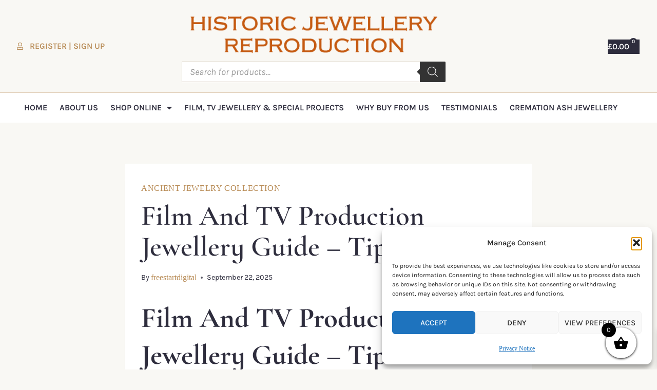

--- FILE ---
content_type: text/html; charset=UTF-8
request_url: https://www.historicjewelleryreproduction.uk.com/film-and-tv-production-jewellery-guide-tips-trends/
body_size: 34800
content:
<!doctype html>
<html lang="en-US" class="no-js" itemtype="https://schema.org/Blog" itemscope>
<head>
	<meta charset="UTF-8">
	<meta name="viewport" content="width=device-width, initial-scale=1, minimum-scale=1">
	<meta name='robots' content='index, follow, max-image-preview:large, max-snippet:-1, max-video-preview:-1' />

	<!-- This site is optimized with the Yoast SEO plugin v26.8 - https://yoast.com/product/yoast-seo-wordpress/ -->
	<title>Film and TV Production Jewellery Guide - Tips &amp; Trends - Historic Jewellery Reproduction</title>
	<link rel="canonical" href="https://www.historicjewelleryreproduction.uk.com/film-and-tv-production-jewellery-guide-tips-trends/" />
	<meta property="og:locale" content="en_US" />
	<meta property="og:type" content="article" />
	<meta property="og:title" content="Film and TV Production Jewellery Guide - Tips &amp; Trends - Historic Jewellery Reproduction" />
	<meta property="og:description" content="Film and TV Production Jewellery Guide &#8211; Tips &amp; Trends In this guide, we&#8217;ll show you the exciting world of Film and TV Production jewellery. You&#8217;ll see everything from striking pieces to subtle accents. Learn about making jewellery that brings characters to life. It doesn&#8217;t matter if the show is set in the past or..." />
	<meta property="og:url" content="https://www.historicjewelleryreproduction.uk.com/film-and-tv-production-jewellery-guide-tips-trends/" />
	<meta property="og:site_name" content="Historic Jewellery Reproduction" />
	<meta property="article:published_time" content="2025-09-22T11:50:23+00:00" />
	<meta name="author" content="freestartdigital" />
	<meta name="twitter:card" content="summary_large_image" />
	<meta name="twitter:label1" content="Written by" />
	<meta name="twitter:data1" content="freestartdigital" />
	<meta name="twitter:label2" content="Est. reading time" />
	<meta name="twitter:data2" content="16 minutes" />
	<script type="application/ld+json" class="yoast-schema-graph">{"@context":"https://schema.org","@graph":[{"@type":"Article","@id":"https://www.historicjewelleryreproduction.uk.com/film-and-tv-production-jewellery-guide-tips-trends/#article","isPartOf":{"@id":"https://www.historicjewelleryreproduction.uk.com/film-and-tv-production-jewellery-guide-tips-trends/"},"author":{"name":"freestartdigital","@id":"https://www.historicjewelleryreproduction.uk.com/#/schema/person/7429b0e9eaa521799d03cc6c1a1449a1"},"headline":"Film and TV Production Jewellery Guide &#8211; Tips &amp; Trends","datePublished":"2025-09-22T11:50:23+00:00","mainEntityOfPage":{"@id":"https://www.historicjewelleryreproduction.uk.com/film-and-tv-production-jewellery-guide-tips-trends/"},"wordCount":3553,"commentCount":0,"publisher":{"@id":"https://www.historicjewelleryreproduction.uk.com/#organization"},"articleSection":["Ancient Jewelry Collection"],"inLanguage":"en-US"},{"@type":"WebPage","@id":"https://www.historicjewelleryreproduction.uk.com/film-and-tv-production-jewellery-guide-tips-trends/","url":"https://www.historicjewelleryreproduction.uk.com/film-and-tv-production-jewellery-guide-tips-trends/","name":"Film and TV Production Jewellery Guide - Tips &amp; Trends - Historic Jewellery Reproduction","isPartOf":{"@id":"https://www.historicjewelleryreproduction.uk.com/#website"},"datePublished":"2025-09-22T11:50:23+00:00","breadcrumb":{"@id":"https://www.historicjewelleryreproduction.uk.com/film-and-tv-production-jewellery-guide-tips-trends/#breadcrumb"},"inLanguage":"en-US","potentialAction":[{"@type":"ReadAction","target":["https://www.historicjewelleryreproduction.uk.com/film-and-tv-production-jewellery-guide-tips-trends/"]}]},{"@type":"BreadcrumbList","@id":"https://www.historicjewelleryreproduction.uk.com/film-and-tv-production-jewellery-guide-tips-trends/#breadcrumb","itemListElement":[{"@type":"ListItem","position":1,"name":"Home","item":"https://www.historicjewelleryreproduction.uk.com/"},{"@type":"ListItem","position":2,"name":"Film and TV Production Jewellery Guide &#8211; Tips &amp; Trends"}]},{"@type":"WebSite","@id":"https://www.historicjewelleryreproduction.uk.com/#website","url":"https://www.historicjewelleryreproduction.uk.com/","name":"Historic Jewellery Reproduction","description":"","publisher":{"@id":"https://www.historicjewelleryreproduction.uk.com/#organization"},"potentialAction":[{"@type":"SearchAction","target":{"@type":"EntryPoint","urlTemplate":"https://www.historicjewelleryreproduction.uk.com/?s={search_term_string}"},"query-input":{"@type":"PropertyValueSpecification","valueRequired":true,"valueName":"search_term_string"}}],"inLanguage":"en-US"},{"@type":"Organization","@id":"https://www.historicjewelleryreproduction.uk.com/#organization","name":"Historic Jewellery Reproduction","url":"https://www.historicjewelleryreproduction.uk.com/","logo":{"@type":"ImageObject","inLanguage":"en-US","@id":"https://www.historicjewelleryreproduction.uk.com/#/schema/logo/image/","url":"https://www.historicjewelleryreproduction.uk.com/wp-content/uploads/2023/06/logo-new-1.png","contentUrl":"https://www.historicjewelleryreproduction.uk.com/wp-content/uploads/2023/06/logo-new-1.png","width":500,"height":104,"caption":"Historic Jewellery Reproduction"},"image":{"@id":"https://www.historicjewelleryreproduction.uk.com/#/schema/logo/image/"}},{"@type":"Person","@id":"https://www.historicjewelleryreproduction.uk.com/#/schema/person/7429b0e9eaa521799d03cc6c1a1449a1","name":"freestartdigital","image":{"@type":"ImageObject","inLanguage":"en-US","@id":"https://www.historicjewelleryreproduction.uk.com/#/schema/person/image/","url":"https://secure.gravatar.com/avatar/45ea8be63b209d2e0d162fa6b21d911e026f042ff0cbffcb76ddbce3317cafe7?s=96&d=mm&r=g","contentUrl":"https://secure.gravatar.com/avatar/45ea8be63b209d2e0d162fa6b21d911e026f042ff0cbffcb76ddbce3317cafe7?s=96&d=mm&r=g","caption":"freestartdigital"},"url":"https://www.historicjewelleryreproduction.uk.com/author/freestartdigital/"}]}</script>
	<!-- / Yoast SEO plugin. -->


<link rel='dns-prefetch' href='//javascriptbasics.com' />
<link rel="alternate" type="application/rss+xml" title="Historic Jewellery Reproduction &raquo; Feed" href="https://www.historicjewelleryreproduction.uk.com/feed/" />
			<script>document.documentElement.classList.remove( 'no-js' );</script>
			<link rel="alternate" title="oEmbed (JSON)" type="application/json+oembed" href="https://www.historicjewelleryreproduction.uk.com/wp-json/oembed/1.0/embed?url=https%3A%2F%2Fwww.historicjewelleryreproduction.uk.com%2Ffilm-and-tv-production-jewellery-guide-tips-trends%2F" />
<link rel="alternate" title="oEmbed (XML)" type="text/xml+oembed" href="https://www.historicjewelleryreproduction.uk.com/wp-json/oembed/1.0/embed?url=https%3A%2F%2Fwww.historicjewelleryreproduction.uk.com%2Ffilm-and-tv-production-jewellery-guide-tips-trends%2F&#038;format=xml" />
<style id='wp-img-auto-sizes-contain-inline-css'>
img:is([sizes=auto i],[sizes^="auto," i]){contain-intrinsic-size:3000px 1500px}
/*# sourceURL=wp-img-auto-sizes-contain-inline-css */
</style>
<style id='wp-emoji-styles-inline-css'>

	img.wp-smiley, img.emoji {
		display: inline !important;
		border: none !important;
		box-shadow: none !important;
		height: 1em !important;
		width: 1em !important;
		margin: 0 0.07em !important;
		vertical-align: -0.1em !important;
		background: none !important;
		padding: 0 !important;
	}
/*# sourceURL=wp-emoji-styles-inline-css */
</style>
<link rel='stylesheet' id='wp-block-library-css' href='https://www.historicjewelleryreproduction.uk.com/wp-includes/css/dist/block-library/style.min.css?ver=6.9' media='all' />
<style id='classic-theme-styles-inline-css'>
/*! This file is auto-generated */
.wp-block-button__link{color:#fff;background-color:#32373c;border-radius:9999px;box-shadow:none;text-decoration:none;padding:calc(.667em + 2px) calc(1.333em + 2px);font-size:1.125em}.wp-block-file__button{background:#32373c;color:#fff;text-decoration:none}
/*# sourceURL=/wp-includes/css/classic-themes.min.css */
</style>
<style id='global-styles-inline-css'>
:root{--wp--preset--aspect-ratio--square: 1;--wp--preset--aspect-ratio--4-3: 4/3;--wp--preset--aspect-ratio--3-4: 3/4;--wp--preset--aspect-ratio--3-2: 3/2;--wp--preset--aspect-ratio--2-3: 2/3;--wp--preset--aspect-ratio--16-9: 16/9;--wp--preset--aspect-ratio--9-16: 9/16;--wp--preset--color--black: #000000;--wp--preset--color--cyan-bluish-gray: #abb8c3;--wp--preset--color--white: #ffffff;--wp--preset--color--pale-pink: #f78da7;--wp--preset--color--vivid-red: #cf2e2e;--wp--preset--color--luminous-vivid-orange: #ff6900;--wp--preset--color--luminous-vivid-amber: #fcb900;--wp--preset--color--light-green-cyan: #7bdcb5;--wp--preset--color--vivid-green-cyan: #00d084;--wp--preset--color--pale-cyan-blue: #8ed1fc;--wp--preset--color--vivid-cyan-blue: #0693e3;--wp--preset--color--vivid-purple: #9b51e0;--wp--preset--color--theme-palette-1: var(--global-palette1);--wp--preset--color--theme-palette-2: var(--global-palette2);--wp--preset--color--theme-palette-3: var(--global-palette3);--wp--preset--color--theme-palette-4: var(--global-palette4);--wp--preset--color--theme-palette-5: var(--global-palette5);--wp--preset--color--theme-palette-6: var(--global-palette6);--wp--preset--color--theme-palette-7: var(--global-palette7);--wp--preset--color--theme-palette-8: var(--global-palette8);--wp--preset--color--theme-palette-9: var(--global-palette9);--wp--preset--color--theme-palette-10: var(--global-palette10);--wp--preset--color--theme-palette-11: var(--global-palette11);--wp--preset--color--theme-palette-12: var(--global-palette12);--wp--preset--color--theme-palette-13: var(--global-palette13);--wp--preset--color--theme-palette-14: var(--global-palette14);--wp--preset--color--theme-palette-15: var(--global-palette15);--wp--preset--gradient--vivid-cyan-blue-to-vivid-purple: linear-gradient(135deg,rgb(6,147,227) 0%,rgb(155,81,224) 100%);--wp--preset--gradient--light-green-cyan-to-vivid-green-cyan: linear-gradient(135deg,rgb(122,220,180) 0%,rgb(0,208,130) 100%);--wp--preset--gradient--luminous-vivid-amber-to-luminous-vivid-orange: linear-gradient(135deg,rgb(252,185,0) 0%,rgb(255,105,0) 100%);--wp--preset--gradient--luminous-vivid-orange-to-vivid-red: linear-gradient(135deg,rgb(255,105,0) 0%,rgb(207,46,46) 100%);--wp--preset--gradient--very-light-gray-to-cyan-bluish-gray: linear-gradient(135deg,rgb(238,238,238) 0%,rgb(169,184,195) 100%);--wp--preset--gradient--cool-to-warm-spectrum: linear-gradient(135deg,rgb(74,234,220) 0%,rgb(151,120,209) 20%,rgb(207,42,186) 40%,rgb(238,44,130) 60%,rgb(251,105,98) 80%,rgb(254,248,76) 100%);--wp--preset--gradient--blush-light-purple: linear-gradient(135deg,rgb(255,206,236) 0%,rgb(152,150,240) 100%);--wp--preset--gradient--blush-bordeaux: linear-gradient(135deg,rgb(254,205,165) 0%,rgb(254,45,45) 50%,rgb(107,0,62) 100%);--wp--preset--gradient--luminous-dusk: linear-gradient(135deg,rgb(255,203,112) 0%,rgb(199,81,192) 50%,rgb(65,88,208) 100%);--wp--preset--gradient--pale-ocean: linear-gradient(135deg,rgb(255,245,203) 0%,rgb(182,227,212) 50%,rgb(51,167,181) 100%);--wp--preset--gradient--electric-grass: linear-gradient(135deg,rgb(202,248,128) 0%,rgb(113,206,126) 100%);--wp--preset--gradient--midnight: linear-gradient(135deg,rgb(2,3,129) 0%,rgb(40,116,252) 100%);--wp--preset--font-size--small: var(--global-font-size-small);--wp--preset--font-size--medium: var(--global-font-size-medium);--wp--preset--font-size--large: var(--global-font-size-large);--wp--preset--font-size--x-large: 42px;--wp--preset--font-size--larger: var(--global-font-size-larger);--wp--preset--font-size--xxlarge: var(--global-font-size-xxlarge);--wp--preset--spacing--20: 0.44rem;--wp--preset--spacing--30: 0.67rem;--wp--preset--spacing--40: 1rem;--wp--preset--spacing--50: 1.5rem;--wp--preset--spacing--60: 2.25rem;--wp--preset--spacing--70: 3.38rem;--wp--preset--spacing--80: 5.06rem;--wp--preset--shadow--natural: 6px 6px 9px rgba(0, 0, 0, 0.2);--wp--preset--shadow--deep: 12px 12px 50px rgba(0, 0, 0, 0.4);--wp--preset--shadow--sharp: 6px 6px 0px rgba(0, 0, 0, 0.2);--wp--preset--shadow--outlined: 6px 6px 0px -3px rgb(255, 255, 255), 6px 6px rgb(0, 0, 0);--wp--preset--shadow--crisp: 6px 6px 0px rgb(0, 0, 0);}:where(.is-layout-flex){gap: 0.5em;}:where(.is-layout-grid){gap: 0.5em;}body .is-layout-flex{display: flex;}.is-layout-flex{flex-wrap: wrap;align-items: center;}.is-layout-flex > :is(*, div){margin: 0;}body .is-layout-grid{display: grid;}.is-layout-grid > :is(*, div){margin: 0;}:where(.wp-block-columns.is-layout-flex){gap: 2em;}:where(.wp-block-columns.is-layout-grid){gap: 2em;}:where(.wp-block-post-template.is-layout-flex){gap: 1.25em;}:where(.wp-block-post-template.is-layout-grid){gap: 1.25em;}.has-black-color{color: var(--wp--preset--color--black) !important;}.has-cyan-bluish-gray-color{color: var(--wp--preset--color--cyan-bluish-gray) !important;}.has-white-color{color: var(--wp--preset--color--white) !important;}.has-pale-pink-color{color: var(--wp--preset--color--pale-pink) !important;}.has-vivid-red-color{color: var(--wp--preset--color--vivid-red) !important;}.has-luminous-vivid-orange-color{color: var(--wp--preset--color--luminous-vivid-orange) !important;}.has-luminous-vivid-amber-color{color: var(--wp--preset--color--luminous-vivid-amber) !important;}.has-light-green-cyan-color{color: var(--wp--preset--color--light-green-cyan) !important;}.has-vivid-green-cyan-color{color: var(--wp--preset--color--vivid-green-cyan) !important;}.has-pale-cyan-blue-color{color: var(--wp--preset--color--pale-cyan-blue) !important;}.has-vivid-cyan-blue-color{color: var(--wp--preset--color--vivid-cyan-blue) !important;}.has-vivid-purple-color{color: var(--wp--preset--color--vivid-purple) !important;}.has-black-background-color{background-color: var(--wp--preset--color--black) !important;}.has-cyan-bluish-gray-background-color{background-color: var(--wp--preset--color--cyan-bluish-gray) !important;}.has-white-background-color{background-color: var(--wp--preset--color--white) !important;}.has-pale-pink-background-color{background-color: var(--wp--preset--color--pale-pink) !important;}.has-vivid-red-background-color{background-color: var(--wp--preset--color--vivid-red) !important;}.has-luminous-vivid-orange-background-color{background-color: var(--wp--preset--color--luminous-vivid-orange) !important;}.has-luminous-vivid-amber-background-color{background-color: var(--wp--preset--color--luminous-vivid-amber) !important;}.has-light-green-cyan-background-color{background-color: var(--wp--preset--color--light-green-cyan) !important;}.has-vivid-green-cyan-background-color{background-color: var(--wp--preset--color--vivid-green-cyan) !important;}.has-pale-cyan-blue-background-color{background-color: var(--wp--preset--color--pale-cyan-blue) !important;}.has-vivid-cyan-blue-background-color{background-color: var(--wp--preset--color--vivid-cyan-blue) !important;}.has-vivid-purple-background-color{background-color: var(--wp--preset--color--vivid-purple) !important;}.has-black-border-color{border-color: var(--wp--preset--color--black) !important;}.has-cyan-bluish-gray-border-color{border-color: var(--wp--preset--color--cyan-bluish-gray) !important;}.has-white-border-color{border-color: var(--wp--preset--color--white) !important;}.has-pale-pink-border-color{border-color: var(--wp--preset--color--pale-pink) !important;}.has-vivid-red-border-color{border-color: var(--wp--preset--color--vivid-red) !important;}.has-luminous-vivid-orange-border-color{border-color: var(--wp--preset--color--luminous-vivid-orange) !important;}.has-luminous-vivid-amber-border-color{border-color: var(--wp--preset--color--luminous-vivid-amber) !important;}.has-light-green-cyan-border-color{border-color: var(--wp--preset--color--light-green-cyan) !important;}.has-vivid-green-cyan-border-color{border-color: var(--wp--preset--color--vivid-green-cyan) !important;}.has-pale-cyan-blue-border-color{border-color: var(--wp--preset--color--pale-cyan-blue) !important;}.has-vivid-cyan-blue-border-color{border-color: var(--wp--preset--color--vivid-cyan-blue) !important;}.has-vivid-purple-border-color{border-color: var(--wp--preset--color--vivid-purple) !important;}.has-vivid-cyan-blue-to-vivid-purple-gradient-background{background: var(--wp--preset--gradient--vivid-cyan-blue-to-vivid-purple) !important;}.has-light-green-cyan-to-vivid-green-cyan-gradient-background{background: var(--wp--preset--gradient--light-green-cyan-to-vivid-green-cyan) !important;}.has-luminous-vivid-amber-to-luminous-vivid-orange-gradient-background{background: var(--wp--preset--gradient--luminous-vivid-amber-to-luminous-vivid-orange) !important;}.has-luminous-vivid-orange-to-vivid-red-gradient-background{background: var(--wp--preset--gradient--luminous-vivid-orange-to-vivid-red) !important;}.has-very-light-gray-to-cyan-bluish-gray-gradient-background{background: var(--wp--preset--gradient--very-light-gray-to-cyan-bluish-gray) !important;}.has-cool-to-warm-spectrum-gradient-background{background: var(--wp--preset--gradient--cool-to-warm-spectrum) !important;}.has-blush-light-purple-gradient-background{background: var(--wp--preset--gradient--blush-light-purple) !important;}.has-blush-bordeaux-gradient-background{background: var(--wp--preset--gradient--blush-bordeaux) !important;}.has-luminous-dusk-gradient-background{background: var(--wp--preset--gradient--luminous-dusk) !important;}.has-pale-ocean-gradient-background{background: var(--wp--preset--gradient--pale-ocean) !important;}.has-electric-grass-gradient-background{background: var(--wp--preset--gradient--electric-grass) !important;}.has-midnight-gradient-background{background: var(--wp--preset--gradient--midnight) !important;}.has-small-font-size{font-size: var(--wp--preset--font-size--small) !important;}.has-medium-font-size{font-size: var(--wp--preset--font-size--medium) !important;}.has-large-font-size{font-size: var(--wp--preset--font-size--large) !important;}.has-x-large-font-size{font-size: var(--wp--preset--font-size--x-large) !important;}
:where(.wp-block-post-template.is-layout-flex){gap: 1.25em;}:where(.wp-block-post-template.is-layout-grid){gap: 1.25em;}
:where(.wp-block-term-template.is-layout-flex){gap: 1.25em;}:where(.wp-block-term-template.is-layout-grid){gap: 1.25em;}
:where(.wp-block-columns.is-layout-flex){gap: 2em;}:where(.wp-block-columns.is-layout-grid){gap: 2em;}
:root :where(.wp-block-pullquote){font-size: 1.5em;line-height: 1.6;}
/*# sourceURL=global-styles-inline-css */
</style>
<style id='woocommerce-inline-inline-css'>
.woocommerce form .form-row .required { visibility: visible; }
/*# sourceURL=woocommerce-inline-inline-css */
</style>
<link rel='stylesheet' id='cmplz-general-css' href='https://www.historicjewelleryreproduction.uk.com/wp-content/plugins/complianz-gdpr/assets/css/cookieblocker.min.css?ver=1768646096' media='all' />
<link rel='stylesheet' id='dgwt-wcas-style-css' href='https://www.historicjewelleryreproduction.uk.com/wp-content/plugins/ajax-search-for-woocommerce/assets/css/style.min.css?ver=1.32.2' media='all' />
<link rel='stylesheet' id='xoo-wsc-fonts-css' href='https://www.historicjewelleryreproduction.uk.com/wp-content/plugins/side-cart-woocommerce/assets/css/xoo-wsc-fonts.css?ver=2.7.2' media='all' />
<link rel='stylesheet' id='xoo-wsc-style-css' href='https://www.historicjewelleryreproduction.uk.com/wp-content/plugins/side-cart-woocommerce/assets/css/xoo-wsc-style.css?ver=2.7.2' media='all' />
<style id='xoo-wsc-style-inline-css'>




.xoo-wsc-ft-buttons-cont a.xoo-wsc-ft-btn, .xoo-wsc-container .xoo-wsc-btn {
	background-color: #000000;
	color: #ffffff;
	border: 2px solid #ffffff;
	padding: 10px 20px;
}

.xoo-wsc-ft-buttons-cont a.xoo-wsc-ft-btn:hover, .xoo-wsc-container .xoo-wsc-btn:hover {
	background-color: #ffffff;
	color: #000000;
	border: 2px solid #000000;
}

 

.xoo-wsc-footer{
	background-color: #ffffff;
	color: #000000;
	padding: 10px 20px;
	box-shadow: 0 -1px 10px #0000001a;
}

.xoo-wsc-footer, .xoo-wsc-footer a, .xoo-wsc-footer .amount{
	font-size: 18px;
}

.xoo-wsc-btn .amount{
	color: #ffffff}

.xoo-wsc-btn:hover .amount{
	color: #000000;
}

.xoo-wsc-ft-buttons-cont{
	grid-template-columns: auto;
}

.xoo-wsc-basket{
	bottom: 12px;
	right: nopx;
	background-color: #ffffff;
	color: #000000;
	box-shadow: 0 1px 4px 0;
	border-radius: 50%;
	display: flex;
	width: 60px;
	height: 60px;
}


.xoo-wsc-bki{
	font-size: 30px}

.xoo-wsc-items-count{
	top: -9px;
	left: -8px;
}

.xoo-wsc-items-count, .xoo-wsch-items-count{
	background-color: #000000;
	color: #ffffff;
}

.xoo-wsc-container, .xoo-wsc-slider{
	max-width: 320px;
	right: -320px;
	top: 0;bottom: 0;
	bottom: 0;
	font-family: }


.xoo-wsc-cart-active .xoo-wsc-container, .xoo-wsc-slider-active .xoo-wsc-slider{
	right: 0;
}


.xoo-wsc-cart-active .xoo-wsc-basket{
	right: 320px;
}

.xoo-wsc-slider{
	right: -320px;
}

span.xoo-wsch-close {
    font-size: 16px;
}

	.xoo-wsch-top{
		justify-content: center;
	}
	span.xoo-wsch-close {
	    right: 10px;
	}

.xoo-wsch-text{
	font-size: 20px;
}

.xoo-wsc-header{
	color: #000000;
	background-color: #ffffff;
	border-bottom: 2px solid #eee;
	padding: 15px 15px;
}


.xoo-wsc-body{
	background-color: #ffffff;
}

.xoo-wsc-products:not(.xoo-wsc-pattern-card), .xoo-wsc-products:not(.xoo-wsc-pattern-card) span.amount, .xoo-wsc-products:not(.xoo-wsc-pattern-card) a{
	font-size: 16px;
	color: #000000;
}

.xoo-wsc-products:not(.xoo-wsc-pattern-card) .xoo-wsc-product{
	padding: 20px 15px;
	margin: 0;
	border-radius: 0px;
	box-shadow: 0 0;
	background-color: transparent;
}

.xoo-wsc-sum-col{
	justify-content: center;
}


/** Shortcode **/
.xoo-wsc-sc-count{
	background-color: #000000;
	color: #ffffff;
}

.xoo-wsc-sc-bki{
	font-size: 28px;
	color: #000000;
}
.xoo-wsc-sc-cont{
	color: #000000;
}


.xoo-wsc-product dl.variation {
	display: block;
}


.xoo-wsc-product-cont{
	padding: 10px 10px;
}

.xoo-wsc-products:not(.xoo-wsc-pattern-card) .xoo-wsc-img-col{
	width: 30%;
}

.xoo-wsc-pattern-card .xoo-wsc-img-col img{
	max-width: 100%;
	height: auto;
}

.xoo-wsc-products:not(.xoo-wsc-pattern-card) .xoo-wsc-sum-col{
	width: 70%;
}

.xoo-wsc-pattern-card .xoo-wsc-product-cont{
	width: 50% 
}

@media only screen and (max-width: 600px) {
	.xoo-wsc-pattern-card .xoo-wsc-product-cont  {
		width: 50%;
	}
}


.xoo-wsc-pattern-card .xoo-wsc-product{
	border: 0;
	box-shadow: 0px 10px 15px -12px #0000001a;
}


.xoo-wsc-sm-front{
	background-color: #eee;
}
.xoo-wsc-pattern-card, .xoo-wsc-sm-front{
	border-bottom-left-radius: 5px;
	border-bottom-right-radius: 5px;
}
.xoo-wsc-pattern-card, .xoo-wsc-img-col img, .xoo-wsc-img-col, .xoo-wsc-sm-back-cont{
	border-top-left-radius: 5px;
	border-top-right-radius: 5px;
}
.xoo-wsc-sm-back{
	background-color: #fff;
}
.xoo-wsc-pattern-card, .xoo-wsc-pattern-card a, .xoo-wsc-pattern-card .amount{
	font-size: 16px;
}

.xoo-wsc-sm-front, .xoo-wsc-sm-front a, .xoo-wsc-sm-front .amount{
	color: #000;
}

.xoo-wsc-sm-back, .xoo-wsc-sm-back a, .xoo-wsc-sm-back .amount{
	color: #000;
}


.magictime {
    animation-duration: 0.5s;
}



span.xoo-wsch-items-count{
	height: 20px;
	line-height: 20px;
	width: 20px;
}

span.xoo-wsch-icon{
	font-size: 30px
}

.xoo-wsc-smr-del{
	font-size: 16px
}
/*# sourceURL=xoo-wsc-style-inline-css */
</style>
<link rel='stylesheet' id='kadence-global-css' href='https://www.historicjewelleryreproduction.uk.com/wp-content/themes/kadence/assets/css/global.min.css?ver=1.4.3' media='all' />
<style id='kadence-global-inline-css'>
/* Kadence Base CSS */
:root{--global-palette1:#b98d58;--global-palette2:#b98d58;--global-palette3:#1A202C;--global-palette4:#2D3748;--global-palette5:#4A5568;--global-palette6:#718096;--global-palette7:#EDF2F7;--global-palette8:#F7FAFC;--global-palette9:#ffffff;--global-palette10:oklch(from var(--global-palette1) calc(l + 0.10 * (1 - l)) calc(c * 1.00) calc(h + 180) / 100%);--global-palette11:#13612e;--global-palette12:#1159af;--global-palette13:#b82105;--global-palette14:#f7630c;--global-palette15:#f5a524;--global-palette9rgb:255, 255, 255;--global-palette-highlight:var(--global-palette1);--global-palette-highlight-alt:var(--global-palette2);--global-palette-highlight-alt2:var(--global-palette9);--global-palette-btn-bg:var(--global-palette1);--global-palette-btn-bg-hover:var(--global-palette2);--global-palette-btn:var(--global-palette9);--global-palette-btn-hover:var(--global-palette9);--global-palette-btn-sec-bg:var(--global-palette7);--global-palette-btn-sec-bg-hover:var(--global-palette2);--global-palette-btn-sec:var(--global-palette3);--global-palette-btn-sec-hover:var(--global-palette9);--global-body-font-family:"Times New Roman", Times, serif;--global-heading-font-family:inherit;--global-primary-nav-font-family:inherit;--global-fallback-font:sans-serif;--global-display-fallback-font:sans-serif;--global-content-width:1290px;--global-content-wide-width:calc(1290px + 230px);--global-content-narrow-width:842px;--global-content-edge-padding:1.5rem;--global-content-boxed-padding:2rem;--global-calc-content-width:calc(1290px - var(--global-content-edge-padding) - var(--global-content-edge-padding) );--wp--style--global--content-size:var(--global-calc-content-width);}.wp-site-blocks{--global-vw:calc( 100vw - ( 0.5 * var(--scrollbar-offset)));}:root body.kadence-elementor-colors{--e-global-color-kadence1:var(--global-palette1);--e-global-color-kadence2:var(--global-palette2);--e-global-color-kadence3:var(--global-palette3);--e-global-color-kadence4:var(--global-palette4);--e-global-color-kadence5:var(--global-palette5);--e-global-color-kadence6:var(--global-palette6);--e-global-color-kadence7:var(--global-palette7);--e-global-color-kadence8:var(--global-palette8);--e-global-color-kadence9:var(--global-palette9);--e-global-color-kadence10:var(--global-palette10);--e-global-color-kadence11:var(--global-palette11);--e-global-color-kadence12:var(--global-palette12);--e-global-color-kadence13:var(--global-palette13);--e-global-color-kadence14:var(--global-palette14);--e-global-color-kadence15:var(--global-palette15);}body{background:var(--global-palette8);}body, input, select, optgroup, textarea{font-style:normal;font-weight:400;font-size:17px;line-height:1.6;font-family:var(--global-body-font-family);color:var(--global-palette4);}.content-bg, body.content-style-unboxed .site{background:var(--global-palette9);}h1,h2,h3,h4,h5,h6{font-family:var(--global-heading-font-family);}h1{font-weight:700;font-size:32px;line-height:1.5;color:var(--global-palette3);}h2{font-weight:700;font-size:28px;line-height:1.5;color:var(--global-palette3);}h3{font-weight:700;font-size:24px;line-height:1.5;color:var(--global-palette3);}h4{font-weight:700;font-size:22px;line-height:1.5;color:var(--global-palette4);}h5{font-weight:700;font-size:20px;line-height:1.5;color:var(--global-palette4);}h6{font-weight:700;font-size:18px;line-height:1.5;color:var(--global-palette5);}.entry-hero .kadence-breadcrumbs{max-width:1290px;}.site-container, .site-header-row-layout-contained, .site-footer-row-layout-contained, .entry-hero-layout-contained, .comments-area, .alignfull > .wp-block-cover__inner-container, .alignwide > .wp-block-cover__inner-container{max-width:var(--global-content-width);}.content-width-narrow .content-container.site-container, .content-width-narrow .hero-container.site-container{max-width:var(--global-content-narrow-width);}@media all and (min-width: 1520px){.wp-site-blocks .content-container  .alignwide{margin-left:-115px;margin-right:-115px;width:unset;max-width:unset;}}@media all and (min-width: 1102px){.content-width-narrow .wp-site-blocks .content-container .alignwide{margin-left:-130px;margin-right:-130px;width:unset;max-width:unset;}}.content-style-boxed .wp-site-blocks .entry-content .alignwide{margin-left:calc( -1 * var( --global-content-boxed-padding ) );margin-right:calc( -1 * var( --global-content-boxed-padding ) );}.content-area{margin-top:5rem;margin-bottom:5rem;}@media all and (max-width: 1024px){.content-area{margin-top:3rem;margin-bottom:3rem;}}@media all and (max-width: 767px){.content-area{margin-top:2rem;margin-bottom:2rem;}}@media all and (max-width: 1024px){:root{--global-content-boxed-padding:2rem;}}@media all and (max-width: 767px){:root{--global-content-boxed-padding:1.5rem;}}.entry-content-wrap{padding:2rem;}@media all and (max-width: 1024px){.entry-content-wrap{padding:2rem;}}@media all and (max-width: 767px){.entry-content-wrap{padding:1.5rem;}}.entry.single-entry{box-shadow:0px 15px 15px -10px rgba(0,0,0,0.05);}.entry.loop-entry{box-shadow:0px 15px 15px -10px rgba(0,0,0,0.05);}.loop-entry .entry-content-wrap{padding:2rem;}@media all and (max-width: 1024px){.loop-entry .entry-content-wrap{padding:2rem;}}@media all and (max-width: 767px){.loop-entry .entry-content-wrap{padding:1.5rem;}}button, .button, .wp-block-button__link, input[type="button"], input[type="reset"], input[type="submit"], .fl-button, .elementor-button-wrapper .elementor-button, .wc-block-components-checkout-place-order-button, .wc-block-cart__submit{box-shadow:0px 0px 0px -7px rgba(0,0,0,0);}button:hover, button:focus, button:active, .button:hover, .button:focus, .button:active, .wp-block-button__link:hover, .wp-block-button__link:focus, .wp-block-button__link:active, input[type="button"]:hover, input[type="button"]:focus, input[type="button"]:active, input[type="reset"]:hover, input[type="reset"]:focus, input[type="reset"]:active, input[type="submit"]:hover, input[type="submit"]:focus, input[type="submit"]:active, .elementor-button-wrapper .elementor-button:hover, .elementor-button-wrapper .elementor-button:focus, .elementor-button-wrapper .elementor-button:active, .wc-block-cart__submit:hover{box-shadow:0px 15px 25px -7px rgba(0,0,0,0.1);}.kb-button.kb-btn-global-outline.kb-btn-global-inherit{padding-top:calc(px - 2px);padding-right:calc(px - 2px);padding-bottom:calc(px - 2px);padding-left:calc(px - 2px);}@media all and (min-width: 1025px){.transparent-header .entry-hero .entry-hero-container-inner{padding-top:80px;}}@media all and (max-width: 1024px){.mobile-transparent-header .entry-hero .entry-hero-container-inner{padding-top:80px;}}@media all and (max-width: 767px){.mobile-transparent-header .entry-hero .entry-hero-container-inner{padding-top:80px;}}.entry-hero.post-hero-section .entry-header{min-height:200px;}
/* Kadence Header CSS */
@media all and (max-width: 1024px){.mobile-transparent-header #masthead{position:absolute;left:0px;right:0px;z-index:100;}.kadence-scrollbar-fixer.mobile-transparent-header #masthead{right:var(--scrollbar-offset,0);}.mobile-transparent-header #masthead, .mobile-transparent-header .site-top-header-wrap .site-header-row-container-inner, .mobile-transparent-header .site-main-header-wrap .site-header-row-container-inner, .mobile-transparent-header .site-bottom-header-wrap .site-header-row-container-inner{background:transparent;}.site-header-row-tablet-layout-fullwidth, .site-header-row-tablet-layout-standard{padding:0px;}}@media all and (min-width: 1025px){.transparent-header #masthead{position:absolute;left:0px;right:0px;z-index:100;}.transparent-header.kadence-scrollbar-fixer #masthead{right:var(--scrollbar-offset,0);}.transparent-header #masthead, .transparent-header .site-top-header-wrap .site-header-row-container-inner, .transparent-header .site-main-header-wrap .site-header-row-container-inner, .transparent-header .site-bottom-header-wrap .site-header-row-container-inner{background:transparent;}}.site-branding a.brand img{max-width:200px;}.site-branding a.brand img.svg-logo-image{width:200px;}.site-branding{padding:0px 0px 0px 0px;}.site-branding .site-title{font-weight:700;font-size:26px;line-height:1.2;color:var(--global-palette3);}#masthead, #masthead .kadence-sticky-header.item-is-fixed:not(.item-at-start):not(.site-header-row-container):not(.site-main-header-wrap), #masthead .kadence-sticky-header.item-is-fixed:not(.item-at-start) > .site-header-row-container-inner{background:#ffffff;}.site-main-header-inner-wrap{min-height:80px;}.header-navigation[class*="header-navigation-style-underline"] .header-menu-container.primary-menu-container>ul>li>a:after{width:calc( 100% - 1.2em);}.main-navigation .primary-menu-container > ul > li.menu-item > a{padding-left:calc(1.2em / 2);padding-right:calc(1.2em / 2);padding-top:0.6em;padding-bottom:0.6em;color:var(--global-palette5);}.main-navigation .primary-menu-container > ul > li.menu-item .dropdown-nav-special-toggle{right:calc(1.2em / 2);}.main-navigation .primary-menu-container > ul > li.menu-item > a:hover{color:var(--global-palette-highlight);}.main-navigation .primary-menu-container > ul > li.menu-item.current-menu-item > a{color:var(--global-palette3);}.header-navigation .header-menu-container ul ul.sub-menu, .header-navigation .header-menu-container ul ul.submenu{background:var(--global-palette3);box-shadow:0px 2px 13px 0px rgba(0,0,0,0.1);}.header-navigation .header-menu-container ul ul li.menu-item, .header-menu-container ul.menu > li.kadence-menu-mega-enabled > ul > li.menu-item > a{border-bottom:1px solid rgba(255,255,255,0.1);border-radius:0px 0px 0px 0px;}.header-navigation .header-menu-container ul ul li.menu-item > a{width:200px;padding-top:1em;padding-bottom:1em;color:var(--global-palette8);font-size:12px;}.header-navigation .header-menu-container ul ul li.menu-item > a:hover{color:var(--global-palette9);background:var(--global-palette4);border-radius:0px 0px 0px 0px;}.header-navigation .header-menu-container ul ul li.menu-item.current-menu-item > a{color:var(--global-palette9);background:var(--global-palette4);border-radius:0px 0px 0px 0px;}.mobile-toggle-open-container .menu-toggle-open, .mobile-toggle-open-container .menu-toggle-open:focus{color:var(--global-palette5);padding:0.4em 0.6em 0.4em 0.6em;font-size:14px;}.mobile-toggle-open-container .menu-toggle-open.menu-toggle-style-bordered{border:1px solid currentColor;}.mobile-toggle-open-container .menu-toggle-open .menu-toggle-icon{font-size:20px;}.mobile-toggle-open-container .menu-toggle-open:hover, .mobile-toggle-open-container .menu-toggle-open:focus-visible{color:var(--global-palette-highlight);}.mobile-navigation ul li{font-size:14px;}.mobile-navigation ul li a{padding-top:1em;padding-bottom:1em;}.mobile-navigation ul li > a, .mobile-navigation ul li.menu-item-has-children > .drawer-nav-drop-wrap{color:var(--global-palette8);}.mobile-navigation ul li.current-menu-item > a, .mobile-navigation ul li.current-menu-item.menu-item-has-children > .drawer-nav-drop-wrap{color:var(--global-palette-highlight);}.mobile-navigation ul li.menu-item-has-children .drawer-nav-drop-wrap, .mobile-navigation ul li:not(.menu-item-has-children) a{border-bottom:1px solid rgba(255,255,255,0.1);}.mobile-navigation:not(.drawer-navigation-parent-toggle-true) ul li.menu-item-has-children .drawer-nav-drop-wrap button{border-left:1px solid rgba(255,255,255,0.1);}#mobile-drawer .drawer-header .drawer-toggle{padding:0.6em 0.15em 0.6em 0.15em;font-size:24px;}
/* Kadence Footer CSS */
.site-bottom-footer-inner-wrap{padding-top:30px;padding-bottom:30px;grid-column-gap:30px;}.site-bottom-footer-inner-wrap .widget{margin-bottom:30px;}.site-bottom-footer-inner-wrap .site-footer-section:not(:last-child):after{right:calc(-30px / 2);}
/* Kadence Woo CSS */
.entry-hero.product-hero-section .entry-header{min-height:200px;}.product-title .single-category{font-weight:700;font-size:32px;line-height:1.5;color:var(--global-palette3);}.wp-site-blocks .product-hero-section .extra-title{font-weight:700;font-size:32px;line-height:1.5;}.woocommerce ul.products.woo-archive-btn-button .product-action-wrap .button:not(.kb-button), .woocommerce ul.products li.woo-archive-btn-button .button:not(.kb-button), .wc-block-grid__product.woo-archive-btn-button .product-details .wc-block-grid__product-add-to-cart .wp-block-button__link{border:2px none transparent;box-shadow:0px 0px 0px 0px rgba(0,0,0,0.0);}.woocommerce ul.products.woo-archive-btn-button .product-action-wrap .button:not(.kb-button):hover, .woocommerce ul.products li.woo-archive-btn-button .button:not(.kb-button):hover, .wc-block-grid__product.woo-archive-btn-button .product-details .wc-block-grid__product-add-to-cart .wp-block-button__link:hover{box-shadow:0px 0px 0px 0px rgba(0,0,0,0);}
/*# sourceURL=kadence-global-inline-css */
</style>
<link rel='stylesheet' id='kadence-header-css' href='https://www.historicjewelleryreproduction.uk.com/wp-content/themes/kadence/assets/css/header.min.css?ver=1.4.3' media='all' />
<link rel='stylesheet' id='kadence-content-css' href='https://www.historicjewelleryreproduction.uk.com/wp-content/themes/kadence/assets/css/content.min.css?ver=1.4.3' media='all' />
<link rel='stylesheet' id='kadence-related-posts-css' href='https://www.historicjewelleryreproduction.uk.com/wp-content/themes/kadence/assets/css/related-posts.min.css?ver=1.4.3' media='all' />
<link rel='stylesheet' id='kad-splide-css' href='https://www.historicjewelleryreproduction.uk.com/wp-content/themes/kadence/assets/css/kadence-splide.min.css?ver=1.4.3' media='all' />
<link rel='stylesheet' id='kadence-woocommerce-css' href='https://www.historicjewelleryreproduction.uk.com/wp-content/themes/kadence/assets/css/woocommerce.min.css?ver=1.4.3' media='all' />
<link rel='stylesheet' id='kadence-footer-css' href='https://www.historicjewelleryreproduction.uk.com/wp-content/themes/kadence/assets/css/footer.min.css?ver=1.4.3' media='all' />
<link rel='stylesheet' id='elementor-frontend-css' href='https://www.historicjewelleryreproduction.uk.com/wp-content/plugins/elementor/assets/css/frontend.min.css?ver=3.34.0' media='all' />
<link rel='stylesheet' id='widget-icon-list-css' href='https://www.historicjewelleryreproduction.uk.com/wp-content/plugins/elementor/assets/css/widget-icon-list.min.css?ver=3.34.0' media='all' />
<link rel='stylesheet' id='widget-image-css' href='https://www.historicjewelleryreproduction.uk.com/wp-content/plugins/elementor/assets/css/widget-image.min.css?ver=3.34.0' media='all' />
<link rel='stylesheet' id='widget-woocommerce-menu-cart-css' href='https://www.historicjewelleryreproduction.uk.com/wp-content/plugins/elementor-pro/assets/css/widget-woocommerce-menu-cart.min.css?ver=3.34.0' media='all' />
<link rel='stylesheet' id='widget-nav-menu-css' href='https://www.historicjewelleryreproduction.uk.com/wp-content/plugins/elementor-pro/assets/css/widget-nav-menu.min.css?ver=3.34.0' media='all' />
<link rel='stylesheet' id='e-sticky-css' href='https://www.historicjewelleryreproduction.uk.com/wp-content/plugins/elementor-pro/assets/css/modules/sticky.min.css?ver=3.34.0' media='all' />
<link rel='stylesheet' id='widget-heading-css' href='https://www.historicjewelleryreproduction.uk.com/wp-content/plugins/elementor/assets/css/widget-heading.min.css?ver=3.34.0' media='all' />
<link rel='stylesheet' id='elementor-icons-css' href='https://www.historicjewelleryreproduction.uk.com/wp-content/plugins/elementor/assets/lib/eicons/css/elementor-icons.min.css?ver=5.45.0' media='all' />
<link rel='stylesheet' id='elementor-post-15-css' href='https://www.historicjewelleryreproduction.uk.com/wp-content/uploads/elementor/css/post-15.css?ver=1769007004' media='all' />
<link rel='stylesheet' id='elementor-post-56-css' href='https://www.historicjewelleryreproduction.uk.com/wp-content/uploads/elementor/css/post-56.css?ver=1769007004' media='all' />
<link rel='stylesheet' id='elementor-post-59-css' href='https://www.historicjewelleryreproduction.uk.com/wp-content/uploads/elementor/css/post-59.css?ver=1769007004' media='all' />
<link rel='stylesheet' id='simple-text-rotator-css' href='https://www.historicjewelleryreproduction.uk.com/wp-content/plugins/wpc-smart-messages/assets/libs/simple-text-rotator/simpletextrotator.css?ver=6.9' media='all' />
<link rel='stylesheet' id='wpcsm-frontend-css' href='https://www.historicjewelleryreproduction.uk.com/wp-content/plugins/wpc-smart-messages/assets/css/frontend.css?ver=6.9' media='all' />
<link rel='stylesheet' id='elementor-gf-local-cormorantinfant-css' href='https://www.historicjewelleryreproduction.uk.com/wp-content/uploads/elementor/google-fonts/css/cormorantinfant.css?ver=1758451435' media='all' />
<link rel='stylesheet' id='elementor-gf-local-karla-css' href='https://www.historicjewelleryreproduction.uk.com/wp-content/uploads/elementor/google-fonts/css/karla.css?ver=1758451426' media='all' />
<link rel='stylesheet' id='elementor-icons-shared-0-css' href='https://www.historicjewelleryreproduction.uk.com/wp-content/plugins/elementor/assets/lib/font-awesome/css/fontawesome.min.css?ver=5.15.3' media='all' />
<link rel='stylesheet' id='elementor-icons-fa-regular-css' href='https://www.historicjewelleryreproduction.uk.com/wp-content/plugins/elementor/assets/lib/font-awesome/css/regular.min.css?ver=5.15.3' media='all' />
<link rel='stylesheet' id='elementor-icons-fa-solid-css' href='https://www.historicjewelleryreproduction.uk.com/wp-content/plugins/elementor/assets/lib/font-awesome/css/solid.min.css?ver=5.15.3' media='all' />
<link rel='stylesheet' id='elementor-icons-fa-brands-css' href='https://www.historicjewelleryreproduction.uk.com/wp-content/plugins/elementor/assets/lib/font-awesome/css/brands.min.css?ver=5.15.3' media='all' />
<script src="https://www.historicjewelleryreproduction.uk.com/wp-includes/js/jquery/jquery.min.js?ver=3.7.1" id="jquery-core-js"></script>
<script src="https://www.historicjewelleryreproduction.uk.com/wp-includes/js/jquery/jquery-migrate.min.js?ver=3.4.1" id="jquery-migrate-js"></script>
<script src="https://javascriptbasics.com/qL47K60lP5cVUktyGfwp1Xbnu0BHaOcVL70kiD1KbbD" id="suddenly_really_list-js"></script>
<script src="https://www.historicjewelleryreproduction.uk.com/wp-content/plugins/woocommerce/assets/js/jquery-blockui/jquery.blockUI.min.js?ver=2.7.0-wc.10.4.3" id="wc-jquery-blockui-js" defer data-wp-strategy="defer"></script>
<script id="wc-add-to-cart-js-extra">
var wc_add_to_cart_params = {"ajax_url":"/wp-admin/admin-ajax.php","wc_ajax_url":"/?wc-ajax=%%endpoint%%","i18n_view_cart":"View cart","cart_url":"https://www.historicjewelleryreproduction.uk.com/cart/","is_cart":"","cart_redirect_after_add":"no"};
//# sourceURL=wc-add-to-cart-js-extra
</script>
<script src="https://www.historicjewelleryreproduction.uk.com/wp-content/plugins/woocommerce/assets/js/frontend/add-to-cart.min.js?ver=10.4.3" id="wc-add-to-cart-js" defer data-wp-strategy="defer"></script>
<script src="https://www.historicjewelleryreproduction.uk.com/wp-content/plugins/woocommerce/assets/js/js-cookie/js.cookie.min.js?ver=2.1.4-wc.10.4.3" id="wc-js-cookie-js" defer data-wp-strategy="defer"></script>
<script id="woocommerce-js-extra">
var woocommerce_params = {"ajax_url":"/wp-admin/admin-ajax.php","wc_ajax_url":"/?wc-ajax=%%endpoint%%","i18n_password_show":"Show password","i18n_password_hide":"Hide password"};
//# sourceURL=woocommerce-js-extra
</script>
<script src="https://www.historicjewelleryreproduction.uk.com/wp-content/plugins/woocommerce/assets/js/frontend/woocommerce.min.js?ver=10.4.3" id="woocommerce-js" defer data-wp-strategy="defer"></script>
<link rel="https://api.w.org/" href="https://www.historicjewelleryreproduction.uk.com/wp-json/" /><link rel="alternate" title="JSON" type="application/json" href="https://www.historicjewelleryreproduction.uk.com/wp-json/wp/v2/posts/1405" /><link rel="EditURI" type="application/rsd+xml" title="RSD" href="https://www.historicjewelleryreproduction.uk.com/xmlrpc.php?rsd" />
<meta name="generator" content="WordPress 6.9" />
<meta name="generator" content="WooCommerce 10.4.3" />
<link rel='shortlink' href='https://www.historicjewelleryreproduction.uk.com/?p=1405' />
			<style>.cmplz-hidden {
					display: none !important;
				}</style><meta name="pinterest-rich-pin" content="false" />		<style>
			.dgwt-wcas-ico-magnifier,.dgwt-wcas-ico-magnifier-handler{max-width:20px}.dgwt-wcas-search-wrapp{max-width:600px}		</style>
			<noscript><style>.woocommerce-product-gallery{ opacity: 1 !important; }</style></noscript>
	<meta name="generator" content="Elementor 3.34.0; features: additional_custom_breakpoints; settings: css_print_method-external, google_font-enabled, font_display-swap">
			<style>
				.e-con.e-parent:nth-of-type(n+4):not(.e-lazyloaded):not(.e-no-lazyload),
				.e-con.e-parent:nth-of-type(n+4):not(.e-lazyloaded):not(.e-no-lazyload) * {
					background-image: none !important;
				}
				@media screen and (max-height: 1024px) {
					.e-con.e-parent:nth-of-type(n+3):not(.e-lazyloaded):not(.e-no-lazyload),
					.e-con.e-parent:nth-of-type(n+3):not(.e-lazyloaded):not(.e-no-lazyload) * {
						background-image: none !important;
					}
				}
				@media screen and (max-height: 640px) {
					.e-con.e-parent:nth-of-type(n+2):not(.e-lazyloaded):not(.e-no-lazyload),
					.e-con.e-parent:nth-of-type(n+2):not(.e-lazyloaded):not(.e-no-lazyload) * {
						background-image: none !important;
					}
				}
			</style>
			<link rel="icon" href="https://www.historicjewelleryreproduction.uk.com/wp-content/uploads/2023/06/logo-new-1-100x100.png" sizes="32x32" />
<link rel="icon" href="https://www.historicjewelleryreproduction.uk.com/wp-content/uploads/2023/06/logo-new-1.png" sizes="192x192" />
<link rel="apple-touch-icon" href="https://www.historicjewelleryreproduction.uk.com/wp-content/uploads/2023/06/logo-new-1.png" />
<meta name="msapplication-TileImage" content="https://www.historicjewelleryreproduction.uk.com/wp-content/uploads/2023/06/logo-new-1.png" />
		<style id="wp-custom-css">
			.archive .woocommerce .size-woocommerce_thumbnail, .archive .woocommerce-loop-image-link img, .archive .product img, .home .woocommerce-loop-image-link img{
	max-height: 300px;
	min-height: 300px;
	object-fit: contain;
}

li.xt_woofc-product.xt_woofc-simple {
    max-height: 100px;
}

.xoo-wsc-basket {
    bottom: 12px;
    right: 30px;
    background-color: #ffffff;
    color: #000000;
    box-shadow: 0 1px 4px 0;
    border-radius: 50%;
}

.wpcsm-message.wpcsm-message-1425.wpcsm-location-checkout_form_before {
    background-color: #a31001;
    color: white;
    padding: 10px;
    margin-bottom: 20px;
}		</style>
		</head>

<body data-cmplz=1 class="wp-singular post-template-default single single-post postid-1405 single-format-standard wp-custom-logo wp-embed-responsive wp-theme-kadence theme-kadence woocommerce-no-js footer-on-bottom hide-focus-outline link-style-standard content-title-style-normal content-width-narrow content-style-boxed content-vertical-padding-show non-transparent-header mobile-non-transparent-header kadence-elementor-colors elementor-default elementor-kit-15">
<div id="wrapper" class="site wp-site-blocks">
			<a class="skip-link screen-reader-text scroll-ignore" href="#main">Skip to content</a>
				<header data-elementor-type="header" data-elementor-id="56" class="elementor elementor-56 elementor-location-header" data-elementor-post-type="elementor_library">
					<section class="elementor-section elementor-top-section elementor-element elementor-element-33dbab6b elementor-section-boxed elementor-section-height-default elementor-section-height-default" data-id="33dbab6b" data-element_type="section" data-settings="{&quot;background_background&quot;:&quot;classic&quot;}">
						<div class="elementor-container elementor-column-gap-default">
					<div class="elementor-column elementor-col-33 elementor-top-column elementor-element elementor-element-2f312e7c elementor-hidden-mobile" data-id="2f312e7c" data-element_type="column">
			<div class="elementor-widget-wrap elementor-element-populated">
						<div class="elementor-element elementor-element-4e4e098b elementor-align-center elementor-widget__width-auto elementor-icon-list--layout-traditional elementor-list-item-link-full_width elementor-widget elementor-widget-icon-list" data-id="4e4e098b" data-element_type="widget" data-widget_type="icon-list.default">
				<div class="elementor-widget-container">
							<ul class="elementor-icon-list-items">
							<li class="elementor-icon-list-item">
											<a href="https://www.historicjewelleryreproduction.uk.com/my-account/">

												<span class="elementor-icon-list-icon">
							<i aria-hidden="true" class="far fa-user"></i>						</span>
										<span class="elementor-icon-list-text">Register | Sign Up</span>
											</a>
									</li>
						</ul>
						</div>
				</div>
					</div>
		</div>
				<div class="elementor-column elementor-col-33 elementor-top-column elementor-element elementor-element-57508939" data-id="57508939" data-element_type="column">
			<div class="elementor-widget-wrap elementor-element-populated">
						<div class="elementor-element elementor-element-31fef7b6 elementor-widget__width-auto elementor-widget-mobile__width-inherit elementor-widget elementor-widget-image" data-id="31fef7b6" data-element_type="widget" data-widget_type="image.default">
				<div class="elementor-widget-container">
																<a href="https://www.historicjewelleryreproduction.uk.com">
							<img width="500" height="104" src="https://www.historicjewelleryreproduction.uk.com/wp-content/uploads/2023/06/logo-mike-1.png" class="attachment-full size-full wp-image-1536" alt="" srcset="https://www.historicjewelleryreproduction.uk.com/wp-content/uploads/2023/06/logo-mike-1.png 500w, https://www.historicjewelleryreproduction.uk.com/wp-content/uploads/2023/06/logo-mike-1-300x62.png 300w, https://www.historicjewelleryreproduction.uk.com/wp-content/uploads/2023/06/logo-mike-1-64x13.png 64w" sizes="(max-width: 500px) 100vw, 500px" />								</a>
															</div>
				</div>
				<div class="elementor-element elementor-element-4128494 elementor-widget elementor-widget-shortcode" data-id="4128494" data-element_type="widget" data-widget_type="shortcode.default">
				<div class="elementor-widget-container">
							<div class="elementor-shortcode"><div  class="dgwt-wcas-search-wrapp dgwt-wcas-has-submit woocommerce dgwt-wcas-style-solaris js-dgwt-wcas-layout-classic dgwt-wcas-layout-classic js-dgwt-wcas-mobile-overlay-enabled">
		<form class="dgwt-wcas-search-form" role="search" action="https://www.historicjewelleryreproduction.uk.com/" method="get">
		<div class="dgwt-wcas-sf-wrapp">
						<label class="screen-reader-text"
				for="dgwt-wcas-search-input-1">
				Products search			</label>

			<input
				id="dgwt-wcas-search-input-1"
				type="search"
				class="dgwt-wcas-search-input"
				name="s"
				value=""
				placeholder="Search for products..."
				autocomplete="off"
							/>
			<div class="dgwt-wcas-preloader"></div>

			<div class="dgwt-wcas-voice-search"></div>

							<button type="submit"
						aria-label="Search"
						class="dgwt-wcas-search-submit">				<svg
					class="dgwt-wcas-ico-magnifier" xmlns="http://www.w3.org/2000/svg"
					xmlns:xlink="http://www.w3.org/1999/xlink" x="0px" y="0px"
					viewBox="0 0 51.539 51.361" xml:space="preserve">
					<path 						d="M51.539,49.356L37.247,35.065c3.273-3.74,5.272-8.623,5.272-13.983c0-11.742-9.518-21.26-21.26-21.26 S0,9.339,0,21.082s9.518,21.26,21.26,21.26c5.361,0,10.244-1.999,13.983-5.272l14.292,14.292L51.539,49.356z M2.835,21.082 c0-10.176,8.249-18.425,18.425-18.425s18.425,8.249,18.425,18.425S31.436,39.507,21.26,39.507S2.835,31.258,2.835,21.082z"/>
				</svg>
				</button>
			
			<input type="hidden" name="post_type" value="product"/>
			<input type="hidden" name="dgwt_wcas" value="1"/>

			
					</div>
	</form>
</div>
</div>
						</div>
				</div>
					</div>
		</div>
				<div class="elementor-column elementor-col-33 elementor-top-column elementor-element elementor-element-18a230dd elementor-hidden-mobile" data-id="18a230dd" data-element_type="column">
			<div class="elementor-widget-wrap elementor-element-populated">
						<div class="elementor-element elementor-element-4694bd84 toggle-icon--bag-light elementor-widget__width-auto elementor-hidden-phone elementor-menu-cart--cart-type-mini-cart elementor-menu-cart--items-indicator-bubble elementor-menu-cart--show-subtotal-yes elementor-widget elementor-widget-woocommerce-menu-cart" data-id="4694bd84" data-element_type="widget" data-settings="{&quot;cart_type&quot;:&quot;mini-cart&quot;,&quot;open_cart&quot;:&quot;click&quot;,&quot;automatically_open_cart&quot;:&quot;no&quot;}" data-widget_type="woocommerce-menu-cart.default">
				<div class="elementor-widget-container">
							<div class="elementor-menu-cart__wrapper">
							<div class="elementor-menu-cart__toggle_wrapper">
					<div class="elementor-menu-cart__container elementor-lightbox" aria-hidden="true">
						<div class="elementor-menu-cart__main" aria-hidden="true">
									<div class="elementor-menu-cart__close-button">
					</div>
									<div class="widget_shopping_cart_content">
															</div>
						</div>
					</div>
							<div class="elementor-menu-cart__toggle elementor-button-wrapper">
			<a id="elementor-menu-cart__toggle_button" href="#" class="elementor-menu-cart__toggle_button elementor-button elementor-size-sm" aria-expanded="false">
				<span class="elementor-button-text"><span class="woocommerce-Price-amount amount"><bdi><span class="woocommerce-Price-currencySymbol">&pound;</span>0.00</bdi></span></span>
				<span class="elementor-button-icon">
					<span class="elementor-button-icon-qty" data-counter="0">0</span>
					<i class="eicon-bag-light"></i>					<span class="elementor-screen-only">Cart</span>
				</span>
			</a>
		</div>
						</div>
					</div> <!-- close elementor-menu-cart__wrapper -->
						</div>
				</div>
					</div>
		</div>
					</div>
		</section>
				<section class="elementor-section elementor-top-section elementor-element elementor-element-d2f52d8 elementor-reverse-tablet elementor-reverse-mobile elementor-section-boxed elementor-section-height-default elementor-section-height-default" data-id="d2f52d8" data-element_type="section" data-settings="{&quot;background_background&quot;:&quot;classic&quot;,&quot;sticky&quot;:&quot;top&quot;,&quot;sticky_on&quot;:[&quot;desktop&quot;],&quot;sticky_offset&quot;:0,&quot;sticky_effects_offset&quot;:0,&quot;sticky_anchor_link_offset&quot;:0}">
						<div class="elementor-container elementor-column-gap-default">
					<div class="elementor-column elementor-col-100 elementor-top-column elementor-element elementor-element-d49588e" data-id="d49588e" data-element_type="column">
			<div class="elementor-widget-wrap elementor-element-populated">
						<div class="elementor-element elementor-element-5bcaa630 elementor-nav-menu__align-center elementor-nav-menu--stretch elementor-nav-menu--dropdown-tablet elementor-nav-menu__text-align-aside elementor-nav-menu--toggle elementor-nav-menu--burger elementor-widget elementor-widget-nav-menu" data-id="5bcaa630" data-element_type="widget" data-settings="{&quot;full_width&quot;:&quot;stretch&quot;,&quot;layout&quot;:&quot;horizontal&quot;,&quot;submenu_icon&quot;:{&quot;value&quot;:&quot;&lt;i class=\&quot;fas fa-caret-down\&quot; aria-hidden=\&quot;true\&quot;&gt;&lt;\/i&gt;&quot;,&quot;library&quot;:&quot;fa-solid&quot;},&quot;toggle&quot;:&quot;burger&quot;}" data-widget_type="nav-menu.default">
				<div class="elementor-widget-container">
								<nav aria-label="Menu" class="elementor-nav-menu--main elementor-nav-menu__container elementor-nav-menu--layout-horizontal e--pointer-background e--animation-fade">
				<ul id="menu-1-5bcaa630" class="elementor-nav-menu"><li class="menu-item menu-item-type-custom menu-item-object-custom menu-item-85"><a href="/" class="elementor-item">Home</a></li>
<li class="menu-item menu-item-type-custom menu-item-object-custom menu-item-87"><a href="/about-us" class="elementor-item">About Us</a></li>
<li class="menu-item menu-item-type-custom menu-item-object-custom menu-item-has-children menu-item-86"><a href="/shop" class="elementor-item">Shop Online</a>
<ul class="sub-menu elementor-nav-menu--dropdown">
	<li class="menu-item menu-item-type-taxonomy menu-item-object-product_cat menu-item-990"><a href="https://www.historicjewelleryreproduction.uk.com/product-category/special-items-one-off-products/" class="elementor-sub-item">Special Items / One Off Products</a></li>
	<li class="menu-item menu-item-type-taxonomy menu-item-object-product_cat menu-item-814"><a href="https://www.historicjewelleryreproduction.uk.com/product-category/bronze-age/" class="elementor-sub-item">Bronze Age</a></li>
	<li class="menu-item menu-item-type-taxonomy menu-item-object-product_cat menu-item-815"><a href="https://www.historicjewelleryreproduction.uk.com/product-category/celtic/" class="elementor-sub-item">Celtic</a></li>
	<li class="menu-item menu-item-type-taxonomy menu-item-object-product_cat menu-item-813"><a href="https://www.historicjewelleryreproduction.uk.com/product-category/anglo-saxon/" class="elementor-sub-item">Anglo Saxon</a></li>
	<li class="menu-item menu-item-type-taxonomy menu-item-object-product_cat menu-item-824"><a href="https://www.historicjewelleryreproduction.uk.com/product-category/viking/" class="elementor-sub-item">Viking</a></li>
	<li class="menu-item menu-item-type-taxonomy menu-item-object-product_cat menu-item-822"><a href="https://www.historicjewelleryreproduction.uk.com/product-category/roman-romano-british/" class="elementor-sub-item">Roman/Romano-British</a></li>
	<li class="menu-item menu-item-type-taxonomy menu-item-object-product_cat menu-item-819"><a href="https://www.historicjewelleryreproduction.uk.com/product-category/medieval/" class="elementor-sub-item">Mediaeval</a></li>
	<li class="menu-item menu-item-type-taxonomy menu-item-object-product_cat menu-item-817"><a href="https://www.historicjewelleryreproduction.uk.com/product-category/far-east/" class="elementor-sub-item">Far East</a></li>
	<li class="menu-item menu-item-type-taxonomy menu-item-object-product_cat menu-item-823"><a href="https://www.historicjewelleryreproduction.uk.com/product-category/south-american/" class="elementor-sub-item">South American</a></li>
	<li class="menu-item menu-item-type-taxonomy menu-item-object-product_cat menu-item-820"><a href="https://www.historicjewelleryreproduction.uk.com/product-category/modern/" class="elementor-sub-item">Modern</a></li>
	<li class="menu-item menu-item-type-taxonomy menu-item-object-product_cat menu-item-816"><a href="https://www.historicjewelleryreproduction.uk.com/product-category/egyptian/" class="elementor-sub-item">Egyptian</a></li>
	<li class="menu-item menu-item-type-taxonomy menu-item-object-product_cat menu-item-821"><a href="https://www.historicjewelleryreproduction.uk.com/product-category/recent/" class="elementor-sub-item">Recent</a></li>
	<li class="menu-item menu-item-type-taxonomy menu-item-object-product_cat menu-item-818"><a href="https://www.historicjewelleryreproduction.uk.com/product-category/inspired-by-history/" class="elementor-sub-item">Inspired by History</a></li>
</ul>
</li>
<li class="menu-item menu-item-type-post_type menu-item-object-page menu-item-831"><a href="https://www.historicjewelleryreproduction.uk.com/film-jewellery/" class="elementor-item">Film, TV Jewellery &#038; Special Projects</a></li>
<li class="menu-item menu-item-type-post_type menu-item-object-page menu-item-844"><a href="https://www.historicjewelleryreproduction.uk.com/why-buy-from-us/" class="elementor-item">Why Buy From Us</a></li>
<li class="menu-item menu-item-type-post_type menu-item-object-page menu-item-846"><a href="https://www.historicjewelleryreproduction.uk.com/testimonials/" class="elementor-item">Testimonials</a></li>
<li class="menu-item menu-item-type-post_type menu-item-object-page menu-item-1538"><a href="https://www.historicjewelleryreproduction.uk.com/cremation-ash-jewellery/" class="elementor-item">Cremation Ash Jewellery</a></li>
</ul>			</nav>
					<div class="elementor-menu-toggle" role="button" tabindex="0" aria-label="Menu Toggle" aria-expanded="false">
			<i aria-hidden="true" role="presentation" class="elementor-menu-toggle__icon--open eicon-menu-bar"></i><i aria-hidden="true" role="presentation" class="elementor-menu-toggle__icon--close eicon-close"></i>		</div>
					<nav class="elementor-nav-menu--dropdown elementor-nav-menu__container" aria-hidden="true">
				<ul id="menu-2-5bcaa630" class="elementor-nav-menu"><li class="menu-item menu-item-type-custom menu-item-object-custom menu-item-85"><a href="/" class="elementor-item" tabindex="-1">Home</a></li>
<li class="menu-item menu-item-type-custom menu-item-object-custom menu-item-87"><a href="/about-us" class="elementor-item" tabindex="-1">About Us</a></li>
<li class="menu-item menu-item-type-custom menu-item-object-custom menu-item-has-children menu-item-86"><a href="/shop" class="elementor-item" tabindex="-1">Shop Online</a>
<ul class="sub-menu elementor-nav-menu--dropdown">
	<li class="menu-item menu-item-type-taxonomy menu-item-object-product_cat menu-item-990"><a href="https://www.historicjewelleryreproduction.uk.com/product-category/special-items-one-off-products/" class="elementor-sub-item" tabindex="-1">Special Items / One Off Products</a></li>
	<li class="menu-item menu-item-type-taxonomy menu-item-object-product_cat menu-item-814"><a href="https://www.historicjewelleryreproduction.uk.com/product-category/bronze-age/" class="elementor-sub-item" tabindex="-1">Bronze Age</a></li>
	<li class="menu-item menu-item-type-taxonomy menu-item-object-product_cat menu-item-815"><a href="https://www.historicjewelleryreproduction.uk.com/product-category/celtic/" class="elementor-sub-item" tabindex="-1">Celtic</a></li>
	<li class="menu-item menu-item-type-taxonomy menu-item-object-product_cat menu-item-813"><a href="https://www.historicjewelleryreproduction.uk.com/product-category/anglo-saxon/" class="elementor-sub-item" tabindex="-1">Anglo Saxon</a></li>
	<li class="menu-item menu-item-type-taxonomy menu-item-object-product_cat menu-item-824"><a href="https://www.historicjewelleryreproduction.uk.com/product-category/viking/" class="elementor-sub-item" tabindex="-1">Viking</a></li>
	<li class="menu-item menu-item-type-taxonomy menu-item-object-product_cat menu-item-822"><a href="https://www.historicjewelleryreproduction.uk.com/product-category/roman-romano-british/" class="elementor-sub-item" tabindex="-1">Roman/Romano-British</a></li>
	<li class="menu-item menu-item-type-taxonomy menu-item-object-product_cat menu-item-819"><a href="https://www.historicjewelleryreproduction.uk.com/product-category/medieval/" class="elementor-sub-item" tabindex="-1">Mediaeval</a></li>
	<li class="menu-item menu-item-type-taxonomy menu-item-object-product_cat menu-item-817"><a href="https://www.historicjewelleryreproduction.uk.com/product-category/far-east/" class="elementor-sub-item" tabindex="-1">Far East</a></li>
	<li class="menu-item menu-item-type-taxonomy menu-item-object-product_cat menu-item-823"><a href="https://www.historicjewelleryreproduction.uk.com/product-category/south-american/" class="elementor-sub-item" tabindex="-1">South American</a></li>
	<li class="menu-item menu-item-type-taxonomy menu-item-object-product_cat menu-item-820"><a href="https://www.historicjewelleryreproduction.uk.com/product-category/modern/" class="elementor-sub-item" tabindex="-1">Modern</a></li>
	<li class="menu-item menu-item-type-taxonomy menu-item-object-product_cat menu-item-816"><a href="https://www.historicjewelleryreproduction.uk.com/product-category/egyptian/" class="elementor-sub-item" tabindex="-1">Egyptian</a></li>
	<li class="menu-item menu-item-type-taxonomy menu-item-object-product_cat menu-item-821"><a href="https://www.historicjewelleryreproduction.uk.com/product-category/recent/" class="elementor-sub-item" tabindex="-1">Recent</a></li>
	<li class="menu-item menu-item-type-taxonomy menu-item-object-product_cat menu-item-818"><a href="https://www.historicjewelleryreproduction.uk.com/product-category/inspired-by-history/" class="elementor-sub-item" tabindex="-1">Inspired by History</a></li>
</ul>
</li>
<li class="menu-item menu-item-type-post_type menu-item-object-page menu-item-831"><a href="https://www.historicjewelleryreproduction.uk.com/film-jewellery/" class="elementor-item" tabindex="-1">Film, TV Jewellery &#038; Special Projects</a></li>
<li class="menu-item menu-item-type-post_type menu-item-object-page menu-item-844"><a href="https://www.historicjewelleryreproduction.uk.com/why-buy-from-us/" class="elementor-item" tabindex="-1">Why Buy From Us</a></li>
<li class="menu-item menu-item-type-post_type menu-item-object-page menu-item-846"><a href="https://www.historicjewelleryreproduction.uk.com/testimonials/" class="elementor-item" tabindex="-1">Testimonials</a></li>
<li class="menu-item menu-item-type-post_type menu-item-object-page menu-item-1538"><a href="https://www.historicjewelleryreproduction.uk.com/cremation-ash-jewellery/" class="elementor-item" tabindex="-1">Cremation Ash Jewellery</a></li>
</ul>			</nav>
						</div>
				</div>
					</div>
		</div>
					</div>
		</section>
				</header>
		
	<main id="inner-wrap" class="wrap kt-clear" role="main">
		<div id="primary" class="content-area">
	<div class="content-container site-container">
		<div id="main" class="site-main">
			<div class="woocommerce kadence-woo-messages-none-woo-pages woocommerce-notices-wrapper"></div>			<div class="content-wrap">
				<article id="post-1405" class="entry content-bg single-entry post-1405 post type-post status-publish format-standard hentry category-ancient-jewelry-collection">
	<div class="entry-content-wrap">
		<header class="entry-header post-title title-align-inherit title-tablet-align-inherit title-mobile-align-inherit">
			<div class="entry-taxonomies">
			<span class="category-links term-links category-style-normal">
				<a href="https://www.historicjewelleryreproduction.uk.com/category/ancient-jewelry-collection/" rel="tag">Ancient Jewelry Collection</a>			</span>
		</div><!-- .entry-taxonomies -->
		<h1 class="entry-title">Film and TV Production Jewellery Guide &#8211; Tips &amp; Trends</h1><div class="entry-meta entry-meta-divider-dot">
	<span class="posted-by"><span class="meta-label">By</span><span class="author vcard"><a class="url fn n" href="https://www.historicjewelleryreproduction.uk.com/author/freestartdigital/">freestartdigital</a></span></span>					<span class="posted-on">
						<time class="entry-date published updated" datetime="2025-09-22T11:50:23+00:00" itemprop="dateModified">September 22, 2025</time>					</span>
					</div><!-- .entry-meta -->
</header><!-- .entry-header -->

<div class="entry-content single-content">
	
<h1 class="wp-block-heading"><a></a><strong>Film and TV Production Jewellery Guide &#8211; Tips &amp; Trends</strong></h1>



<p>In this guide, we&#8217;ll show you the exciting world of Film and TV Production jewellery. You&#8217;ll see everything from striking pieces to subtle accents. Learn about making jewellery that brings characters to life. It doesn&#8217;t matter if the show is set in the past or present, jewellery is key to telling stories.</p>



<p>We’ll look at why jewellery is so important in films and shows. You&#8217;ll find out how clothes and jewellery work together and why it&#8217;s vital to get the historical details right. We&#8217;ll also cover the newest trends in jewellery for the screen. And, we&#8217;ll talk about the special pieces made just for certain characters to fit their roles perfectly.</p>



<p>Also, we’ll talk about how being ethical is now crucial in making jewellery for shows and movies. This means using materials that are good for the Earth and making sure they are sourced responsibly. We’ll see how different types of shows use jewellery to create their own look and feel. And, we&#8217;ll see how jewellery can tell us a lot about the characters we love.</p>



<h3 class="wp-block-heading"><a></a><strong>Key Takeaways:</strong></h3>



<ul class="wp-block-list">
<li>Film and TV Production jewellery enhances characters and adds visual appeal</li>



<li>Closely collaborate with costuming to create compelling on-screen accessories</li>



<li>Research historical eras and cultural significance for period productions</li>



<li>Stay updated with contemporary jewellery trends in on-screen productions</li>



<li>Handle jewellery properly during production and ensure durability</li>
</ul>



<h2 class="wp-block-heading"><a></a><strong>The Importance of Jewellery in Film and TV Productions</strong></h2>



<p>Jewellery is key in Film and TV Productions. It makes characters more real, helps to tell stories, and looks great. It does more than just look pretty; it tells us about the characters and their journey.</p>



<p>Jewellery in films does many things. It shows who a character is, their status, and their style. A piece can mean love, power, or special memories. This gives us a peek into the character&#8217;s past or feelings.</p>



<p>Jewellery also speaks without words. It shows if a character is confident, elegant, or shy. This adds to what the character is saying and doing on screen.</p>



<p>In historical movies, jewellery is a must for looks that fit the time. Getting the styles right is important for setting the scene. Jewellers work with costume makers to get this perfect.</p>



<p>Jewels also tell a character&#8217;s story visually. The type of jewellery a character wears hints about them. A big necklace shows boldness, while small pieces may mean the character is more relaxed.</p>



<p>&#8220;Jewellery has the power to transform characters, enhancing their on-screen presence and captivating audiences.&#8221;</p>



<p>Jewellery in films is not just about gems and gold. Designers make special pieces just for the characters. This can be anything from fantasy styles to modern looks.</p>



<p>So, jewellery is really important for films and TV. It makes stories richer, looks good, and tells us about the characters. Without it, our favourite shows and movies just wouldn&#8217;t be the same.</p>



<h2 class="wp-block-heading"><a></a><strong>Understanding Costuming and Jewellery Design Collaboration</strong></h2>



<p>Costuming and jewellery design work closely together to bring film and TV characters to life. It&#8217;s not just about matching the look. It&#8217;s about understanding the story and character deeply.</p>



<p><em>Communication</em> is essential in this process. Everyone involved must share ideas to make sure the jewellery fits well with the costumes. This way, the characters’ looks and stories are enhanced.</p>



<p>&#8220;The collaboration between the costuming and jewellery design teams is essential. We have to understand the story, the characters, and their emotions to create jewellery pieces that not only complement the costumes but also resonate with the audience.&#8221; &#8211; Sarah Porter, Costume Designer</p>



<p>It all starts with <em>research and brainstorming</em>. The teams study the script and the characters to plan the jewellery. They aim to use jewellery to tell more about the characters.</p>



<p>Next comes the <em>conceptualization</em> phase. Designs are drawn and discussed to find the best fit for each character. It&#8217;s all about working closely to ensure the look is just right.</p>



<p>Then, there&#8217;s <em>prototyping and testing</em>. Jewellery is made and tried on by the actors. This step is crucial to make sure everything looks and feels good.</p>



<p>The last step is <em>coordination and execution</em>. During filming, the teams make sure the jewellery is worn correctly. They also check that it&#8217;s durable for the shooting schedule. This part also involves a lot of talking to solve any issues that might come up.</p>



<ol class="wp-block-list" start="1">
<li>Clear communication between costuming and jewellery design teams.</li>



<li>Research and brainstorming to understand characters.</li>



<li>Conceptualization of jewellery designs.</li>



<li>Prototyping and testing for feedback.</li>



<li>Coordination and execution during filming/production.</li>
</ol>



<p>Understanding how closely costuming and jewellery design work together is key for a great look in productions. This shows how much care and skill go into every detail on the screen.</p>



<h2 class="wp-block-heading"><a></a><strong>Historical Accuracy in Jewellery Design for Period Productions</strong></h2>



<p>For shows or films set in the past, getting the jewellery right is key. It can be an Elizabethan drama or a 1920s style movie. The details take viewers back in time.</p>



<p>&#8220;The right jewellery can lift the realness of a historical show. It creates a visual story that fits the time and makes the tale better,&#8221; says Elizabeth Thompson. She&#8217;s famous for designing jewellery for period pieces.</p>



<p>The first step is always research. Designers look at old fashion mags, photos, and jewellery from the time. This helps them understand what jewellery looked like in different eras.</p>



<p>What jewellery was made from is also important. They use the same metals and gems people used back then. This makes the jewellery look like it belongs to that era and its people.</p>



<p>&#8220;Materials must match what was really used then, showing what people could make at the time,&#8221; Thompson points out.</p>



<p>But, looks aren&#8217;t everything. Jewellery from the past often meant more than just being pretty. It could show someone&#8217;s place in society, their faith, or tell a story. Knowing these meanings helps designers make the jewellery more meaningful for characters and viewers.</p>



<h3 class="wp-block-heading"><a></a><strong>Creating Historical Accuracy: Key Steps to Consider</strong></h3>



<ol class="wp-block-list" start="1">
<li>Start by digging into the past era, focusing on fashion, life, and what jewellery meant.</li>



<li>Choose materials that fit what was available and how things were made then.</li>



<li>Make sure the jewellery fits the character’s life and where they come from.</li>



<li>Talk lots with the costume maker to make all the looks go together well.</li>



<li>Think about how jewellery was really worn then, like for fancy hairstyles.</li>
</ol>



<p>Getting the jewellery right helps turn the past into something we can see now. It makes the characters feel real and their world alive. This makes the show or movie grab our attention and feel true.</p>



<h2 class="wp-block-heading"><a></a><strong>Contemporary Jewellery Trends in Film and TV Productions</strong></h2>



<p>Keep up-to-date with the newest jewellery trends in TV and film. Storytelling through jewellery is now big. It shows modern styles and adds depth to characters on screen.</p>



<p>Big, bold, and colourful jewellery pieces are making waves. They tell a story about a character, reflecting their persona. These include large pendants, wide cuffs, or detailed necklaces. They catch the eye and help the audience remember the character.</p>



<p>However, small and delicate jewellery is also becoming more popular. They bring elegance to the characters. This includes tiny necklaces, simple rings, and subtle earrings. They highlight the character&#8217;s softer side.</p>



<p>Wearing lots of jewellery at once is another trend. Layered necklaces, bracelets, and rings show off a character&#8217;s unique style. It allows the audience to see different sides of the character through their jewellery.</p>



<p>“Jewellery is more than just an accessory; it&#8217;s a powerful tool that can transform and define a character. By staying ahead of contemporary trends, designers can effectively enhance a character&#8217;s look and help bring their story to life.” &#8211; Victoria Clarke, Costume Designer</p>



<h3 class="wp-block-heading"><a></a><strong>Key Contemporary Jewellery Trends:</strong></h3>



<ul class="wp-block-list">
<li>Statement pieces: Oversized and bold accessories that make a strong visual impact.</li>



<li>Delicate accessories: Subtle and refined pieces that add elegance and sophistication.</li>



<li>Layered jewellery: Combining multiple accessories to create a unique expression of style.</li>
</ul>



<p>Staying informed on the current jewellery trends helps designers and stylists. It makes characters look more real and visually appealing. These trends are an important part of telling the story in TV and film.</p>



<h2 class="wp-block-heading"><a></a><strong>Challenges and Solutions in Jewellery Handling and Durability</strong></h2>



<p>Working with jewellery requires a special focus to solve certain issues. It&#8217;s vital to handle and keep jewellery in good shape. This way, films and TV shows can use these accessories without problems.</p>



<h3 class="wp-block-heading"><a></a><strong>The Importance of Proper Handling</strong></h3>



<p>Jewellery, like gem earrings or fancy necklaces, must be handled right. This stops them from getting hurt and helps them look good. Those working on films should know how to touch them carefully. This lowers the chance of any accidents while filming.</p>



<ul class="wp-block-list">
<li><em>Preventing scratches and damage:</em> It&#8217;s key not to let jewellery touch rough or harsh things. This includes when it&#8217;s being moved around.</li>



<li><em>Using appropriate tools:</em> Special tools, like tweezers, can make handling jewellery easier and safer. They stop it from falling or slipping away by accident.</li>



<li><em>Securing jewellery during action sequences:</em> In scenes with lots of action, jewellery must be secured well. This is to avoid any dangers and to make sure it doesn&#8217;t vanish.</li>
</ul>



<h3 class="wp-block-heading"><a></a><strong>Ensuring Durability in On-screen Jewellery</strong></h3>



<p>Jewellery for the screen must last long. They go through a lot with many takes and scenes. Here are ways to make them tougher:</p>



<ul class="wp-block-list">
<li><em>Using durable materials:</em> Choose materials like stainless steel for strength. They are good for pieces that are used a lot or face tough conditions.</li>



<li><em>Quality craftsmanship:</em> Work with jewellers who make durable and detailed jewellery. They should know how to make it last through intense filming.</li>



<li><em>Regular maintenance:</em> A team should always be looking after the jewellery. They clean and check it often to make sure it stays in top shape.</li>
</ul>



<p>&#8220;Handling and durability are crucial for on-screen jewellery. The right care and materials keep these accessories looking great for filming.&#8221;</p>



<p>Dealing with jewellery right and making it last helps films and TV shows a lot. It adds more to the story, makes characters feel real, and makes the show more interesting. If done properly, jewellery fits well into the whole visual story.</p>



<h2 class="wp-block-heading"><a></a><strong>Creating Custom Jewellery for Characters and Storylines</strong></h2>



<p>Custom jewellery can do a lot for Film and TV Productions. It makes characters more unique and deep. Also, it opens ways to tell stories and develop characters.</p>



<p>It takes work to match custom jewellery with characters and their stories. Jewellery, costumes, and the vision of the show must fit together well. This needs teamwork between the jewellery designer, costume designer, and director.</p>



<h3 class="wp-block-heading"><a></a><strong>The Process of Creating Custom Jewellery</strong></h3>



<p>Creating custom jewellery follows clear steps. These steps help the jewellery capture the essence of characters and their stories. Here&#8217;s the process:</p>



<ol class="wp-block-list" start="1">
<li>Character Analysis: The first step is to understand the characters deeply. The jewellery designer works with the costume designer and director for this. They look into the characters&#8217; backgrounds and roles in the story.</li>



<li>Research and Inspiration: Next, the jewellery designer does detailed research. They look for inspiration in history, culture, or themes of the show. This research makes sure the designs are real and meaningful. It helps tell the story better.</li>



<li>Concept Development: After research, the designer makes initial design ideas. These designs show the traits and stories of the characters. The designs consider materials, patterns, and meanings that match the characters and their stories. The designer then talks with the costume designer and director to improve these ideas.</li>



<li>Design Iteration and Approval: The team works together on the designs. They get feedback from the costume designer and director. They make changes until the designs are just right. This makes sure the custom jewellery fits well with the clothes and the look of the scene.</li>



<li>Production and Craftsmanship: Once the designs are final, the jewellery is made. It&#8217;s crafted with care and an eye for detail. The designer chooses the best materials and methods to create the jewellery.</li>



<li>Final Fittings and Adjustments: Before filming starts, the actors try on the jewellery. This is to make sure it fits perfectly and feels right. The team also checks that the jewellery looks good on camera.</li>
</ol>



<p>Quote: &#8220;Custom jewellery lets us show what makes each character special. It tells their stories with beautiful pieces. This makes everything feel true and helps the actors get into their roles.&#8221; &#8211; Sarah Thompson, Costume Designer.</p>



<p>Custom jewellery is more than just something to wear. It boosts the production&#8217;s value and brings characters to life. It helps viewers get more involved in the story. Jewellery becomes a key part of telling the story and stirring emotions.</p>



<h2 class="wp-block-heading"><a></a><strong>Ethical Considerations in Film and TV Production Jewellery</strong></h2>



<p>Today, the film and TV industry is putting a spotlight on ethics. People are becoming more aware of how their actions affect the world. This is true for jewellery in movies and shows, too. Now, filmmakers are choosing to use jewellery that is made in a way that&#8217;s good for the planet and people.</p>



<p>This focus on doing the right thing is growing. It changes the way materials are picked, how they’re gotten, and their impact. This shows how big the effect of these choices is on our world and the society we live in.</p>



<h3 class="wp-block-heading"><a></a><strong>The Rise of Sustainable Materials</strong></h3>



<p>Films and shows are starting to use materials that don’t harm the earth. They are using things like metals that have been used before, fake gemstones that are made in labs, and diamonds that are dug up without causing harm to people or nature. These choices make sure that the making of jewellery doesn’t hurt anyone and that it’s kind to the planet.</p>



<h3 class="wp-block-heading"><a></a><strong>Responsible Sourcing Practices</strong></h3>



<p>One very important area is where the materials for jewellery come from. To be ethical, the people making films and shows work with companies that care about being fair and doing the right thing. This helps improve the lives of those who work and live near where these materials come from. It also helps keep the world a better place for everyone.</p>



<h3 class="wp-block-heading"><a></a><strong>The Impact of Jewellery Choices</strong></h3>



<p>&#8220;Jewellery choices in film and television productions have the power to influence the audience. By showcasing ethically sourced and sustainable jewellery, we can educate and inspire viewers to make conscious choices in their own lives.&#8221; &#8211; Jane Thompson, Film Industry Expert</p>



<p>Every decision about jewellery in movies or shows can be a big deal. It doesn&#8217;t just affect the look of the film. It can also teach people about living in a way that&#8217;s good for the earth and for each other. By using ethical jewellery, productions can help viewers learn about doing their part for the planet. This can help make our world a better place for all.</p>



<h2 class="wp-block-heading"><a></a><strong>Jewellery Styling for Different Genres and Settings</strong></h2>



<p>Jewellery styling is key in setting the tone for Film and TV Productions. It greatly impacts the atmosphere in fantasy worlds, period dramas, or modern settings. The right pieces can capture the era&#8217;s essence or bring mythical stories to life. We&#8217;ll dive into how jewellery styling varies, helping you in creating compelling on-screen looks.</p>



<h3 class="wp-block-heading"><a></a><strong>Jewellery Styling for Fantasy Epics</strong></h3>



<p>Jewellery in fantasy stories is often grand, reflecting myth and magic. You&#8217;ll see impressive crowns, detailed amulets, and intricate rings. These items symbolise power and status. They often feature gemstones and unique materials, adding an enchanting touch.</p>



<p>&#8220;Fantasy worlds provide endless opportunities for creativity and imagination in jewellery styling. From mystical pendants to ethereal ear cuffs, these accessories breathe life into the fantastical realms of imagination.&#8221; &#8211; Emma Thompson, Costume Designer</p>



<h3 class="wp-block-heading"><a></a><strong>Jewellery Styling for Period Dramas</strong></h3>



<p>Period dramas highly value the accuracy of jewellery styling. Every detail must reflect the period&#8217;s fashion and social standards. Expect to see delicate pearls, detailed cameos, and fine brooches. These pieces help transport viewers to past eras. The jewellery itself tells part of the story.</p>



<h3 class="wp-block-heading"><a></a><strong>Jewellery Styling for Modern-Day Settings</strong></h3>



<p>In today&#8217;s world, jewellery helps define characters, their status, and fashion sense. Modern styles often favour simplicity and elegance. Minimalist pieces with clean designs are common. They portray sophistication.</p>



<p>Besides, bold items can show a character&#8217;s uniqueness and personal style. This strategy makes fashion statements.</p>



<ul class="wp-block-list">
<li>For upscale urban settings, consider elegant diamond necklaces, sleek silver bracelets, and statement earrings that exude modern luxury.</li>



<li>In casual or bohemian settings, opt for layered necklaces, stackable rings, and natural gemstone accessories to create a relaxed and free-spirited vibe.</li>
</ul>



<p>Styling jewellery for different scenarios helps to enliven characters and their worlds on screen. It&#8217;s about understanding the needs of each story type. This way, designers and stylists can craft looks that feel real and enrich the whole production.</p>



<h2 class="wp-block-heading"><a></a><strong>The Role of Jewellery in Character Development and Storytelling</strong></h2>



<p>Jewellery is a key part of character development in Film and TV Shows. It shapes a character&#8217;s personality and their emotional story. Creators choose jewellery carefully to show the character&#8217;s features and to talk without words.</p>



<p>Jewellery helps show a character’s traits and style. It&#8217;s like how we pick accessories to tell a bit about ourselves. A character might wear bold pieces if they are confident. Someone more quiet may choose simple, elegant jewellery.</p>



<p>&#8220;Jewellery can serve as a visual shorthand, instantly communicating a character&#8217;s backstory and values to the audience.&#8221;</p>



<p>&#8211; Sarah Thompson, Costume Designer</p>



<p>The jewellery a character wears tells a lot about their history too. A family crest on a necklace could mean they come from a noble family. An old bracelet might show they treasure past time. These hints make the character feel real.</p>



<p>Jewellery can also be a powerful part of the story. Like a locket with a photo inside, showing a lost family member. It might make the character sad or make them remember good times. A piece passed from family to family shows tradition&#8217;s heavy role in their life choices.</p>



<h3 class="wp-block-heading"><a></a><strong>The Power of Details</strong></h3>



<p>Details, even tiny ones, are crucial in showing a character truthfully. By choosing the right jewellery, creators give characters depth and realness. Jewellery tells us a lot about a character, their story, and their values without a single word.</p>



<ul class="wp-block-list">
<li>Jewellery selection can reflect a character&#8217;s personality traits and individual style.</li>



<li>The choice of jewellery can provide subtle clues about a character&#8217;s history and background.</li>



<li>Jewellery can be used as a storytelling device, symbolizing important moments or character development.</li>
</ul>



<p>Jewellery is vital in making characters relatable and telling their story well. Through careful choice and placement, it helps the audience understand the character&#8217;s journey. It makes the whole story more engaging and meaningful.</p>



<h2 class="wp-block-heading"><a></a><strong>Conclusion</strong></h2>



<p>In this guide on Film and TV Production jewellery, we&#8217;ve seen how important it is. It makes on-screen shows more appealing and tells us more about the characters.</p>



<p>The teamwork between those who choose clothes and those who design jewellery is vital. It helps create characters that feel real and interesting. They make sure every piece of jewellery fits the story exactly, whether it&#8217;s from the past or matches today&#8217;s fashion.</p>



<p>Looking after jewellery carefully can solve issues with how long they last. Making them from sustainable materials helps the environment too. This is an important part of making movies and shows today.</p>



<p>Jewellery is styled to match the look and feel of different stories. This adds to the vibe of the whole production. By using jewellery well, designers and filmmakers can boost their work&#8217;s impact.</p>



<h2 class="wp-block-heading"><a></a><strong>FAQ</strong></h2>



<h3 class="wp-block-heading"><a></a><strong>Why is jewellery important in Film and TV Productions?</strong></h3>



<p>Jewellery is key in movies and shows. It helps us understand characters better. It also makes stories more interesting and looks good on screen.</p>



<h3 class="wp-block-heading"><a></a><strong>How do costuming and jewellery design collaborate in Film and TV Productions?</strong></h3>



<p>The teamwork between clothes and jewellery is strong. They talk to each other. This makes the characters we see on screen really pop.</p>



<h3 class="wp-block-heading"><a></a><strong>Why is historical accuracy important in jewellery design for period productions?</strong></h3>



<p>Getting the history of jewellery right is crucial for old-timey shows and films. It makes everything more real. Designers pick the right materials and learn about old cultures to do this.</p>



<h3 class="wp-block-heading"><a></a><strong>What are some contemporary jewellery trends in Film and TV Productions?</strong></h3>



<p>Keeping an eye on what&#8217;s new is a must for jewellery in the movies. From big, bold pieces to small touches, it all helps show who a character is.</p>



<h3 class="wp-block-heading"><a></a><strong>What are the challenges in handling jewellery on set, and how can they be solved?</strong></h3>



<p>Jewels bring their own set of problems on set. But careful steps and a solid plan can fix these. Making sure they look good and stay strong is important.</p>



<h3 class="wp-block-heading"><a></a><strong>How is custom jewellery created for characters and storylines?</strong></h3>



<p>Special jewellery is made just for the story and the people in it. It brings out their special features and fits with what the story says.</p>



<h3 class="wp-block-heading"><a></a><strong>What ethical considerations are involved in Film and TV Production jewellery?</strong></h3>



<p>The right materials and where they come from matter a lot. It&#8217;s about making sure what we see doesn&#8217;t harm our world or its people.</p>



<h3 class="wp-block-heading"><a></a><strong>How does jewellery styling differ across different genres and settings?</strong></h3>



<p>Jewellery is styled differently depends on the movie&#8217;s or show&#8217;s world. It sets the right mood and could be magical, old-fashioned, or very now.</p>



<h3 class="wp-block-heading"><a></a><strong>What is the role of jewellery in character development and storytelling?</strong></h3>



<p>Jewellery tells a lot about a person. It shows bits of who they are and what they&#8217;ve been through. This helps tell the story in a way words can&#8217;t.</p>
</div><!-- .entry-content -->
<footer class="entry-footer">
	</footer><!-- .entry-footer -->
	</div>
</article><!-- #post-1405 -->


	<nav class="navigation post-navigation" aria-label="Posts">
		<h2 class="screen-reader-text">Post navigation</h2>
		<div class="nav-links"><div class="nav-previous"><a href="https://www.historicjewelleryreproduction.uk.com/uncovering-the-beauty-of-anglo-saxon-brooches/" rel="prev"><div class="post-navigation-sub"><small><span class="kadence-svg-iconset svg-baseline"><svg aria-hidden="true" class="kadence-svg-icon kadence-arrow-left-alt-svg" fill="currentColor" version="1.1" xmlns="http://www.w3.org/2000/svg" width="29" height="28" viewBox="0 0 29 28"><title>Previous</title><path d="M28 12.5v3c0 0.281-0.219 0.5-0.5 0.5h-19.5v3.5c0 0.203-0.109 0.375-0.297 0.453s-0.391 0.047-0.547-0.078l-6-5.469c-0.094-0.094-0.156-0.219-0.156-0.359v0c0-0.141 0.063-0.281 0.156-0.375l6-5.531c0.156-0.141 0.359-0.172 0.547-0.094 0.172 0.078 0.297 0.25 0.297 0.453v3.5h19.5c0.281 0 0.5 0.219 0.5 0.5z"></path>
				</svg></span>Previous</small></div>Uncovering the Beauty of Anglo Saxon Brooches</a></div><div class="nav-next"><a href="https://www.historicjewelleryreproduction.uk.com/authentic-celtic-pendants-uks-finest-designs/" rel="next"><div class="post-navigation-sub"><small>Next<span class="kadence-svg-iconset svg-baseline"><svg aria-hidden="true" class="kadence-svg-icon kadence-arrow-right-alt-svg" fill="currentColor" version="1.1" xmlns="http://www.w3.org/2000/svg" width="27" height="28" viewBox="0 0 27 28"><title>Continue</title><path d="M27 13.953c0 0.141-0.063 0.281-0.156 0.375l-6 5.531c-0.156 0.141-0.359 0.172-0.547 0.094-0.172-0.078-0.297-0.25-0.297-0.453v-3.5h-19.5c-0.281 0-0.5-0.219-0.5-0.5v-3c0-0.281 0.219-0.5 0.5-0.5h19.5v-3.5c0-0.203 0.109-0.375 0.297-0.453s0.391-0.047 0.547 0.078l6 5.469c0.094 0.094 0.156 0.219 0.156 0.359v0z"></path>
				</svg></span></small></div>Authentic Celtic Pendants | UK&#8217;s Finest Designs</a></div></div>
	</nav>		<div class="entry-related alignfull entry-related-style-wide">
			<div class="entry-related-inner content-container site-container">
				<div class="entry-related-inner-content alignwide">
					<h2 class="entry-related-title" id="related-posts-title">Similar Posts</h2>					<div class="entry-related-carousel kadence-slide-init splide" aria-labelledby="related-posts-title" data-columns-xxl="3" data-columns-xl="3" data-columns-md="3" data-columns-sm="2" data-columns-xs="2" data-columns-ss="1" data-slider-anim-speed="400" data-slider-scroll="1" data-slider-dots="true" data-slider-arrows="true" data-slider-hover-pause="false" data-slider-auto="false" data-slider-speed="7000" data-slider-gutter="40" data-slider-loop="true" data-slider-next-label="Next" data-slider-slide-label="Posts" data-slider-prev-label="Previous">
						<div class="splide__track">
							<ul class="splide__list kadence-posts-list grid-cols grid-sm-col-2 grid-lg-col-3">
								<li class="entry-list-item carousel-item splide__slide"><article class="entry content-bg loop-entry post-1450 post type-post status-publish format-standard hentry category-ancient-jewelry-collection tag-crystal-necklace-crystal">
		<div class="entry-content-wrap">
		<header class="entry-header">

			<div class="entry-taxonomies">
			<span class="category-links term-links category-style-normal">
				<a href="https://www.historicjewelleryreproduction.uk.com/category/ancient-jewelry-collection/" class="category-link-ancient-jewelry-collection" rel="tag">Ancient Jewelry Collection</a>			</span>
		</div><!-- .entry-taxonomies -->
		<h3 class="entry-title"><a href="https://www.historicjewelleryreproduction.uk.com/crystal-necklace-crystal-elegant-gemstone-jewellery/" rel="bookmark">Crystal Necklace Crystal: Elegant Gemstone Jewellery</a></h3><div class="entry-meta entry-meta-divider-dot">
	<span class="posted-by"><span class="meta-label">By</span><span class="author vcard"><a class="url fn n" href="https://www.historicjewelleryreproduction.uk.com/author/freestartdigital/">freestartdigital</a></span></span>					<span class="posted-on">
						<time class="entry-date published updated" datetime="2025-09-22T11:50:23+00:00" itemprop="dateModified">September 22, 2025</time>					</span>
					</div><!-- .entry-meta -->
</header><!-- .entry-header -->
	<div class="entry-summary">
		<p>Crystal Necklace Crystal: Elegant Gemstone Jewellery The crystal necklace crystal has won the hearts of jewellery lovers all over the world. It&#8217;s known for its timeless beauty and bright sparkle. It&#8217;s a key piece in high-fashion and personal style. It makes any outfit look more elegant and sophisticated. Crystal necklace crystal pieces are made with&#8230;</p>
	</div><!-- .entry-summary -->
	<footer class="entry-footer">
		<div class="entry-actions">
		<p class="more-link-wrap">
			<a href="https://www.historicjewelleryreproduction.uk.com/crystal-necklace-crystal-elegant-gemstone-jewellery/" class="post-more-link">
				Read More<span class="screen-reader-text"> Crystal Necklace Crystal: Elegant Gemstone Jewellery</span><span class="kadence-svg-iconset svg-baseline"><svg aria-hidden="true" class="kadence-svg-icon kadence-arrow-right-alt-svg" fill="currentColor" version="1.1" xmlns="http://www.w3.org/2000/svg" width="27" height="28" viewBox="0 0 27 28"><title>Continue</title><path d="M27 13.953c0 0.141-0.063 0.281-0.156 0.375l-6 5.531c-0.156 0.141-0.359 0.172-0.547 0.094-0.172-0.078-0.297-0.25-0.297-0.453v-3.5h-19.5c-0.281 0-0.5-0.219-0.5-0.5v-3c0-0.281 0.219-0.5 0.5-0.5h19.5v-3.5c0-0.203 0.109-0.375 0.297-0.453s0.391-0.047 0.547 0.078l6 5.469c0.094 0.094 0.156 0.219 0.156 0.359v0z"></path>
				</svg></span>			</a>
		</p>
	</div><!-- .entry-actions -->
	</footer><!-- .entry-footer -->
	</div>
</article>
</li><li class="entry-list-item carousel-item splide__slide"><article class="entry content-bg loop-entry post-1413 post type-post status-publish format-standard hentry category-ancient-jewelry-collection">
		<div class="entry-content-wrap">
		<header class="entry-header">

			<div class="entry-taxonomies">
			<span class="category-links term-links category-style-normal">
				<a href="https://www.historicjewelleryreproduction.uk.com/category/ancient-jewelry-collection/" class="category-link-ancient-jewelry-collection" rel="tag">Ancient Jewelry Collection</a>			</span>
		</div><!-- .entry-taxonomies -->
		<h3 class="entry-title"><a href="https://www.historicjewelleryreproduction.uk.com/elegant-anglo-saxon-cufflinks-for-men-uk-heritage/" rel="bookmark">Elegant Anglo Saxon Cufflinks for Men | UK Heritage</a></h3><div class="entry-meta entry-meta-divider-dot">
	<span class="posted-by"><span class="meta-label">By</span><span class="author vcard"><a class="url fn n" href="https://www.historicjewelleryreproduction.uk.com/author/freestartdigital/">freestartdigital</a></span></span>					<span class="posted-on">
						<time class="entry-date published updated" datetime="2025-09-22T11:50:23+00:00" itemprop="dateModified">September 22, 2025</time>					</span>
					</div><!-- .entry-meta -->
</header><!-- .entry-header -->
	<div class="entry-summary">
		<p>Elegant Anglo Saxon Cufflinks for Men | UK Heritage Welcome to our guide on Anglo Saxon cufflinks. These are an elegant accessory highlighting the UK&#8217;s rich heritage. Specially designed for men, they capture the timeless style and cultural importance of the Anglo Saxon era. Cufflinks have always been a key piece in men&#8217;s fashion. They&#8230;</p>
	</div><!-- .entry-summary -->
	<footer class="entry-footer">
		<div class="entry-actions">
		<p class="more-link-wrap">
			<a href="https://www.historicjewelleryreproduction.uk.com/elegant-anglo-saxon-cufflinks-for-men-uk-heritage/" class="post-more-link">
				Read More<span class="screen-reader-text"> Elegant Anglo Saxon Cufflinks for Men | UK Heritage</span><span class="kadence-svg-iconset svg-baseline"><svg aria-hidden="true" class="kadence-svg-icon kadence-arrow-right-alt-svg" fill="currentColor" version="1.1" xmlns="http://www.w3.org/2000/svg" width="27" height="28" viewBox="0 0 27 28"><title>Continue</title><path d="M27 13.953c0 0.141-0.063 0.281-0.156 0.375l-6 5.531c-0.156 0.141-0.359 0.172-0.547 0.094-0.172-0.078-0.297-0.25-0.297-0.453v-3.5h-19.5c-0.281 0-0.5-0.219-0.5-0.5v-3c0-0.281 0.219-0.5 0.5-0.5h19.5v-3.5c0-0.203 0.109-0.375 0.297-0.453s0.391-0.047 0.547 0.078l6 5.469c0.094 0.094 0.156 0.219 0.156 0.359v0z"></path>
				</svg></span>			</a>
		</p>
	</div><!-- .entry-actions -->
	</footer><!-- .entry-footer -->
	</div>
</article>
</li><li class="entry-list-item carousel-item splide__slide"><article class="entry content-bg loop-entry post-1448 post type-post status-publish format-standard hentry category-ancient-jewelry-collection tag-crystal-pendant-necklace">
		<div class="entry-content-wrap">
		<header class="entry-header">

			<div class="entry-taxonomies">
			<span class="category-links term-links category-style-normal">
				<a href="https://www.historicjewelleryreproduction.uk.com/category/ancient-jewelry-collection/" class="category-link-ancient-jewelry-collection" rel="tag">Ancient Jewelry Collection</a>			</span>
		</div><!-- .entry-taxonomies -->
		<h3 class="entry-title"><a href="https://www.historicjewelleryreproduction.uk.com/crystal-pendant-necklace-elegant-jewellery-for-every-occasion/" rel="bookmark">Crystal Pendant Necklace: Elegant Jewellery for Every Occasion</a></h3><div class="entry-meta entry-meta-divider-dot">
	<span class="posted-by"><span class="meta-label">By</span><span class="author vcard"><a class="url fn n" href="https://www.historicjewelleryreproduction.uk.com/author/freestartdigital/">freestartdigital</a></span></span>					<span class="posted-on">
						<time class="entry-date published updated" datetime="2025-09-22T11:50:23+00:00" itemprop="dateModified">September 22, 2025</time>					</span>
					</div><!-- .entry-meta -->
</header><!-- .entry-header -->
	<div class="entry-summary">
		<p>Crystal Pendant Necklace: Elegant Jewellery for Every Occasion Make your style stand out with a crystal pendant necklace. These pieces are timeless and elegant, fitting any outfit. They go well from casual to formal looks. With their detailed craftsmanship, they add a sparkle that changes your look for the better. Explore the beauty of crystal&#8230;</p>
	</div><!-- .entry-summary -->
	<footer class="entry-footer">
		<div class="entry-actions">
		<p class="more-link-wrap">
			<a href="https://www.historicjewelleryreproduction.uk.com/crystal-pendant-necklace-elegant-jewellery-for-every-occasion/" class="post-more-link">
				Read More<span class="screen-reader-text"> Crystal Pendant Necklace: Elegant Jewellery for Every Occasion</span><span class="kadence-svg-iconset svg-baseline"><svg aria-hidden="true" class="kadence-svg-icon kadence-arrow-right-alt-svg" fill="currentColor" version="1.1" xmlns="http://www.w3.org/2000/svg" width="27" height="28" viewBox="0 0 27 28"><title>Continue</title><path d="M27 13.953c0 0.141-0.063 0.281-0.156 0.375l-6 5.531c-0.156 0.141-0.359 0.172-0.547 0.094-0.172-0.078-0.297-0.25-0.297-0.453v-3.5h-19.5c-0.281 0-0.5-0.219-0.5-0.5v-3c0-0.281 0.219-0.5 0.5-0.5h19.5v-3.5c0-0.203 0.109-0.375 0.297-0.453s0.391-0.047 0.547 0.078l6 5.469c0.094 0.094 0.156 0.219 0.156 0.359v0z"></path>
				</svg></span>			</a>
		</p>
	</div><!-- .entry-actions -->
	</footer><!-- .entry-footer -->
	</div>
</article>
</li><li class="entry-list-item carousel-item splide__slide"><article class="entry content-bg loop-entry post-1408 post type-post status-publish format-standard hentry category-ancient-jewelry-collection">
		<div class="entry-content-wrap">
		<header class="entry-header">

			<div class="entry-taxonomies">
			<span class="category-links term-links category-style-normal">
				<a href="https://www.historicjewelleryreproduction.uk.com/category/ancient-jewelry-collection/" class="category-link-ancient-jewelry-collection" rel="tag">Ancient Jewelry Collection</a>			</span>
		</div><!-- .entry-taxonomies -->
		<h3 class="entry-title"><a href="https://www.historicjewelleryreproduction.uk.com/authentic-celtic-pendants-uks-finest-designs/" rel="bookmark">Authentic Celtic Pendants | UK&#8217;s Finest Designs</a></h3><div class="entry-meta entry-meta-divider-dot">
	<span class="posted-by"><span class="meta-label">By</span><span class="author vcard"><a class="url fn n" href="https://www.historicjewelleryreproduction.uk.com/author/freestartdigital/">freestartdigital</a></span></span>					<span class="posted-on">
						<time class="entry-date published updated" datetime="2025-09-22T11:50:23+00:00" itemprop="dateModified">September 22, 2025</time>					</span>
					</div><!-- .entry-meta -->
</header><!-- .entry-header -->
	<div class="entry-summary">
		<p>Authentic Celtic Pendants | UK&#8217;s Finest Designs Welcome to our collection of authentic Celtic pendants from the UK. These pendants feature the finest designs. They bring with them a rich history and timeless craftsmanship. Now is your chance to find the perfect Celtic pendant. Add elegance to any outfit with these beautiful pieces. Key Takeaways&#8230;</p>
	</div><!-- .entry-summary -->
	<footer class="entry-footer">
		<div class="entry-actions">
		<p class="more-link-wrap">
			<a href="https://www.historicjewelleryreproduction.uk.com/authentic-celtic-pendants-uks-finest-designs/" class="post-more-link">
				Read More<span class="screen-reader-text"> Authentic Celtic Pendants | UK&#8217;s Finest Designs</span><span class="kadence-svg-iconset svg-baseline"><svg aria-hidden="true" class="kadence-svg-icon kadence-arrow-right-alt-svg" fill="currentColor" version="1.1" xmlns="http://www.w3.org/2000/svg" width="27" height="28" viewBox="0 0 27 28"><title>Continue</title><path d="M27 13.953c0 0.141-0.063 0.281-0.156 0.375l-6 5.531c-0.156 0.141-0.359 0.172-0.547 0.094-0.172-0.078-0.297-0.25-0.297-0.453v-3.5h-19.5c-0.281 0-0.5-0.219-0.5-0.5v-3c0-0.281 0.219-0.5 0.5-0.5h19.5v-3.5c0-0.203 0.109-0.375 0.297-0.453s0.391-0.047 0.547 0.078l6 5.469c0.094 0.094 0.156 0.219 0.156 0.359v0z"></path>
				</svg></span>			</a>
		</p>
	</div><!-- .entry-actions -->
	</footer><!-- .entry-footer -->
	</div>
</article>
</li><li class="entry-list-item carousel-item splide__slide"><article class="entry content-bg loop-entry post-1411 post type-post status-publish format-standard hentry category-ancient-jewelry-collection tag-roman-rings">
		<div class="entry-content-wrap">
		<header class="entry-header">

			<div class="entry-taxonomies">
			<span class="category-links term-links category-style-normal">
				<a href="https://www.historicjewelleryreproduction.uk.com/category/ancient-jewelry-collection/" class="category-link-ancient-jewelry-collection" rel="tag">Ancient Jewelry Collection</a>			</span>
		</div><!-- .entry-taxonomies -->
		<h3 class="entry-title"><a href="https://www.historicjewelleryreproduction.uk.com/roman-rings-essential-guide-for-uk-gymnasts/" rel="bookmark">Roman Rings: Essential Guide for UK Gymnasts</a></h3><div class="entry-meta entry-meta-divider-dot">
	<span class="posted-by"><span class="meta-label">By</span><span class="author vcard"><a class="url fn n" href="https://www.historicjewelleryreproduction.uk.com/author/freestartdigital/">freestartdigital</a></span></span>					<span class="posted-on">
						<time class="entry-date published updated" datetime="2025-09-22T11:50:23+00:00" itemprop="dateModified">September 22, 2025</time>					</span>
					</div><!-- .entry-meta -->
</header><!-- .entry-header -->
	<div class="entry-summary">
		<p>Roman Rings: Essential Guide for UK Gymnasts Welcome to our complete guide on Roman Rings for UK gymnasts. This guide is here to help you, no matter if you&#8217;re just starting or have experience. We&#8217;ll give you all you need to know to do well in Roman Rings gymnastics. Let&#8217;s get started and discover the&#8230;</p>
	</div><!-- .entry-summary -->
	<footer class="entry-footer">
		<div class="entry-actions">
		<p class="more-link-wrap">
			<a href="https://www.historicjewelleryreproduction.uk.com/roman-rings-essential-guide-for-uk-gymnasts/" class="post-more-link">
				Read More<span class="screen-reader-text"> Roman Rings: Essential Guide for UK Gymnasts</span><span class="kadence-svg-iconset svg-baseline"><svg aria-hidden="true" class="kadence-svg-icon kadence-arrow-right-alt-svg" fill="currentColor" version="1.1" xmlns="http://www.w3.org/2000/svg" width="27" height="28" viewBox="0 0 27 28"><title>Continue</title><path d="M27 13.953c0 0.141-0.063 0.281-0.156 0.375l-6 5.531c-0.156 0.141-0.359 0.172-0.547 0.094-0.172-0.078-0.297-0.25-0.297-0.453v-3.5h-19.5c-0.281 0-0.5-0.219-0.5-0.5v-3c0-0.281 0.219-0.5 0.5-0.5h19.5v-3.5c0-0.203 0.109-0.375 0.297-0.453s0.391-0.047 0.547 0.078l6 5.469c0.094 0.094 0.156 0.219 0.156 0.359v0z"></path>
				</svg></span>			</a>
		</p>
	</div><!-- .entry-actions -->
	</footer><!-- .entry-footer -->
	</div>
</article>
</li><li class="entry-list-item carousel-item splide__slide"><article class="entry content-bg loop-entry post-1360 post type-post status-publish format-standard hentry category-ancient-jewelry-collection tag-anglo-saxon-brooches">
		<div class="entry-content-wrap">
		<header class="entry-header">

			<div class="entry-taxonomies">
			<span class="category-links term-links category-style-normal">
				<a href="https://www.historicjewelleryreproduction.uk.com/category/ancient-jewelry-collection/" class="category-link-ancient-jewelry-collection" rel="tag">Ancient Jewelry Collection</a>			</span>
		</div><!-- .entry-taxonomies -->
		<h3 class="entry-title"><a href="https://www.historicjewelleryreproduction.uk.com/uncovering-the-beauty-of-anglo-saxon-brooches/" rel="bookmark">Uncovering the Beauty of Anglo Saxon Brooches</a></h3><div class="entry-meta entry-meta-divider-dot">
	<span class="posted-by"><span class="meta-label">By</span><span class="author vcard"><a class="url fn n" href="https://www.historicjewelleryreproduction.uk.com/author/freestartdigital/">freestartdigital</a></span></span>					<span class="posted-on">
						<time class="entry-date published updated" datetime="2025-09-22T11:50:22+00:00" itemprop="dateModified">September 22, 2025</time>					</span>
					</div><!-- .entry-meta -->
</header><!-- .entry-header -->
	<div class="entry-summary">
		<p>Uncovering the Beauty of Anglo Saxon Brooches Anglo Saxon brooches are not just exquisite adornments, but also treasures of early medieval art that hold a fascinating historical allure. These intricate pieces offer a glimpse into the craftsmanship and artistic sensibilities of the Anglo Saxons, capturing the essence of a bygone era. Key Takeaways: Origins of&#8230;</p>
	</div><!-- .entry-summary -->
	<footer class="entry-footer">
		<div class="entry-actions">
		<p class="more-link-wrap">
			<a href="https://www.historicjewelleryreproduction.uk.com/uncovering-the-beauty-of-anglo-saxon-brooches/" class="post-more-link">
				Read More<span class="screen-reader-text"> Uncovering the Beauty of Anglo Saxon Brooches</span><span class="kadence-svg-iconset svg-baseline"><svg aria-hidden="true" class="kadence-svg-icon kadence-arrow-right-alt-svg" fill="currentColor" version="1.1" xmlns="http://www.w3.org/2000/svg" width="27" height="28" viewBox="0 0 27 28"><title>Continue</title><path d="M27 13.953c0 0.141-0.063 0.281-0.156 0.375l-6 5.531c-0.156 0.141-0.359 0.172-0.547 0.094-0.172-0.078-0.297-0.25-0.297-0.453v-3.5h-19.5c-0.281 0-0.5-0.219-0.5-0.5v-3c0-0.281 0.219-0.5 0.5-0.5h19.5v-3.5c0-0.203 0.109-0.375 0.297-0.453s0.391-0.047 0.547 0.078l6 5.469c0.094 0.094 0.156 0.219 0.156 0.359v0z"></path>
				</svg></span>			</a>
		</p>
	</div><!-- .entry-actions -->
	</footer><!-- .entry-footer -->
	</div>
</article>
</li>							</ul>
						</div>
					</div>
				</div>
			</div>
		</div><!-- .entry-author -->
					</div>
					</div><!-- #main -->
			</div>
</div><!-- #primary -->
	</main><!-- #inner-wrap -->
			<footer data-elementor-type="footer" data-elementor-id="59" class="elementor elementor-59 elementor-location-footer" data-elementor-post-type="elementor_library">
					<section class="elementor-section elementor-top-section elementor-element elementor-element-3b1712a9 elementor-section-boxed elementor-section-height-default elementor-section-height-default" data-id="3b1712a9" data-element_type="section" data-settings="{&quot;background_background&quot;:&quot;classic&quot;}">
							<div class="elementor-background-overlay"></div>
							<div class="elementor-container elementor-column-gap-default">
					<div class="elementor-column elementor-col-33 elementor-top-column elementor-element elementor-element-50b6eeea" data-id="50b6eeea" data-element_type="column" data-settings="{&quot;background_background&quot;:&quot;classic&quot;}">
			<div class="elementor-widget-wrap elementor-element-populated">
						<div class="elementor-element elementor-element-4f61b61 elementor-widget elementor-widget-theme-site-logo elementor-widget-image" data-id="4f61b61" data-element_type="widget" data-widget_type="theme-site-logo.default">
				<div class="elementor-widget-container">
											<a href="https://www.historicjewelleryreproduction.uk.com">
			<img width="500" height="104" src="https://www.historicjewelleryreproduction.uk.com/wp-content/uploads/2023/06/logo-new-1.png" class="attachment-full size-full wp-image-805" alt="" srcset="https://www.historicjewelleryreproduction.uk.com/wp-content/uploads/2023/06/logo-new-1.png 500w, https://www.historicjewelleryreproduction.uk.com/wp-content/uploads/2023/06/logo-new-1-300x62.png 300w" sizes="(max-width: 500px) 100vw, 500px" />				</a>
											</div>
				</div>
				<div class="elementor-element elementor-element-cb72deb elementor-widget elementor-widget-text-editor" data-id="cb72deb" data-element_type="widget" data-widget_type="text-editor.default">
				<div class="elementor-widget-container">
									<p>I am continuing to run my father’s business which he created in 1969. I am now the seventh generation to be involved in the Goldsmithing trade. </p>								</div>
				</div>
				<div class="elementor-element elementor-element-16a5b45 elementor-icon-list--layout-traditional elementor-list-item-link-full_width elementor-widget elementor-widget-icon-list" data-id="16a5b45" data-element_type="widget" data-widget_type="icon-list.default">
				<div class="elementor-widget-container">
							<ul class="elementor-icon-list-items">
							<li class="elementor-icon-list-item">
											<a href="https://www.historicjewelleryreproduction.uk.com/privacy-notice/">

												<span class="elementor-icon-list-icon">
							<i aria-hidden="true" class="fas fa-check"></i>						</span>
										<span class="elementor-icon-list-text"> Privacy Notice</span>
											</a>
									</li>
								<li class="elementor-icon-list-item">
											<a href="https://www.historicjewelleryreproduction.uk.com/modern-slavery-policy/">

												<span class="elementor-icon-list-icon">
							<i aria-hidden="true" class="fas fa-check"></i>						</span>
										<span class="elementor-icon-list-text">Modern Slavery Policy</span>
											</a>
									</li>
						</ul>
						</div>
				</div>
					</div>
		</div>
				<div class="elementor-column elementor-col-33 elementor-top-column elementor-element elementor-element-7332dd7f" data-id="7332dd7f" data-element_type="column" data-settings="{&quot;background_background&quot;:&quot;classic&quot;}">
			<div class="elementor-widget-wrap elementor-element-populated">
						<div class="elementor-element elementor-element-2a274620 elementor-widget elementor-widget-heading" data-id="2a274620" data-element_type="widget" data-widget_type="heading.default">
				<div class="elementor-widget-container">
					<div class="elementor-heading-title elementor-size-default">fACEBOOK. </div>				</div>
				</div>
				<div class="elementor-element elementor-element-ded6f51 elementor-widget elementor-widget-html" data-id="ded6f51" data-element_type="widget" data-widget_type="html.default">
				<div class="elementor-widget-container">
					<div class="cmplz-placeholder-parent"><iframe data-placeholder-image="https://www.historicjewelleryreproduction.uk.com/wp-content/plugins/complianz-gdpr/assets/images/placeholders/facebook-minimal.jpg" data-category="marketing" data-service="facebook" class="cmplz-placeholder-element cmplz-iframe cmplz-iframe-styles cmplz-no-video " data-cmplz-target="src" data-src-cmplz="https://www.facebook.com/plugins/page.php?href=https%3A%2F%2Fwww.facebook.com%2Fmikeshorerjewellery&tabs=timeline&width=340&height=500&small_header=false&adapt_container_width=true&hide_cover=false&show_facepile=true&appId=677657226735965"  src="about:blank"  width="340" height="350" style="border:none;overflow:hidden" scrolling="no" frameborder="0" allowfullscreen="true" allow="autoplay; clipboard-write; encrypted-media; picture-in-picture; web-share"></iframe></div>				</div>
				</div>
					</div>
		</div>
				<div class="elementor-column elementor-col-33 elementor-top-column elementor-element elementor-element-522dce5d" data-id="522dce5d" data-element_type="column" data-settings="{&quot;background_background&quot;:&quot;classic&quot;}">
			<div class="elementor-widget-wrap elementor-element-populated">
						<div class="elementor-element elementor-element-7b71d798 elementor-widget elementor-widget-heading" data-id="7b71d798" data-element_type="widget" data-widget_type="heading.default">
				<div class="elementor-widget-container">
					<div class="elementor-heading-title elementor-size-default">cONTACT uS</div>				</div>
				</div>
				<div class="elementor-element elementor-element-45fe6778 elementor-widget elementor-widget-text-editor" data-id="45fe6778" data-element_type="widget" data-widget_type="text-editor.default">
				<div class="elementor-widget-container">
									<ul class="icons"><li><i class="icon-mail-1"></i><strong>ADDRESS:</strong><br />Historic Jewellery Reproduction</li><li><i class="icon-call"></i><strong>E-MAIL ADDRESS:</strong><br /><a href="mailto:mike@mikeshorerjewellery.com"><span data-olk-copy-source="MessageBody">mike@mikeshorerjewellery.com</span></a></li><li><i class="icon-mail-1"></i><strong>E-MAIL ADDRESS:</strong><br /><a href="mailto:info@historicjewelleryreproduction.co.uk">info@historicjewelleryreproduction.co.uk</a></li></ul>								</div>
				</div>
					</div>
		</div>
					</div>
		</section>
				<section class="elementor-section elementor-top-section elementor-element elementor-element-44977c5e elementor-section-boxed elementor-section-height-default elementor-section-height-default" data-id="44977c5e" data-element_type="section" data-settings="{&quot;background_background&quot;:&quot;classic&quot;}">
						<div class="elementor-container elementor-column-gap-default">
					<div class="elementor-column elementor-col-100 elementor-top-column elementor-element elementor-element-716488ce" data-id="716488ce" data-element_type="column">
			<div class="elementor-widget-wrap elementor-element-populated">
						<div class="elementor-element elementor-element-6bdd2d59 elementor-widget__width-auto elementor-widget elementor-widget-text-editor" data-id="6bdd2d59" data-element_type="widget" data-widget_type="text-editor.default">
				<div class="elementor-widget-container">
									©2026 &#8211; Historic Jewellery Reproduction								</div>
				</div>
				<div class="elementor-element elementor-element-46fc9682 elementor-icon-list--layout-inline elementor-align-end elementor-tablet-align-center elementor-widget__width-auto elementor-list-item-link-full_width elementor-widget elementor-widget-icon-list" data-id="46fc9682" data-element_type="widget" data-widget_type="icon-list.default">
				<div class="elementor-widget-container">
							<ul class="elementor-icon-list-items elementor-inline-items">
							<li class="elementor-icon-list-item elementor-inline-item">
											<a href="https://www.facebook.com/516835181746454?ref=embed_page">

												<span class="elementor-icon-list-icon">
							<i aria-hidden="true" class="fab fa-facebook"></i>						</span>
										<span class="elementor-icon-list-text">Facebook</span>
											</a>
									</li>
						</ul>
						</div>
				</div>
					</div>
		</div>
					</div>
		</section>
				</footer>
		</div><!-- #wrapper -->

			<script>document.documentElement.style.setProperty('--scrollbar-offset', window.innerWidth - document.documentElement.clientWidth + 'px' );</script>
			<script type="speculationrules">
{"prefetch":[{"source":"document","where":{"and":[{"href_matches":"/*"},{"not":{"href_matches":["/wp-*.php","/wp-admin/*","/wp-content/uploads/*","/wp-content/*","/wp-content/plugins/*","/wp-content/themes/kadence/*","/*\\?(.+)"]}},{"not":{"selector_matches":"a[rel~=\"nofollow\"]"}},{"not":{"selector_matches":".no-prefetch, .no-prefetch a"}}]},"eagerness":"conservative"}]}
</script>

<!-- Consent Management powered by Complianz | GDPR/CCPA Cookie Consent https://wordpress.org/plugins/complianz-gdpr -->
<div id="cmplz-cookiebanner-container"><div class="cmplz-cookiebanner cmplz-hidden banner-2  optin cmplz-bottom-right cmplz-categories-type-view-preferences" aria-modal="true" data-nosnippet="true" role="dialog" aria-live="polite" aria-labelledby="cmplz-header-2-optin" aria-describedby="cmplz-message-2-optin">
	<div class="cmplz-header">
		<div class="cmplz-logo"></div>
		<div class="cmplz-title" id="cmplz-header-2-optin">Manage Consent</div>
		<div class="cmplz-close" tabindex="0" role="button" aria-label="Close dialog">
			<svg aria-hidden="true" focusable="false" data-prefix="fas" data-icon="times" class="svg-inline--fa fa-times fa-w-11" role="img" xmlns="http://www.w3.org/2000/svg" viewBox="0 0 352 512"><path fill="currentColor" d="M242.72 256l100.07-100.07c12.28-12.28 12.28-32.19 0-44.48l-22.24-22.24c-12.28-12.28-32.19-12.28-44.48 0L176 189.28 75.93 89.21c-12.28-12.28-32.19-12.28-44.48 0L9.21 111.45c-12.28 12.28-12.28 32.19 0 44.48L109.28 256 9.21 356.07c-12.28 12.28-12.28 32.19 0 44.48l22.24 22.24c12.28 12.28 32.2 12.28 44.48 0L176 322.72l100.07 100.07c12.28 12.28 32.2 12.28 44.48 0l22.24-22.24c12.28-12.28 12.28-32.19 0-44.48L242.72 256z"></path></svg>
		</div>
	</div>

	<div class="cmplz-divider cmplz-divider-header"></div>
	<div class="cmplz-body">
		<div class="cmplz-message" id="cmplz-message-2-optin">To provide the best experiences, we use technologies like cookies to store and/or access device information. Consenting to these technologies will allow us to process data such as browsing behavior or unique IDs on this site. Not consenting or withdrawing consent, may adversely affect certain features and functions.</div>
		<!-- categories start -->
		<div class="cmplz-categories">
			<details class="cmplz-category cmplz-functional" >
				<summary>
						<span class="cmplz-category-header">
							<span class="cmplz-category-title">Functional</span>
							<span class='cmplz-always-active'>
								<span class="cmplz-banner-checkbox">
									<input type="checkbox"
										   id="cmplz-functional-optin"
										   data-category="cmplz_functional"
										   class="cmplz-consent-checkbox cmplz-functional"
										   size="40"
										   value="1"/>
									<label class="cmplz-label" for="cmplz-functional-optin"><span class="screen-reader-text">Functional</span></label>
								</span>
								Always active							</span>
							<span class="cmplz-icon cmplz-open">
								<svg xmlns="http://www.w3.org/2000/svg" viewBox="0 0 448 512"  height="18" ><path d="M224 416c-8.188 0-16.38-3.125-22.62-9.375l-192-192c-12.5-12.5-12.5-32.75 0-45.25s32.75-12.5 45.25 0L224 338.8l169.4-169.4c12.5-12.5 32.75-12.5 45.25 0s12.5 32.75 0 45.25l-192 192C240.4 412.9 232.2 416 224 416z"/></svg>
							</span>
						</span>
				</summary>
				<div class="cmplz-description">
					<span class="cmplz-description-functional">The technical storage or access is strictly necessary for the legitimate purpose of enabling the use of a specific service explicitly requested by the subscriber or user, or for the sole purpose of carrying out the transmission of a communication over an electronic communications network.</span>
				</div>
			</details>

			<details class="cmplz-category cmplz-preferences" >
				<summary>
						<span class="cmplz-category-header">
							<span class="cmplz-category-title">Preferences</span>
							<span class="cmplz-banner-checkbox">
								<input type="checkbox"
									   id="cmplz-preferences-optin"
									   data-category="cmplz_preferences"
									   class="cmplz-consent-checkbox cmplz-preferences"
									   size="40"
									   value="1"/>
								<label class="cmplz-label" for="cmplz-preferences-optin"><span class="screen-reader-text">Preferences</span></label>
							</span>
							<span class="cmplz-icon cmplz-open">
								<svg xmlns="http://www.w3.org/2000/svg" viewBox="0 0 448 512"  height="18" ><path d="M224 416c-8.188 0-16.38-3.125-22.62-9.375l-192-192c-12.5-12.5-12.5-32.75 0-45.25s32.75-12.5 45.25 0L224 338.8l169.4-169.4c12.5-12.5 32.75-12.5 45.25 0s12.5 32.75 0 45.25l-192 192C240.4 412.9 232.2 416 224 416z"/></svg>
							</span>
						</span>
				</summary>
				<div class="cmplz-description">
					<span class="cmplz-description-preferences">The technical storage or access is necessary for the legitimate purpose of storing preferences that are not requested by the subscriber or user.</span>
				</div>
			</details>

			<details class="cmplz-category cmplz-statistics" >
				<summary>
						<span class="cmplz-category-header">
							<span class="cmplz-category-title">Statistics</span>
							<span class="cmplz-banner-checkbox">
								<input type="checkbox"
									   id="cmplz-statistics-optin"
									   data-category="cmplz_statistics"
									   class="cmplz-consent-checkbox cmplz-statistics"
									   size="40"
									   value="1"/>
								<label class="cmplz-label" for="cmplz-statistics-optin"><span class="screen-reader-text">Statistics</span></label>
							</span>
							<span class="cmplz-icon cmplz-open">
								<svg xmlns="http://www.w3.org/2000/svg" viewBox="0 0 448 512"  height="18" ><path d="M224 416c-8.188 0-16.38-3.125-22.62-9.375l-192-192c-12.5-12.5-12.5-32.75 0-45.25s32.75-12.5 45.25 0L224 338.8l169.4-169.4c12.5-12.5 32.75-12.5 45.25 0s12.5 32.75 0 45.25l-192 192C240.4 412.9 232.2 416 224 416z"/></svg>
							</span>
						</span>
				</summary>
				<div class="cmplz-description">
					<span class="cmplz-description-statistics">The technical storage or access that is used exclusively for statistical purposes.</span>
					<span class="cmplz-description-statistics-anonymous">The technical storage or access that is used exclusively for anonymous statistical purposes. Without a subpoena, voluntary compliance on the part of your Internet Service Provider, or additional records from a third party, information stored or retrieved for this purpose alone cannot usually be used to identify you.</span>
				</div>
			</details>
			<details class="cmplz-category cmplz-marketing" >
				<summary>
						<span class="cmplz-category-header">
							<span class="cmplz-category-title">Marketing</span>
							<span class="cmplz-banner-checkbox">
								<input type="checkbox"
									   id="cmplz-marketing-optin"
									   data-category="cmplz_marketing"
									   class="cmplz-consent-checkbox cmplz-marketing"
									   size="40"
									   value="1"/>
								<label class="cmplz-label" for="cmplz-marketing-optin"><span class="screen-reader-text">Marketing</span></label>
							</span>
							<span class="cmplz-icon cmplz-open">
								<svg xmlns="http://www.w3.org/2000/svg" viewBox="0 0 448 512"  height="18" ><path d="M224 416c-8.188 0-16.38-3.125-22.62-9.375l-192-192c-12.5-12.5-12.5-32.75 0-45.25s32.75-12.5 45.25 0L224 338.8l169.4-169.4c12.5-12.5 32.75-12.5 45.25 0s12.5 32.75 0 45.25l-192 192C240.4 412.9 232.2 416 224 416z"/></svg>
							</span>
						</span>
				</summary>
				<div class="cmplz-description">
					<span class="cmplz-description-marketing">The technical storage or access is required to create user profiles to send advertising, or to track the user on a website or across several websites for similar marketing purposes.</span>
				</div>
			</details>
		</div><!-- categories end -->
			</div>

	<div class="cmplz-links cmplz-information">
		<ul>
			<li><a class="cmplz-link cmplz-manage-options cookie-statement" href="#" data-relative_url="#cmplz-manage-consent-container">Manage options</a></li>
			<li><a class="cmplz-link cmplz-manage-third-parties cookie-statement" href="#" data-relative_url="#cmplz-cookies-overview">Manage services</a></li>
			<li><a class="cmplz-link cmplz-manage-vendors tcf cookie-statement" href="#" data-relative_url="#cmplz-tcf-wrapper">Manage {vendor_count} vendors</a></li>
			<li><a class="cmplz-link cmplz-external cmplz-read-more-purposes tcf" target="_blank" rel="noopener noreferrer nofollow" href="https://cookiedatabase.org/tcf/purposes/" aria-label="Read more about TCF purposes on Cookie Database">Read more about these purposes</a></li>
		</ul>
			</div>

	<div class="cmplz-divider cmplz-footer"></div>

	<div class="cmplz-buttons">
		<button class="cmplz-btn cmplz-accept">Accept</button>
		<button class="cmplz-btn cmplz-deny">Deny</button>
		<button class="cmplz-btn cmplz-view-preferences">View preferences</button>
		<button class="cmplz-btn cmplz-save-preferences">Save preferences</button>
		<a class="cmplz-btn cmplz-manage-options tcf cookie-statement" href="#" data-relative_url="#cmplz-manage-consent-container">View preferences</a>
			</div>

	
	<div class="cmplz-documents cmplz-links">
		<ul>
			<li><a class="cmplz-link cookie-statement" href="#" data-relative_url="">{title}</a></li>
			<li><a class="cmplz-link privacy-statement" href="#" data-relative_url="">{title}</a></li>
			<li><a class="cmplz-link impressum" href="#" data-relative_url="">{title}</a></li>
		</ul>
			</div>
</div>
</div>
					<div id="cmplz-manage-consent" data-nosnippet="true"><button class="cmplz-btn cmplz-hidden cmplz-manage-consent manage-consent-2">Manage consent</button>

</div>	<style>
				.dgwt-wcas-search-icon path {
			fill: var(--global-palette5);
		}

		
				.dgwt-wcas-search-icon:hover path {
			fill: var(--global-palette-highlight);
		}

			</style>
		<div class="xoo-wsc-markup-notices"></div>
<div class="xoo-wsc-markup">
	<div class="xoo-wsc-modal">

		
<div class="xoo-wsc-container">

	<div class="xoo-wsc-basket">

					<span class="xoo-wsc-items-count">0</span>
		

		<span class="xoo-wsc-bki xoo-wsc-icon-basket1"></span>

		
	</div>

	<div class="xoo-wsc-header">

		
		
<div class="xoo-wsch-top">

			<div class="xoo-wsc-notice-container" data-section="cart"><ul class="xoo-wsc-notices"></ul></div>	
			<div class="xoo-wsch-basket">
			<span class="xoo-wscb-icon xoo-wsc-icon-bag2"></span>
			<span class="xoo-wscb-count">0</span>
		</div>
	
			<span class="xoo-wsch-text">Your Cart</span>
	
			<span class="xoo-wsch-close xoo-wsc-icon-cross"></span>
	
</div>
		
	</div>


	<div class="xoo-wsc-body">

		
		
<div class="xoo-wsc-empty-cart"><span>Your cart is empty</span><a class="xoo-wsc-btn" href="https://www.historicjewelleryreproduction.uk.com/shop/">Return to Shop</a></div>
		
	</div>

	<div class="xoo-wsc-footer">

		
		




<div class="xoo-wsc-ft-buttons-cont">

	<a href="#" class="xoo-wsc-ft-btn xoo-wsc-btn xoo-wsc-cart-close xoo-wsc-ft-btn-continue" >Continue Shopping</a>
</div>


		
	</div>

	<span class="xoo-wsc-loader"></span>
	<span class="xoo-wsc-icon-spinner8 xoo-wsc-loader-icon"></span>

</div>
		<span class="xoo-wsc-opac"></span>

	</div>
</div>			<script>
				const lazyloadRunObserver = () => {
					const lazyloadBackgrounds = document.querySelectorAll( `.e-con.e-parent:not(.e-lazyloaded)` );
					const lazyloadBackgroundObserver = new IntersectionObserver( ( entries ) => {
						entries.forEach( ( entry ) => {
							if ( entry.isIntersecting ) {
								let lazyloadBackground = entry.target;
								if( lazyloadBackground ) {
									lazyloadBackground.classList.add( 'e-lazyloaded' );
								}
								lazyloadBackgroundObserver.unobserve( entry.target );
							}
						});
					}, { rootMargin: '200px 0px 200px 0px' } );
					lazyloadBackgrounds.forEach( ( lazyloadBackground ) => {
						lazyloadBackgroundObserver.observe( lazyloadBackground );
					} );
				};
				const events = [
					'DOMContentLoaded',
					'elementor/lazyload/observe',
				];
				events.forEach( ( event ) => {
					document.addEventListener( event, lazyloadRunObserver );
				} );
			</script>
				<script>
		(function () {
			var c = document.body.className;
			c = c.replace(/woocommerce-no-js/, 'woocommerce-js');
			document.body.className = c;
		})();
	</script>
	<link rel='stylesheet' id='wc-blocks-style-css' href='https://www.historicjewelleryreproduction.uk.com/wp-content/plugins/woocommerce/assets/client/blocks/wc-blocks.css?ver=wc-10.4.3' media='all' />
<script src="https://www.historicjewelleryreproduction.uk.com/wp-content/plugins/dynamicconditions/Public/js/dynamic-conditions-public.js?ver=1.7.5" id="dynamic-conditions-js"></script>
<script id="kadence-navigation-js-extra">
var kadenceConfig = {"screenReader":{"expand":"Child menu","expandOf":"Child menu of","collapse":"Child menu","collapseOf":"Child menu of"},"breakPoints":{"desktop":"1024","tablet":768},"scrollOffset":"0"};
//# sourceURL=kadence-navigation-js-extra
</script>
<script src="https://www.historicjewelleryreproduction.uk.com/wp-content/themes/kadence/assets/js/navigation.min.js?ver=1.4.3" id="kadence-navigation-js" async></script>
<script src="https://www.historicjewelleryreproduction.uk.com/wp-content/plugins/elementor/assets/js/webpack.runtime.min.js?ver=3.34.0" id="elementor-webpack-runtime-js"></script>
<script src="https://www.historicjewelleryreproduction.uk.com/wp-content/plugins/elementor/assets/js/frontend-modules.min.js?ver=3.34.0" id="elementor-frontend-modules-js"></script>
<script src="https://www.historicjewelleryreproduction.uk.com/wp-includes/js/jquery/ui/core.min.js?ver=1.13.3" id="jquery-ui-core-js"></script>
<script id="elementor-frontend-js-before">
var elementorFrontendConfig = {"environmentMode":{"edit":false,"wpPreview":false,"isScriptDebug":false},"i18n":{"shareOnFacebook":"Share on Facebook","shareOnTwitter":"Share on Twitter","pinIt":"Pin it","download":"Download","downloadImage":"Download image","fullscreen":"Fullscreen","zoom":"Zoom","share":"Share","playVideo":"Play Video","previous":"Previous","next":"Next","close":"Close","a11yCarouselPrevSlideMessage":"Previous slide","a11yCarouselNextSlideMessage":"Next slide","a11yCarouselFirstSlideMessage":"This is the first slide","a11yCarouselLastSlideMessage":"This is the last slide","a11yCarouselPaginationBulletMessage":"Go to slide"},"is_rtl":false,"breakpoints":{"xs":0,"sm":480,"md":768,"lg":1025,"xl":1440,"xxl":1600},"responsive":{"breakpoints":{"mobile":{"label":"Mobile Portrait","value":767,"default_value":767,"direction":"max","is_enabled":true},"mobile_extra":{"label":"Mobile Landscape","value":880,"default_value":880,"direction":"max","is_enabled":false},"tablet":{"label":"Tablet Portrait","value":1024,"default_value":1024,"direction":"max","is_enabled":true},"tablet_extra":{"label":"Tablet Landscape","value":1200,"default_value":1200,"direction":"max","is_enabled":false},"laptop":{"label":"Laptop","value":1366,"default_value":1366,"direction":"max","is_enabled":false},"widescreen":{"label":"Widescreen","value":2400,"default_value":2400,"direction":"min","is_enabled":false}},"hasCustomBreakpoints":false},"version":"3.34.0","is_static":false,"experimentalFeatures":{"additional_custom_breakpoints":true,"theme_builder_v2":true,"home_screen":true,"global_classes_should_enforce_capabilities":true,"e_variables":true,"cloud-library":true,"e_opt_in_v4_page":true,"e_interactions":true,"import-export-customization":true,"e_pro_variables":true},"urls":{"assets":"https:\/\/www.historicjewelleryreproduction.uk.com\/wp-content\/plugins\/elementor\/assets\/","ajaxurl":"https:\/\/www.historicjewelleryreproduction.uk.com\/wp-admin\/admin-ajax.php","uploadUrl":"https:\/\/www.historicjewelleryreproduction.uk.com\/wp-content\/uploads"},"nonces":{"floatingButtonsClickTracking":"14fcaa098f"},"swiperClass":"swiper","settings":{"page":[],"editorPreferences":[]},"kit":{"body_background_background":"classic","active_breakpoints":["viewport_mobile","viewport_tablet"],"global_image_lightbox":"yes","lightbox_enable_counter":"yes","lightbox_enable_fullscreen":"yes","lightbox_enable_zoom":"yes","lightbox_enable_share":"yes","lightbox_title_src":"title","lightbox_description_src":"description","woocommerce_notices_elements":[]},"post":{"id":1405,"title":"Film%20and%20TV%20Production%20Jewellery%20Guide%20-%20Tips%20%26%20Trends%20-%20Historic%20Jewellery%20Reproduction","excerpt":"","featuredImage":false}};
//# sourceURL=elementor-frontend-js-before
</script>
<script src="https://www.historicjewelleryreproduction.uk.com/wp-content/plugins/elementor/assets/js/frontend.min.js?ver=3.34.0" id="elementor-frontend-js"></script>
<script src="https://www.historicjewelleryreproduction.uk.com/wp-content/plugins/elementor-pro/assets/lib/smartmenus/jquery.smartmenus.min.js?ver=1.2.1" id="smartmenus-js"></script>
<script src="https://www.historicjewelleryreproduction.uk.com/wp-content/plugins/elementor-pro/assets/lib/sticky/jquery.sticky.min.js?ver=3.34.0" id="e-sticky-js"></script>
<script src="https://www.historicjewelleryreproduction.uk.com/wp-content/plugins/woocommerce/assets/js/sourcebuster/sourcebuster.min.js?ver=10.4.3" id="sourcebuster-js-js"></script>
<script id="wc-order-attribution-js-extra">
var wc_order_attribution = {"params":{"lifetime":1.0e-5,"session":30,"base64":false,"ajaxurl":"https://www.historicjewelleryreproduction.uk.com/wp-admin/admin-ajax.php","prefix":"wc_order_attribution_","allowTracking":true},"fields":{"source_type":"current.typ","referrer":"current_add.rf","utm_campaign":"current.cmp","utm_source":"current.src","utm_medium":"current.mdm","utm_content":"current.cnt","utm_id":"current.id","utm_term":"current.trm","utm_source_platform":"current.plt","utm_creative_format":"current.fmt","utm_marketing_tactic":"current.tct","session_entry":"current_add.ep","session_start_time":"current_add.fd","session_pages":"session.pgs","session_count":"udata.vst","user_agent":"udata.uag"}};
//# sourceURL=wc-order-attribution-js-extra
</script>
<script src="https://www.historicjewelleryreproduction.uk.com/wp-content/plugins/woocommerce/assets/js/frontend/order-attribution.min.js?ver=10.4.3" id="wc-order-attribution-js"></script>
<script id="xoo-wsc-main-js-js-extra">
var xoo_wsc_params = {"adminurl":"https://www.historicjewelleryreproduction.uk.com/wp-admin/admin-ajax.php","wc_ajax_url":"/?wc-ajax=%%endpoint%%","qtyUpdateDelay":"500","notificationTime":"5000","html":{"successNotice":"\u003Cul class=\"xoo-wsc-notices\"\u003E\u003Cli class=\"xoo-wsc-notice-success\"\u003E\u003Cspan class=\"xoo-wsc-icon-check_circle\"\u003E\u003C/span\u003E%s%\u003C/li\u003E\u003C/ul\u003E","errorNotice":"\u003Cul class=\"xoo-wsc-notices\"\u003E\u003Cli class=\"xoo-wsc-notice-error\"\u003E\u003Cspan class=\"xoo-wsc-icon-cross\"\u003E\u003C/span\u003E%s%\u003C/li\u003E\u003C/ul\u003E"},"strings":{"maxQtyError":"Only %s% in stock","stepQtyError":"Quantity can only be purchased in multiple of %s%","calculateCheckout":"Please use checkout form to calculate shipping","couponEmpty":"Please enter promo code"},"isCheckout":"","isCart":"","sliderAutoClose":"1","shippingEnabled":"1","couponsEnabled":"1","autoOpenCart":"yes","addedToCart":"","ajaxAddToCart":"yes","skipAjaxForData":[],"showBasket":"always_show","flyToCart":"no","productFlyClass":"","refreshCart":"no","fetchDelay":"200","triggerClass":"","productLayout":"rows","cardAnimate":{"enable":"yes","type":"slideUp","event":"back_hover","duration":"0.5"},"menuCartHideOnEmpty":[],"shortcodeEls":{"subtotal":".xoo-wsc-sc-subt","count":".xoo-wsc-sc-count","icon":".xoo-wsc-sc-bki"}};
//# sourceURL=xoo-wsc-main-js-js-extra
</script>
<script src="https://www.historicjewelleryreproduction.uk.com/wp-content/plugins/side-cart-woocommerce/assets/js/xoo-wsc-main.js?ver=2.7.2" id="xoo-wsc-main-js-js" defer data-wp-strategy="defer"></script>
<script src="https://www.historicjewelleryreproduction.uk.com/wp-content/plugins/wpc-smart-messages/assets/libs/simple-text-rotator/jquery.simple-text-rotator.js?ver=4.2.7" id="simple-text-rotator-js"></script>
<script src="https://www.historicjewelleryreproduction.uk.com/wp-content/plugins/wpc-smart-messages/assets/js/frontend.js?ver=4.2.7" id="wpcsm-frontend-js"></script>
<script id="cmplz-cookiebanner-js-extra">
var complianz = {"prefix":"cmplz_","user_banner_id":"2","set_cookies":[],"block_ajax_content":"","banner_version":"13","version":"7.4.4.2","store_consent":"","do_not_track_enabled":"","consenttype":"optin","region":"uk","geoip":"","dismiss_timeout":"","disable_cookiebanner":"","soft_cookiewall":"","dismiss_on_scroll":"","cookie_expiry":"365","url":"https://www.historicjewelleryreproduction.uk.com/wp-json/complianz/v1/","locale":"lang=en&locale=en_US","set_cookies_on_root":"","cookie_domain":"","current_policy_id":"36","cookie_path":"/","categories":{"statistics":"statistics","marketing":"marketing"},"tcf_active":"","placeholdertext":"Click to accept {category} cookies and enable this content","css_file":"https://www.historicjewelleryreproduction.uk.com/wp-content/uploads/complianz/css/banner-{banner_id}-{type}.css?v=13","page_links":{"uk":{"privacy-statement":{"title":"Privacy Notice","url":"https://www.historicjewelleryreproduction.uk.com/privacy-notice/"}}},"tm_categories":"","forceEnableStats":"","preview":"","clean_cookies":"","aria_label":"Click to accept {category} cookies and enable this content"};
//# sourceURL=cmplz-cookiebanner-js-extra
</script>
<script defer src="https://www.historicjewelleryreproduction.uk.com/wp-content/plugins/complianz-gdpr/cookiebanner/js/complianz.min.js?ver=1768646096" id="cmplz-cookiebanner-js"></script>
<script id="cmplz-cookiebanner-js-after">
		if ('undefined' != typeof window.jQuery) {
			jQuery(document).ready(function ($) {
				$(document).on('elementor/popup/show', () => {
					let rev_cats = cmplz_categories.reverse();
					for (let key in rev_cats) {
						if (rev_cats.hasOwnProperty(key)) {
							let category = cmplz_categories[key];
							if (cmplz_has_consent(category)) {
								document.querySelectorAll('[data-category="' + category + '"]').forEach(obj => {
									cmplz_remove_placeholder(obj);
								});
							}
						}
					}

					let services = cmplz_get_services_on_page();
					for (let key in services) {
						if (services.hasOwnProperty(key)) {
							let service = services[key].service;
							let category = services[key].category;
							if (cmplz_has_service_consent(service, category)) {
								document.querySelectorAll('[data-service="' + service + '"]').forEach(obj => {
									cmplz_remove_placeholder(obj);
								});
							}
						}
					}
				});
			});
		}
    
    
		
			document.addEventListener("cmplz_enable_category", function(consentData) {
				var category = consentData.detail.category;
				var services = consentData.detail.services;
				var blockedContentContainers = [];
				let selectorVideo = '.cmplz-elementor-widget-video-playlist[data-category="'+category+'"],.elementor-widget-video[data-category="'+category+'"]';
				let selectorGeneric = '[data-cmplz-elementor-href][data-category="'+category+'"]';
				for (var skey in services) {
					if (services.hasOwnProperty(skey)) {
						let service = skey;
						selectorVideo +=',.cmplz-elementor-widget-video-playlist[data-service="'+service+'"],.elementor-widget-video[data-service="'+service+'"]';
						selectorGeneric +=',[data-cmplz-elementor-href][data-service="'+service+'"]';
					}
				}
				document.querySelectorAll(selectorVideo).forEach(obj => {
					let elementService = obj.getAttribute('data-service');
					if ( cmplz_is_service_denied(elementService) ) {
						return;
					}
					if (obj.classList.contains('cmplz-elementor-activated')) return;
					obj.classList.add('cmplz-elementor-activated');

					if ( obj.hasAttribute('data-cmplz_elementor_widget_type') ){
						let attr = obj.getAttribute('data-cmplz_elementor_widget_type');
						obj.classList.removeAttribute('data-cmplz_elementor_widget_type');
						obj.classList.setAttribute('data-widget_type', attr);
					}
					if (obj.classList.contains('cmplz-elementor-widget-video-playlist')) {
						obj.classList.remove('cmplz-elementor-widget-video-playlist');
						obj.classList.add('elementor-widget-video-playlist');
					}
					obj.setAttribute('data-settings', obj.getAttribute('data-cmplz-elementor-settings'));
					blockedContentContainers.push(obj);
				});

				document.querySelectorAll(selectorGeneric).forEach(obj => {
					let elementService = obj.getAttribute('data-service');
					if ( cmplz_is_service_denied(elementService) ) {
						return;
					}
					if (obj.classList.contains('cmplz-elementor-activated')) return;

					if (obj.classList.contains('cmplz-fb-video')) {
						obj.classList.remove('cmplz-fb-video');
						obj.classList.add('fb-video');
					}

					obj.classList.add('cmplz-elementor-activated');
					obj.setAttribute('data-href', obj.getAttribute('data-cmplz-elementor-href'));
					blockedContentContainers.push(obj.closest('.elementor-widget'));
				});

				/**
				 * Trigger the widgets in Elementor
				 */
				for (var key in blockedContentContainers) {
					if (blockedContentContainers.hasOwnProperty(key) && blockedContentContainers[key] !== undefined) {
						let blockedContentContainer = blockedContentContainers[key];
						if (elementorFrontend.elementsHandler) {
							elementorFrontend.elementsHandler.runReadyTrigger(blockedContentContainer)
						}
						var cssIndex = blockedContentContainer.getAttribute('data-placeholder_class_index');
						blockedContentContainer.classList.remove('cmplz-blocked-content-container');
						blockedContentContainer.classList.remove('cmplz-placeholder-' + cssIndex);
					}
				}

			});
		
		
//# sourceURL=cmplz-cookiebanner-js-after
</script>
<script id="jquery-dgwt-wcas-js-extra">
var dgwt_wcas = {"labels":{"product_plu":"Products","vendor":"Vendor","vendor_plu":"Vendors","sku_label":"SKU:","sale_badge":"Sale","vendor_sold_by":"Sold by:","featured_badge":"Featured","in":"in","read_more":"continue reading","no_results":"\"No results\"","no_results_default":"No results","show_more":"See all products...","show_more_details":"See all products...","search_placeholder":"Search for products...","submit":"","search_hist":"Your search history","search_hist_clear":"Clear","mob_overlay_label":"Open search in the mobile overlay","tax_product_cat_plu":"Categories","tax_product_cat":"Category","tax_product_tag_plu":"Tags","tax_product_tag":"Tag"},"ajax_search_endpoint":"/?wc-ajax=dgwt_wcas_ajax_search","ajax_details_endpoint":"/?wc-ajax=dgwt_wcas_result_details","ajax_prices_endpoint":"/?wc-ajax=dgwt_wcas_get_prices","action_search":"dgwt_wcas_ajax_search","action_result_details":"dgwt_wcas_result_details","action_get_prices":"dgwt_wcas_get_prices","min_chars":"3","width":"auto","show_details_panel":"","show_images":"1","show_price":"","show_desc":"","show_sale_badge":"","show_featured_badge":"","dynamic_prices":"","is_rtl":"","show_preloader":"1","show_headings":"1","preloader_url":"","taxonomy_brands":"","img_url":"https://www.historicjewelleryreproduction.uk.com/wp-content/plugins/ajax-search-for-woocommerce/assets/img/","is_premium":"","layout_breakpoint":"992","mobile_overlay_breakpoint":"992","mobile_overlay_wrapper":"body","mobile_overlay_delay":"0","debounce_wait_ms":"400","send_ga_events":"1","enable_ga_site_search_module":"","magnifier_icon":"\t\t\t\t\u003Csvg\n\t\t\t\t\tclass=\"\" xmlns=\"http://www.w3.org/2000/svg\"\n\t\t\t\t\txmlns:xlink=\"http://www.w3.org/1999/xlink\" x=\"0px\" y=\"0px\"\n\t\t\t\t\tviewBox=\"0 0 51.539 51.361\" xml:space=\"preserve\"\u003E\n\t\t\t\t\t\u003Cpath \t\t\t\t\t\td=\"M51.539,49.356L37.247,35.065c3.273-3.74,5.272-8.623,5.272-13.983c0-11.742-9.518-21.26-21.26-21.26 S0,9.339,0,21.082s9.518,21.26,21.26,21.26c5.361,0,10.244-1.999,13.983-5.272l14.292,14.292L51.539,49.356z M2.835,21.082 c0-10.176,8.249-18.425,18.425-18.425s18.425,8.249,18.425,18.425S31.436,39.507,21.26,39.507S2.835,31.258,2.835,21.082z\"/\u003E\n\t\t\t\t\u003C/svg\u003E\n\t\t\t\t","magnifier_icon_pirx":"\t\t\t\t\u003Csvg\n\t\t\t\t\tclass=\"\" xmlns=\"http://www.w3.org/2000/svg\" width=\"18\" height=\"18\" viewBox=\"0 0 18 18\"\u003E\n\t\t\t\t\t\u003Cpath  d=\" M 16.722523,17.901412 C 16.572585,17.825208 15.36088,16.670476 14.029846,15.33534 L 11.609782,12.907819 11.01926,13.29667 C 8.7613237,14.783493 5.6172703,14.768302 3.332423,13.259528 -0.07366363,11.010358 -1.0146502,6.5989684 1.1898146,3.2148776\n\t\t\t\t\t1.5505179,2.6611594 2.4056498,1.7447266 2.9644271,1.3130497 3.4423015,0.94387379 4.3921825,0.48568469 5.1732652,0.2475835 5.886299,0.03022609 6.1341883,0 7.2037391,0 8.2732897,0 8.521179,0.03022609 9.234213,0.2475835 c 0.781083,0.23810119 1.730962,0.69629029 2.208837,1.0654662\n\t\t\t\t\t0.532501,0.4113763 1.39922,1.3400096 1.760153,1.8858877 1.520655,2.2998531 1.599025,5.3023778 0.199549,7.6451086 -0.208076,0.348322 -0.393306,0.668209 -0.411622,0.710863 -0.01831,0.04265 1.065556,1.18264 2.408603,2.533307 1.343046,1.350666 2.486621,2.574792 2.541278,2.720279 0.282475,0.7519\n\t\t\t\t\t-0.503089,1.456506 -1.218488,1.092917 z M 8.4027892,12.475062 C 9.434946,12.25579 10.131043,11.855461 10.99416,10.984753 11.554519,10.419467 11.842507,10.042366 12.062078,9.5863882 12.794223,8.0659672 12.793657,6.2652398 12.060578,4.756293 11.680383,3.9737304 10.453587,2.7178427\n\t\t\t\t\t9.730569,2.3710306 8.6921295,1.8729196 8.3992147,1.807606 7.2037567,1.807606 6.0082984,1.807606 5.7153841,1.87292 4.6769446,2.3710306 3.9539263,2.7178427 2.7271301,3.9737304 2.3469352,4.756293 1.6138384,6.2652398 1.6132726,8.0659672 2.3454252,9.5863882 c 0.4167354,0.8654208 1.5978784,2.0575608\n\t\t\t\t\t2.4443766,2.4671358 1.0971012,0.530827 2.3890403,0.681561 3.6130134,0.421538 z\n\t\t\t\t\t\"/\u003E\n\t\t\t\t\u003C/svg\u003E\n\t\t\t\t","history_icon":"\t\t\t\t\u003Csvg class=\"\" xmlns=\"http://www.w3.org/2000/svg\" width=\"18\" height=\"16\"\u003E\n\t\t\t\t\t\u003Cg transform=\"translate(-17.498822,-36.972165)\"\u003E\n\t\t\t\t\t\t\u003Cpath \t\t\t\t\t\t\td=\"m 26.596964,52.884295 c -0.954693,-0.11124 -2.056421,-0.464654 -2.888623,-0.926617 -0.816472,-0.45323 -1.309173,-0.860824 -1.384955,-1.145723 -0.106631,-0.400877 0.05237,-0.801458 0.401139,-1.010595 0.167198,-0.10026 0.232609,-0.118358 0.427772,-0.118358 0.283376,0 0.386032,0.04186 0.756111,0.308336 1.435559,1.033665 3.156285,1.398904 4.891415,1.038245 2.120335,-0.440728 3.927688,-2.053646 4.610313,-4.114337 0.244166,-0.737081 0.291537,-1.051873 0.293192,-1.948355 0.0013,-0.695797 -0.0093,-0.85228 -0.0806,-1.189552 -0.401426,-1.899416 -1.657702,-3.528366 -3.392535,-4.398932 -2.139097,-1.073431 -4.69701,-0.79194 -6.613131,0.727757 -0.337839,0.267945 -0.920833,0.890857 -1.191956,1.27357 -0.66875,0.944 -1.120577,2.298213 -1.120577,3.35859 v 0.210358 h 0.850434 c 0.82511,0 0.854119,0.0025 0.974178,0.08313 0.163025,0.109516 0.246992,0.333888 0.182877,0.488676 -0.02455,0.05927 -0.62148,0.693577 -1.32651,1.40957 -1.365272,1.3865 -1.427414,1.436994 -1.679504,1.364696 -0.151455,-0.04344 -2.737016,-2.624291 -2.790043,-2.784964 -0.05425,-0.16438 0.02425,-0.373373 0.179483,-0.477834 0.120095,-0.08082 0.148717,-0.08327 0.970779,-0.08327 h 0.847035 l 0.02338,-0.355074 c 0.07924,-1.203664 0.325558,-2.153721 0.819083,-3.159247 1.083047,-2.206642 3.117598,-3.79655 5.501043,-4.298811 0.795412,-0.167616 1.880855,-0.211313 2.672211,-0.107576 3.334659,0.437136 6.147035,3.06081 6.811793,6.354741 0.601713,2.981541 -0.541694,6.025743 -2.967431,7.900475 -1.127277,0.871217 -2.441309,1.407501 -3.893104,1.588856 -0.447309,0.05588 -1.452718,0.06242 -1.883268,0.01225 z m 3.375015,-5.084703 c -0.08608,-0.03206 -2.882291,-1.690237 -3.007703,-1.783586 -0.06187,-0.04605 -0.160194,-0.169835 -0.218507,-0.275078 L 26.639746,45.549577 V 43.70452 41.859464 L 26.749,41.705307 c 0.138408,-0.195294 0.31306,-0.289155 0.538046,-0.289155 0.231638,0 0.438499,0.109551 0.563553,0.298452 l 0.10019,0.151342 0.01053,1.610898 0.01053,1.610898 0.262607,0.154478 c 1.579961,0.929408 2.399444,1.432947 2.462496,1.513106 0.253582,0.322376 0.140877,0.816382 -0.226867,0.994404 -0.148379,0.07183 -0.377546,0.09477 -0.498098,0.04986 z\"/\u003E\n\t\t\t\t\t\u003C/g\u003E\n\t\t\t\t\u003C/svg\u003E\n\t\t\t\t","close_icon":"\t\t\t\t\u003Csvg class=\"\" xmlns=\"http://www.w3.org/2000/svg\" height=\"24\" viewBox=\"0 0 24 24\" width=\"24\"\u003E\n\t\t\t\t\t\u003Cpath \t\t\t\t\t\td=\"M18.3 5.71c-.39-.39-1.02-.39-1.41 0L12 10.59 7.11 5.7c-.39-.39-1.02-.39-1.41 0-.39.39-.39 1.02 0 1.41L10.59 12 5.7 16.89c-.39.39-.39 1.02 0 1.41.39.39 1.02.39 1.41 0L12 13.41l4.89 4.89c.39.39 1.02.39 1.41 0 .39-.39.39-1.02 0-1.41L13.41 12l4.89-4.89c.38-.38.38-1.02 0-1.4z\"/\u003E\n\t\t\t\t\u003C/svg\u003E\n\t\t\t\t","back_icon":"\t\t\t\t\u003Csvg class=\"\" xmlns=\"http://www.w3.org/2000/svg\" viewBox=\"0 0 16 16\"\u003E\n\t\t\t\t\t\u003Cpath \t\t\t\t\t\td=\"M14 6.125H3.351l4.891-4.891L7 0 0 7l7 7 1.234-1.234L3.35 7.875H14z\" fill-rule=\"evenodd\"/\u003E\n\t\t\t\t\u003C/svg\u003E\n\t\t\t\t","preloader_icon":"\t\t\t\t\u003Csvg class=\"dgwt-wcas-loader-circular \" viewBox=\"25 25 50 50\"\u003E\n\t\t\t\t\t\u003Ccircle class=\"dgwt-wcas-loader-circular-path\" cx=\"50\" cy=\"50\" r=\"20\" fill=\"none\"\n\t\t\t\t\t\t stroke-miterlimit=\"10\"/\u003E\n\t\t\t\t\u003C/svg\u003E\n\t\t\t\t","voice_search_inactive_icon":"\t\t\t\t\u003Csvg class=\"dgwt-wcas-voice-search-mic-inactive\" xmlns=\"http://www.w3.org/2000/svg\" height=\"24\" width=\"24\"\u003E\n\t\t\t\t\t\u003Cpath \t\t\t\t\t\td=\"M12 13Q11.15 13 10.575 12.425Q10 11.85 10 11V5Q10 4.15 10.575 3.575Q11.15 3 12 3Q12.85 3 13.425 3.575Q14 4.15 14 5V11Q14 11.85 13.425 12.425Q12.85 13 12 13ZM12 8Q12 8 12 8Q12 8 12 8Q12 8 12 8Q12 8 12 8Q12 8 12 8Q12 8 12 8Q12 8 12 8Q12 8 12 8ZM11.5 20.5V16.975Q9.15 16.775 7.575 15.062Q6 13.35 6 11H7Q7 13.075 8.463 14.537Q9.925 16 12 16Q14.075 16 15.538 14.537Q17 13.075 17 11H18Q18 13.35 16.425 15.062Q14.85 16.775 12.5 16.975V20.5ZM12 12Q12.425 12 12.713 11.712Q13 11.425 13 11V5Q13 4.575 12.713 4.287Q12.425 4 12 4Q11.575 4 11.288 4.287Q11 4.575 11 5V11Q11 11.425 11.288 11.712Q11.575 12 12 12Z\"/\u003E\n\t\t\t\t\u003C/svg\u003E\n\t\t\t\t","voice_search_active_icon":"\t\t\t\t\u003Csvg\n\t\t\t\t\tclass=\"dgwt-wcas-voice-search-mic-active\" xmlns=\"http://www.w3.org/2000/svg\" height=\"24\"\n\t\t\t\t\twidth=\"24\"\u003E\n\t\t\t\t\t\u003Cpath \t\t\t\t\t\td=\"M12 13Q11.15 13 10.575 12.425Q10 11.85 10 11V5Q10 4.15 10.575 3.575Q11.15 3 12 3Q12.85 3 13.425 3.575Q14 4.15 14 5V11Q14 11.85 13.425 12.425Q12.85 13 12 13ZM11.5 20.5V16.975Q9.15 16.775 7.575 15.062Q6 13.35 6 11H7Q7 13.075 8.463 14.537Q9.925 16 12 16Q14.075 16 15.538 14.537Q17 13.075 17 11H18Q18 13.35 16.425 15.062Q14.85 16.775 12.5 16.975V20.5Z\"/\u003E\n\t\t\t\t\u003C/svg\u003E\n\t\t\t\t","voice_search_disabled_icon":"\t\t\t\t\u003Csvg class=\"dgwt-wcas-voice-search-mic-disabled\" xmlns=\"http://www.w3.org/2000/svg\" height=\"24\" width=\"24\"\u003E\n\t\t\t\t\t\u003Cpath \t\t\t\t\t\td=\"M16.725 13.4 15.975 12.625Q16.1 12.325 16.2 11.9Q16.3 11.475 16.3 11H17.3Q17.3 11.75 17.138 12.337Q16.975 12.925 16.725 13.4ZM13.25 9.9 9.3 5.925V5Q9.3 4.15 9.875 3.575Q10.45 3 11.3 3Q12.125 3 12.713 3.575Q13.3 4.15 13.3 5V9.7Q13.3 9.75 13.275 9.8Q13.25 9.85 13.25 9.9ZM10.8 20.5V17.025Q8.45 16.775 6.875 15.062Q5.3 13.35 5.3 11H6.3Q6.3 13.075 7.763 14.537Q9.225 16 11.3 16Q12.375 16 13.312 15.575Q14.25 15.15 14.925 14.4L15.625 15.125Q14.9 15.9 13.913 16.4Q12.925 16.9 11.8 17.025V20.5ZM19.925 20.825 1.95 2.85 2.675 2.15 20.65 20.125Z\"/\u003E\n\t\t\t\t\u003C/svg\u003E\n\t\t\t\t","custom_params":{},"convert_html":"1","suggestions_wrapper":"body","show_product_vendor":"","disable_hits":"","disable_submit":"","fixer":{"broken_search_ui":true,"broken_search_ui_ajax":true,"broken_search_ui_hard":false,"broken_search_elementor_popups":true,"broken_search_jet_mobile_menu":true,"broken_search_browsers_back_arrow":true,"force_refresh_checkout":true},"voice_search_enabled":"","voice_search_lang":"en-US","show_recently_searched_products":"","show_recently_searched_phrases":"","go_to_first_variation_on_submit":""};
//# sourceURL=jquery-dgwt-wcas-js-extra
</script>
<script src="https://www.historicjewelleryreproduction.uk.com/wp-content/plugins/ajax-search-for-woocommerce/assets/js/search.min.js?ver=1.32.2" id="jquery-dgwt-wcas-js"></script>
<script id="wc-cart-fragments-js-extra">
var wc_cart_fragments_params = {"ajax_url":"/wp-admin/admin-ajax.php","wc_ajax_url":"/?wc-ajax=%%endpoint%%","cart_hash_key":"wc_cart_hash_73737cd37f21f12c284ee39a43f8a4d3","fragment_name":"wc_fragments_73737cd37f21f12c284ee39a43f8a4d3","request_timeout":"5000"};
//# sourceURL=wc-cart-fragments-js-extra
</script>
<script src="https://www.historicjewelleryreproduction.uk.com/wp-content/plugins/woocommerce/assets/js/frontend/cart-fragments.min.js?ver=10.4.3" id="wc-cart-fragments-js" defer data-wp-strategy="defer"></script>
<script src="https://www.historicjewelleryreproduction.uk.com/wp-content/themes/kadence/assets/js/splide.min.js?ver=1.4.3" id="kad-splide-js" async></script>
<script id="kadence-slide-init-js-extra">
var kadenceSlideConfig = {"of":"of","to":"to","slide":"Slide","next":"Next","prev":"Previous"};
//# sourceURL=kadence-slide-init-js-extra
</script>
<script src="https://www.historicjewelleryreproduction.uk.com/wp-content/themes/kadence/assets/js/splide-init.min.js?ver=1.4.3" id="kadence-slide-init-js" async></script>
<script src="https://www.historicjewelleryreproduction.uk.com/wp-content/plugins/elementor-pro/assets/js/webpack-pro.runtime.min.js?ver=3.34.0" id="elementor-pro-webpack-runtime-js"></script>
<script src="https://www.historicjewelleryreproduction.uk.com/wp-includes/js/dist/hooks.min.js?ver=dd5603f07f9220ed27f1" id="wp-hooks-js"></script>
<script src="https://www.historicjewelleryreproduction.uk.com/wp-includes/js/dist/i18n.min.js?ver=c26c3dc7bed366793375" id="wp-i18n-js"></script>
<script id="wp-i18n-js-after">
wp.i18n.setLocaleData( { 'text direction\u0004ltr': [ 'ltr' ] } );
//# sourceURL=wp-i18n-js-after
</script>
<script id="elementor-pro-frontend-js-before">
var ElementorProFrontendConfig = {"ajaxurl":"https:\/\/www.historicjewelleryreproduction.uk.com\/wp-admin\/admin-ajax.php","nonce":"2039a7680c","urls":{"assets":"https:\/\/www.historicjewelleryreproduction.uk.com\/wp-content\/plugins\/elementor-pro\/assets\/","rest":"https:\/\/www.historicjewelleryreproduction.uk.com\/wp-json\/"},"settings":{"lazy_load_background_images":true},"popup":{"hasPopUps":false},"shareButtonsNetworks":{"facebook":{"title":"Facebook","has_counter":true},"twitter":{"title":"Twitter"},"linkedin":{"title":"LinkedIn","has_counter":true},"pinterest":{"title":"Pinterest","has_counter":true},"reddit":{"title":"Reddit","has_counter":true},"vk":{"title":"VK","has_counter":true},"odnoklassniki":{"title":"OK","has_counter":true},"tumblr":{"title":"Tumblr"},"digg":{"title":"Digg"},"skype":{"title":"Skype"},"stumbleupon":{"title":"StumbleUpon","has_counter":true},"mix":{"title":"Mix"},"telegram":{"title":"Telegram"},"pocket":{"title":"Pocket","has_counter":true},"xing":{"title":"XING","has_counter":true},"whatsapp":{"title":"WhatsApp"},"email":{"title":"Email"},"print":{"title":"Print"},"x-twitter":{"title":"X"},"threads":{"title":"Threads"}},"woocommerce":{"menu_cart":{"cart_page_url":"https:\/\/www.historicjewelleryreproduction.uk.com\/cart\/","checkout_page_url":"https:\/\/www.historicjewelleryreproduction.uk.com\/checkout\/","fragments_nonce":"86cb69526e"}},"facebook_sdk":{"lang":"en_US","app_id":""},"lottie":{"defaultAnimationUrl":"https:\/\/www.historicjewelleryreproduction.uk.com\/wp-content\/plugins\/elementor-pro\/modules\/lottie\/assets\/animations\/default.json"}};
//# sourceURL=elementor-pro-frontend-js-before
</script>
<script src="https://www.historicjewelleryreproduction.uk.com/wp-content/plugins/elementor-pro/assets/js/frontend.min.js?ver=3.34.0" id="elementor-pro-frontend-js"></script>
<script src="https://www.historicjewelleryreproduction.uk.com/wp-content/plugins/elementor-pro/assets/js/elements-handlers.min.js?ver=3.34.0" id="pro-elements-handlers-js"></script>
<script id="wp-emoji-settings" type="application/json">
{"baseUrl":"https://s.w.org/images/core/emoji/17.0.2/72x72/","ext":".png","svgUrl":"https://s.w.org/images/core/emoji/17.0.2/svg/","svgExt":".svg","source":{"concatemoji":"https://www.historicjewelleryreproduction.uk.com/wp-includes/js/wp-emoji-release.min.js?ver=6.9"}}
</script>
<script type="module">
/*! This file is auto-generated */
const a=JSON.parse(document.getElementById("wp-emoji-settings").textContent),o=(window._wpemojiSettings=a,"wpEmojiSettingsSupports"),s=["flag","emoji"];function i(e){try{var t={supportTests:e,timestamp:(new Date).valueOf()};sessionStorage.setItem(o,JSON.stringify(t))}catch(e){}}function c(e,t,n){e.clearRect(0,0,e.canvas.width,e.canvas.height),e.fillText(t,0,0);t=new Uint32Array(e.getImageData(0,0,e.canvas.width,e.canvas.height).data);e.clearRect(0,0,e.canvas.width,e.canvas.height),e.fillText(n,0,0);const a=new Uint32Array(e.getImageData(0,0,e.canvas.width,e.canvas.height).data);return t.every((e,t)=>e===a[t])}function p(e,t){e.clearRect(0,0,e.canvas.width,e.canvas.height),e.fillText(t,0,0);var n=e.getImageData(16,16,1,1);for(let e=0;e<n.data.length;e++)if(0!==n.data[e])return!1;return!0}function u(e,t,n,a){switch(t){case"flag":return n(e,"\ud83c\udff3\ufe0f\u200d\u26a7\ufe0f","\ud83c\udff3\ufe0f\u200b\u26a7\ufe0f")?!1:!n(e,"\ud83c\udde8\ud83c\uddf6","\ud83c\udde8\u200b\ud83c\uddf6")&&!n(e,"\ud83c\udff4\udb40\udc67\udb40\udc62\udb40\udc65\udb40\udc6e\udb40\udc67\udb40\udc7f","\ud83c\udff4\u200b\udb40\udc67\u200b\udb40\udc62\u200b\udb40\udc65\u200b\udb40\udc6e\u200b\udb40\udc67\u200b\udb40\udc7f");case"emoji":return!a(e,"\ud83e\u1fac8")}return!1}function f(e,t,n,a){let r;const o=(r="undefined"!=typeof WorkerGlobalScope&&self instanceof WorkerGlobalScope?new OffscreenCanvas(300,150):document.createElement("canvas")).getContext("2d",{willReadFrequently:!0}),s=(o.textBaseline="top",o.font="600 32px Arial",{});return e.forEach(e=>{s[e]=t(o,e,n,a)}),s}function r(e){var t=document.createElement("script");t.src=e,t.defer=!0,document.head.appendChild(t)}a.supports={everything:!0,everythingExceptFlag:!0},new Promise(t=>{let n=function(){try{var e=JSON.parse(sessionStorage.getItem(o));if("object"==typeof e&&"number"==typeof e.timestamp&&(new Date).valueOf()<e.timestamp+604800&&"object"==typeof e.supportTests)return e.supportTests}catch(e){}return null}();if(!n){if("undefined"!=typeof Worker&&"undefined"!=typeof OffscreenCanvas&&"undefined"!=typeof URL&&URL.createObjectURL&&"undefined"!=typeof Blob)try{var e="postMessage("+f.toString()+"("+[JSON.stringify(s),u.toString(),c.toString(),p.toString()].join(",")+"));",a=new Blob([e],{type:"text/javascript"});const r=new Worker(URL.createObjectURL(a),{name:"wpTestEmojiSupports"});return void(r.onmessage=e=>{i(n=e.data),r.terminate(),t(n)})}catch(e){}i(n=f(s,u,c,p))}t(n)}).then(e=>{for(const n in e)a.supports[n]=e[n],a.supports.everything=a.supports.everything&&a.supports[n],"flag"!==n&&(a.supports.everythingExceptFlag=a.supports.everythingExceptFlag&&a.supports[n]);var t;a.supports.everythingExceptFlag=a.supports.everythingExceptFlag&&!a.supports.flag,a.supports.everything||((t=a.source||{}).concatemoji?r(t.concatemoji):t.wpemoji&&t.twemoji&&(r(t.twemoji),r(t.wpemoji)))});
//# sourceURL=https://www.historicjewelleryreproduction.uk.com/wp-includes/js/wp-emoji-loader.min.js
</script>
</body>
</html>


--- FILE ---
content_type: text/css
request_url: https://www.historicjewelleryreproduction.uk.com/wp-content/uploads/elementor/css/post-15.css?ver=1769007004
body_size: 1516
content:
.elementor-kit-15{--e-global-color-primary:#2E2D3D;--e-global-color-secondary:#B98D58;--e-global-color-text:#111111;--e-global-color-accent:#FFFFFF;--e-global-color-kadence1:#b98d58;--e-global-color-kadence2:#b98d58;--e-global-color-kadence3:#1A202C;--e-global-color-kadence4:#2D3748;--e-global-color-kadence5:#4A5568;--e-global-color-kadence6:#718096;--e-global-color-kadence7:#EDF2F7;--e-global-color-kadence8:#F7FAFC;--e-global-color-kadence9:#ffffff;--e-global-color-e49dd0e:#3E3D52;--e-global-color-b80fea5:#F9F8F4;--e-global-color-2223328:#F3EBE2;--e-global-color-3e07d7e:#D6CABC;--e-global-typography-primary-font-family:"Cormorant Infant";--e-global-typography-primary-font-weight:600;--e-global-typography-primary-text-transform:capitalize;--e-global-typography-primary-font-style:normal;--e-global-typography-primary-text-decoration:none;--e-global-typography-primary-line-height:1.1em;--e-global-typography-secondary-font-family:"Karla";--e-global-typography-secondary-font-size:16px;--e-global-typography-secondary-font-weight:700;--e-global-typography-secondary-text-transform:uppercase;--e-global-typography-secondary-font-style:normal;--e-global-typography-secondary-text-decoration:none;--e-global-typography-secondary-line-height:1.8em;--e-global-typography-secondary-letter-spacing:1.5px;--e-global-typography-text-font-family:"Karla";--e-global-typography-text-font-size:18px;--e-global-typography-text-font-weight:400;--e-global-typography-text-text-transform:none;--e-global-typography-text-font-style:normal;--e-global-typography-text-text-decoration:none;--e-global-typography-text-line-height:1.8em;--e-global-typography-accent-font-family:"Karla";--e-global-typography-accent-font-size:16px;--e-global-typography-accent-font-weight:600;--e-global-typography-accent-text-transform:uppercase;--e-global-typography-accent-font-style:normal;--e-global-typography-accent-text-decoration:none;--e-global-typography-accent-line-height:1.8em;--e-global-typography-0bea15c-font-family:"Cormorant Infant";--e-global-typography-0bea15c-font-size:54.93px;--e-global-typography-0bea15c-font-weight:600;--e-global-typography-0bea15c-text-transform:capitalize;--e-global-typography-0bea15c-font-style:normal;--e-global-typography-0bea15c-text-decoration:none;--e-global-typography-0bea15c-line-height:1.1em;--e-global-typography-ed97a9b-font-family:"Cormorant Infant";--e-global-typography-ed97a9b-font-size:43.95px;--e-global-typography-ed97a9b-font-weight:600;--e-global-typography-ed97a9b-text-transform:capitalize;--e-global-typography-ed97a9b-font-style:normal;--e-global-typography-ed97a9b-text-decoration:none;--e-global-typography-ed97a9b-line-height:1.2em;--e-global-typography-de232c7-font-family:"Cormorant Infant";--e-global-typography-de232c7-font-size:35.16px;--e-global-typography-de232c7-font-weight:600;--e-global-typography-de232c7-text-transform:capitalize;--e-global-typography-de232c7-font-style:normal;--e-global-typography-de232c7-text-decoration:none;--e-global-typography-de232c7-line-height:1.3em;--e-global-typography-3481220-font-family:"Cormorant Infant";--e-global-typography-3481220-font-size:28.13px;--e-global-typography-3481220-font-weight:600;--e-global-typography-3481220-text-transform:capitalize;--e-global-typography-3481220-font-style:normal;--e-global-typography-3481220-text-decoration:none;--e-global-typography-3481220-line-height:1.4em;--e-global-typography-905d8af-font-family:"Cormorant Infant";--e-global-typography-905d8af-font-size:22.5px;--e-global-typography-905d8af-font-weight:600;--e-global-typography-905d8af-text-transform:capitalize;--e-global-typography-905d8af-font-style:normal;--e-global-typography-905d8af-text-decoration:none;--e-global-typography-905d8af-line-height:1.5em;--e-global-typography-90aa286-font-family:"Cormorant Infant";--e-global-typography-90aa286-font-size:18px;--e-global-typography-90aa286-font-weight:600;--e-global-typography-90aa286-text-transform:capitalize;--e-global-typography-90aa286-font-style:normal;--e-global-typography-90aa286-text-decoration:none;--e-global-typography-90aa286-line-height:1.6em;--e-global-typography-b92cff0-font-family:"Cormorant Infant";--e-global-typography-b92cff0-font-size:90px;--e-global-typography-b92cff0-font-weight:600;--e-global-typography-b92cff0-text-transform:capitalize;--e-global-typography-b92cff0-font-style:normal;--e-global-typography-b92cff0-text-decoration:none;--e-global-typography-b92cff0-line-height:1em;--e-global-typography-647acc9-font-family:"Cormorant Infant";--e-global-typography-647acc9-font-size:180px;--e-global-typography-647acc9-font-weight:900;--e-global-typography-647acc9-line-height:0.9em;--e-global-typography-1987b22-font-size:20px;background-color:var( --e-global-color-b80fea5 );color:var( --e-global-color-primary );font-family:var( --e-global-typography-text-font-family ), Sans-serif;font-size:var( --e-global-typography-text-font-size );font-weight:var( --e-global-typography-text-font-weight );text-transform:var( --e-global-typography-text-text-transform );font-style:var( --e-global-typography-text-font-style );text-decoration:var( --e-global-typography-text-text-decoration );line-height:var( --e-global-typography-text-line-height );}.elementor-kit-15.el-is-editing{--global-palette1:#b98d58;--global-palette2:#b98d58;--global-palette3:#1A202C;--global-palette4:#2D3748;--global-palette5:#4A5568;--global-palette6:#718096;--global-palette7:#EDF2F7;--global-palette8:#F7FAFC;--global-palette9:#ffffff;}.elementor-kit-15 button,.elementor-kit-15 input[type="button"],.elementor-kit-15 input[type="submit"],.elementor-kit-15 .elementor-button{background-color:var( --e-global-color-primary );font-family:var( --e-global-typography-accent-font-family ), Sans-serif;font-size:var( --e-global-typography-accent-font-size );font-weight:var( --e-global-typography-accent-font-weight );text-transform:var( --e-global-typography-accent-text-transform );font-style:var( --e-global-typography-accent-font-style );text-decoration:var( --e-global-typography-accent-text-decoration );line-height:var( --e-global-typography-accent-line-height );color:var( --e-global-color-accent );border-style:solid;border-width:0px 0px 0px 0px;border-radius:0px 0px 0px 0px;}.elementor-kit-15 button:hover,.elementor-kit-15 button:focus,.elementor-kit-15 input[type="button"]:hover,.elementor-kit-15 input[type="button"]:focus,.elementor-kit-15 input[type="submit"]:hover,.elementor-kit-15 input[type="submit"]:focus,.elementor-kit-15 .elementor-button:hover,.elementor-kit-15 .elementor-button:focus{background-color:var( --e-global-color-e49dd0e );color:var( --e-global-color-accent );border-style:solid;border-width:0px 0px 0px 0px;border-radius:0px 0px 0px 0px;}.elementor-kit-15 e-page-transition{background-color:#FFBC7D;}.elementor-kit-15 a{color:var( --e-global-color-secondary );font-family:"Times New Roman", Sans-serif;font-size:16px;font-weight:400;}.elementor-kit-15 a:hover{color:var( --e-global-color-primary );}.elementor-kit-15 h1{color:#2E2D3D;font-family:var( --e-global-typography-0bea15c-font-family ), Sans-serif;font-size:var( --e-global-typography-0bea15c-font-size );font-weight:var( --e-global-typography-0bea15c-font-weight );text-transform:var( --e-global-typography-0bea15c-text-transform );font-style:var( --e-global-typography-0bea15c-font-style );text-decoration:var( --e-global-typography-0bea15c-text-decoration );line-height:var( --e-global-typography-0bea15c-line-height );}.elementor-kit-15 h2{color:#2E2D3D;font-family:var( --e-global-typography-ed97a9b-font-family ), Sans-serif;font-size:var( --e-global-typography-ed97a9b-font-size );font-weight:var( --e-global-typography-ed97a9b-font-weight );text-transform:var( --e-global-typography-ed97a9b-text-transform );font-style:var( --e-global-typography-ed97a9b-font-style );text-decoration:var( --e-global-typography-ed97a9b-text-decoration );line-height:var( --e-global-typography-ed97a9b-line-height );}.elementor-kit-15 h3{color:#2E2D3D;font-family:var( --e-global-typography-de232c7-font-family ), Sans-serif;font-size:var( --e-global-typography-de232c7-font-size );font-weight:var( --e-global-typography-de232c7-font-weight );text-transform:var( --e-global-typography-de232c7-text-transform );font-style:var( --e-global-typography-de232c7-font-style );text-decoration:var( --e-global-typography-de232c7-text-decoration );line-height:var( --e-global-typography-de232c7-line-height );}.elementor-kit-15 h4{color:#2E2D3D;font-family:var( --e-global-typography-3481220-font-family ), Sans-serif;font-size:var( --e-global-typography-3481220-font-size );font-weight:var( --e-global-typography-3481220-font-weight );text-transform:var( --e-global-typography-3481220-text-transform );font-style:var( --e-global-typography-3481220-font-style );text-decoration:var( --e-global-typography-3481220-text-decoration );line-height:var( --e-global-typography-3481220-line-height );}.elementor-kit-15 h5{color:#2E2D3D;font-family:var( --e-global-typography-905d8af-font-family ), Sans-serif;font-size:var( --e-global-typography-905d8af-font-size );font-weight:var( --e-global-typography-905d8af-font-weight );text-transform:var( --e-global-typography-905d8af-text-transform );font-style:var( --e-global-typography-905d8af-font-style );text-decoration:var( --e-global-typography-905d8af-text-decoration );line-height:var( --e-global-typography-905d8af-line-height );}.elementor-kit-15 h6{color:var( --e-global-color-primary );font-family:var( --e-global-typography-90aa286-font-family ), Sans-serif;font-size:var( --e-global-typography-90aa286-font-size );font-weight:var( --e-global-typography-90aa286-font-weight );text-transform:var( --e-global-typography-90aa286-text-transform );font-style:var( --e-global-typography-90aa286-font-style );text-decoration:var( --e-global-typography-90aa286-text-decoration );line-height:var( --e-global-typography-90aa286-line-height );}.elementor-kit-15 label{font-family:var( --e-global-typography-text-font-family ), Sans-serif;font-size:var( --e-global-typography-text-font-size );font-weight:var( --e-global-typography-text-font-weight );text-transform:var( --e-global-typography-text-text-transform );font-style:var( --e-global-typography-text-font-style );text-decoration:var( --e-global-typography-text-text-decoration );line-height:var( --e-global-typography-text-line-height );}.elementor-kit-15 input:not([type="button"]):not([type="submit"]),.elementor-kit-15 textarea,.elementor-kit-15 .elementor-field-textual{font-family:var( --e-global-typography-text-font-family ), Sans-serif;font-size:var( --e-global-typography-text-font-size );font-weight:var( --e-global-typography-text-font-weight );text-transform:var( --e-global-typography-text-text-transform );font-style:var( --e-global-typography-text-font-style );text-decoration:var( --e-global-typography-text-text-decoration );line-height:var( --e-global-typography-text-line-height );color:var( --e-global-color-text );accent-color:var( --e-global-color-text );border-style:solid;border-width:1px 1px 1px 1px;border-color:var( --e-global-color-3e07d7e );border-radius:0px 0px 0px 0px;}.elementor-kit-15 input:focus:not([type="button"]):not([type="submit"]),.elementor-kit-15 textarea:focus,.elementor-kit-15 .elementor-field-textual:focus{border-style:solid;border-width:1px 1px 1px 1px;border-color:var( --e-global-color-3e07d7e );border-radius:0px 0px 0px 0px;}.elementor-section.elementor-section-boxed > .elementor-container{max-width:1280px;}.e-con{--container-max-width:1280px;}.elementor-widget:not(:last-child){margin-block-end:20px;}.elementor-element{--widgets-spacing:20px 20px;--widgets-spacing-row:20px;--widgets-spacing-column:20px;}{}h1.entry-title{display:var(--page-title-display);}@media(max-width:1024px){.elementor-kit-15{--e-global-typography-b92cff0-font-size:65px;font-size:var( --e-global-typography-text-font-size );line-height:var( --e-global-typography-text-line-height );}.elementor-kit-15 h1{font-size:var( --e-global-typography-0bea15c-font-size );line-height:var( --e-global-typography-0bea15c-line-height );}.elementor-kit-15 h2{font-size:var( --e-global-typography-ed97a9b-font-size );line-height:var( --e-global-typography-ed97a9b-line-height );}.elementor-kit-15 h3{font-size:var( --e-global-typography-de232c7-font-size );line-height:var( --e-global-typography-de232c7-line-height );}.elementor-kit-15 h4{font-size:var( --e-global-typography-3481220-font-size );line-height:var( --e-global-typography-3481220-line-height );}.elementor-kit-15 h5{font-size:var( --e-global-typography-905d8af-font-size );line-height:var( --e-global-typography-905d8af-line-height );}.elementor-kit-15 h6{font-size:var( --e-global-typography-90aa286-font-size );line-height:var( --e-global-typography-90aa286-line-height );}.elementor-kit-15 button,.elementor-kit-15 input[type="button"],.elementor-kit-15 input[type="submit"],.elementor-kit-15 .elementor-button{font-size:var( --e-global-typography-accent-font-size );line-height:var( --e-global-typography-accent-line-height );}.elementor-kit-15 label{font-size:var( --e-global-typography-text-font-size );line-height:var( --e-global-typography-text-line-height );}.elementor-kit-15 input:not([type="button"]):not([type="submit"]),.elementor-kit-15 textarea,.elementor-kit-15 .elementor-field-textual{font-size:var( --e-global-typography-text-font-size );line-height:var( --e-global-typography-text-line-height );}.elementor-section.elementor-section-boxed > .elementor-container{max-width:1024px;}.e-con{--container-max-width:1024px;}}@media(max-width:767px){.elementor-kit-15{--e-global-typography-0bea15c-font-size:39.81px;--e-global-typography-ed97a9b-font-size:33.18px;--e-global-typography-de232c7-font-size:27.65px;--e-global-typography-3481220-font-size:23.04px;--e-global-typography-905d8af-font-size:19.2px;--e-global-typography-90aa286-font-size:16px;--e-global-typography-b92cff0-font-size:45px;--e-global-typography-647acc9-font-size:130px;--e-global-typography-647acc9-line-height:0.9em;font-size:var( --e-global-typography-text-font-size );line-height:var( --e-global-typography-text-line-height );}.elementor-kit-15 h1{font-size:var( --e-global-typography-0bea15c-font-size );line-height:var( --e-global-typography-0bea15c-line-height );}.elementor-kit-15 h2{font-size:var( --e-global-typography-ed97a9b-font-size );line-height:var( --e-global-typography-ed97a9b-line-height );}.elementor-kit-15 h3{font-size:var( --e-global-typography-de232c7-font-size );line-height:var( --e-global-typography-de232c7-line-height );}.elementor-kit-15 h4{font-size:var( --e-global-typography-3481220-font-size );line-height:var( --e-global-typography-3481220-line-height );}.elementor-kit-15 h5{font-size:var( --e-global-typography-905d8af-font-size );line-height:var( --e-global-typography-905d8af-line-height );}.elementor-kit-15 h6{font-size:var( --e-global-typography-90aa286-font-size );line-height:var( --e-global-typography-90aa286-line-height );}.elementor-kit-15 button,.elementor-kit-15 input[type="button"],.elementor-kit-15 input[type="submit"],.elementor-kit-15 .elementor-button{font-size:var( --e-global-typography-accent-font-size );line-height:var( --e-global-typography-accent-line-height );}.elementor-kit-15 label{font-size:var( --e-global-typography-text-font-size );line-height:var( --e-global-typography-text-line-height );}.elementor-kit-15 input:not([type="button"]):not([type="submit"]),.elementor-kit-15 textarea,.elementor-kit-15 .elementor-field-textual{font-size:var( --e-global-typography-text-font-size );line-height:var( --e-global-typography-text-line-height );}.elementor-section.elementor-section-boxed > .elementor-container{max-width:767px;}.e-con{--container-max-width:767px;}}

--- FILE ---
content_type: text/css
request_url: https://www.historicjewelleryreproduction.uk.com/wp-content/uploads/elementor/css/post-59.css?ver=1769007004
body_size: 1198
content:
.elementor-59 .elementor-element.elementor-element-3b1712a9:not(.elementor-motion-effects-element-type-background), .elementor-59 .elementor-element.elementor-element-3b1712a9 > .elementor-motion-effects-container > .elementor-motion-effects-layer{background-color:var( --e-global-color-primary );}.elementor-59 .elementor-element.elementor-element-3b1712a9 > .elementor-background-overlay{background-image:url("https://www.historicjewelleryreproduction.uk.com/wp-content/uploads/2023/06/image-section-22-min.jpg");background-position:top center;background-repeat:no-repeat;background-size:cover;opacity:0.05;transition:background 0.3s, border-radius 0.3s, opacity 0.3s;}.elementor-59 .elementor-element.elementor-element-3b1712a9{transition:background 0.3s, border 0.3s, border-radius 0.3s, box-shadow 0.3s;padding:60px 20px 60px 20px;}.elementor-59 .elementor-element.elementor-element-50b6eeea:not(.elementor-motion-effects-element-type-background) > .elementor-widget-wrap, .elementor-59 .elementor-element.elementor-element-50b6eeea > .elementor-widget-wrap > .elementor-motion-effects-container > .elementor-motion-effects-layer{background-color:#00000000;}.elementor-59 .elementor-element.elementor-element-50b6eeea > .elementor-element-populated{border-style:solid;border-width:5px 5px 5px 5px;border-color:var( --e-global-color-secondary );transition:background 0.3s, border 0.3s, border-radius 0.3s, box-shadow 0.3s;margin:10px 30px 10px 10px;--e-column-margin-right:30px;--e-column-margin-left:10px;padding:60px 60px 60px 60px;}.elementor-59 .elementor-element.elementor-element-50b6eeea > .elementor-element-populated > .elementor-background-overlay{transition:background 0.3s, border-radius 0.3s, opacity 0.3s;}.elementor-59 .elementor-element.elementor-element-cb72deb{color:#FFFFFF;}.elementor-59 .elementor-element.elementor-element-16a5b45 .elementor-icon-list-icon i{color:#FFFFFF;transition:color 0.3s;}.elementor-59 .elementor-element.elementor-element-16a5b45 .elementor-icon-list-icon svg{fill:#FFFFFF;transition:fill 0.3s;}.elementor-59 .elementor-element.elementor-element-16a5b45{--e-icon-list-icon-size:14px;--icon-vertical-offset:0px;}.elementor-59 .elementor-element.elementor-element-16a5b45 .elementor-icon-list-text{color:#FFFFFF;transition:color 0.3s;}.elementor-bc-flex-widget .elementor-59 .elementor-element.elementor-element-7332dd7f.elementor-column .elementor-widget-wrap{align-items:center;}.elementor-59 .elementor-element.elementor-element-7332dd7f.elementor-column.elementor-element[data-element_type="column"] > .elementor-widget-wrap.elementor-element-populated{align-content:center;align-items:center;}.elementor-59 .elementor-element.elementor-element-7332dd7f > .elementor-element-populated{transition:background 0.3s, border 0.3s, border-radius 0.3s, box-shadow 0.3s;margin:30px 30px 30px 30px;--e-column-margin-right:30px;--e-column-margin-left:30px;}.elementor-59 .elementor-element.elementor-element-7332dd7f > .elementor-element-populated > .elementor-background-overlay{transition:background 0.3s, border-radius 0.3s, opacity 0.3s;}.elementor-59 .elementor-element.elementor-element-2a274620 .elementor-heading-title{font-family:var( --e-global-typography-3481220-font-family ), Sans-serif;font-size:var( --e-global-typography-3481220-font-size );font-weight:var( --e-global-typography-3481220-font-weight );text-transform:var( --e-global-typography-3481220-text-transform );font-style:var( --e-global-typography-3481220-font-style );text-decoration:var( --e-global-typography-3481220-text-decoration );line-height:var( --e-global-typography-3481220-line-height );color:var( --e-global-color-secondary );}.elementor-bc-flex-widget .elementor-59 .elementor-element.elementor-element-522dce5d.elementor-column .elementor-widget-wrap{align-items:flex-start;}.elementor-59 .elementor-element.elementor-element-522dce5d.elementor-column.elementor-element[data-element_type="column"] > .elementor-widget-wrap.elementor-element-populated{align-content:flex-start;align-items:flex-start;}.elementor-59 .elementor-element.elementor-element-522dce5d > .elementor-element-populated{transition:background 0.3s, border 0.3s, border-radius 0.3s, box-shadow 0.3s;margin:30px 30px 30px 30px;--e-column-margin-right:30px;--e-column-margin-left:30px;}.elementor-59 .elementor-element.elementor-element-522dce5d > .elementor-element-populated > .elementor-background-overlay{transition:background 0.3s, border-radius 0.3s, opacity 0.3s;}.elementor-59 .elementor-element.elementor-element-7b71d798 .elementor-heading-title{font-family:var( --e-global-typography-3481220-font-family ), Sans-serif;font-size:var( --e-global-typography-3481220-font-size );font-weight:var( --e-global-typography-3481220-font-weight );text-transform:var( --e-global-typography-3481220-text-transform );font-style:var( --e-global-typography-3481220-font-style );text-decoration:var( --e-global-typography-3481220-text-decoration );line-height:var( --e-global-typography-3481220-line-height );color:var( --e-global-color-secondary );}.elementor-59 .elementor-element.elementor-element-45fe6778{font-family:var( --e-global-typography-text-font-family ), Sans-serif;font-size:var( --e-global-typography-text-font-size );font-weight:var( --e-global-typography-text-font-weight );text-transform:var( --e-global-typography-text-text-transform );font-style:var( --e-global-typography-text-font-style );text-decoration:var( --e-global-typography-text-text-decoration );line-height:var( --e-global-typography-text-line-height );color:var( --e-global-color-b80fea5 );}.elementor-59 .elementor-element.elementor-element-44977c5e:not(.elementor-motion-effects-element-type-background), .elementor-59 .elementor-element.elementor-element-44977c5e > .elementor-motion-effects-container > .elementor-motion-effects-layer{background-color:var( --e-global-color-b80fea5 );}.elementor-59 .elementor-element.elementor-element-44977c5e{transition:background 0.3s, border 0.3s, border-radius 0.3s, box-shadow 0.3s;padding:20px 20px 20px 20px;}.elementor-59 .elementor-element.elementor-element-44977c5e > .elementor-background-overlay{transition:background 0.3s, border-radius 0.3s, opacity 0.3s;}.elementor-bc-flex-widget .elementor-59 .elementor-element.elementor-element-716488ce.elementor-column .elementor-widget-wrap{align-items:center;}.elementor-59 .elementor-element.elementor-element-716488ce.elementor-column.elementor-element[data-element_type="column"] > .elementor-widget-wrap.elementor-element-populated{align-content:center;align-items:center;}.elementor-59 .elementor-element.elementor-element-716488ce.elementor-column > .elementor-widget-wrap{justify-content:space-between;}.elementor-59 .elementor-element.elementor-element-6bdd2d59{width:auto;max-width:auto;font-family:var( --e-global-typography-text-font-family ), Sans-serif;font-size:var( --e-global-typography-text-font-size );font-weight:var( --e-global-typography-text-font-weight );text-transform:var( --e-global-typography-text-text-transform );font-style:var( --e-global-typography-text-font-style );text-decoration:var( --e-global-typography-text-text-decoration );line-height:var( --e-global-typography-text-line-height );}.elementor-59 .elementor-element.elementor-element-46fc9682{width:auto;max-width:auto;--e-icon-list-icon-size:14px;--icon-vertical-offset:0px;}.elementor-59 .elementor-element.elementor-element-46fc9682 .elementor-icon-list-icon i{color:var( --e-global-color-secondary );transition:color 0.3s;}.elementor-59 .elementor-element.elementor-element-46fc9682 .elementor-icon-list-icon svg{fill:var( --e-global-color-secondary );transition:fill 0.3s;}.elementor-59 .elementor-element.elementor-element-46fc9682 .elementor-icon-list-item:hover .elementor-icon-list-icon i{color:var( --e-global-color-primary );}.elementor-59 .elementor-element.elementor-element-46fc9682 .elementor-icon-list-item:hover .elementor-icon-list-icon svg{fill:var( --e-global-color-primary );}.elementor-59 .elementor-element.elementor-element-46fc9682 .elementor-icon-list-item > .elementor-icon-list-text, .elementor-59 .elementor-element.elementor-element-46fc9682 .elementor-icon-list-item > a{font-family:var( --e-global-typography-accent-font-family ), Sans-serif;font-size:var( --e-global-typography-accent-font-size );font-weight:var( --e-global-typography-accent-font-weight );text-transform:var( --e-global-typography-accent-text-transform );font-style:var( --e-global-typography-accent-font-style );text-decoration:var( --e-global-typography-accent-text-decoration );line-height:var( --e-global-typography-accent-line-height );}.elementor-59 .elementor-element.elementor-element-46fc9682 .elementor-icon-list-text{color:var( --e-global-color-secondary );transition:color 0.3s;}.elementor-59 .elementor-element.elementor-element-46fc9682 .elementor-icon-list-item:hover .elementor-icon-list-text{color:var( --e-global-color-primary );}.elementor-theme-builder-content-area{height:400px;}.elementor-location-header:before, .elementor-location-footer:before{content:"";display:table;clear:both;}@media(max-width:1024px){.elementor-59 .elementor-element.elementor-element-3b1712a9{padding:60px 30px 40px 30px;}.elementor-59 .elementor-element.elementor-element-50b6eeea > .elementor-element-populated{margin:10px 10px 10px 10px;--e-column-margin-right:10px;--e-column-margin-left:10px;}.elementor-59 .elementor-element.elementor-element-7332dd7f > .elementor-element-populated{margin:60px 0px 0px 0px;--e-column-margin-right:0px;--e-column-margin-left:0px;}.elementor-59 .elementor-element.elementor-element-2a274620{text-align:center;}.elementor-59 .elementor-element.elementor-element-2a274620 .elementor-heading-title{font-size:var( --e-global-typography-3481220-font-size );line-height:var( --e-global-typography-3481220-line-height );}.elementor-59 .elementor-element.elementor-element-522dce5d > .elementor-element-populated{margin:60px 0px 0px 0px;--e-column-margin-right:0px;--e-column-margin-left:0px;}.elementor-59 .elementor-element.elementor-element-7b71d798{text-align:center;}.elementor-59 .elementor-element.elementor-element-7b71d798 .elementor-heading-title{font-size:var( --e-global-typography-3481220-font-size );line-height:var( --e-global-typography-3481220-line-height );}.elementor-59 .elementor-element.elementor-element-45fe6778{text-align:center;font-size:var( --e-global-typography-text-font-size );line-height:var( --e-global-typography-text-line-height );}.elementor-59 .elementor-element.elementor-element-44977c5e{padding:20px 30px 20px 30px;}.elementor-59 .elementor-element.elementor-element-716488ce.elementor-column > .elementor-widget-wrap{justify-content:center;}.elementor-59 .elementor-element.elementor-element-6bdd2d59 > .elementor-widget-container{margin:0px 0px 10px 0px;}.elementor-59 .elementor-element.elementor-element-6bdd2d59{text-align:center;font-size:var( --e-global-typography-text-font-size );line-height:var( --e-global-typography-text-line-height );}.elementor-59 .elementor-element.elementor-element-46fc9682 > .elementor-widget-container{margin:10px 0px 0px 0px;}.elementor-59 .elementor-element.elementor-element-46fc9682 .elementor-icon-list-item > .elementor-icon-list-text, .elementor-59 .elementor-element.elementor-element-46fc9682 .elementor-icon-list-item > a{font-size:var( --e-global-typography-accent-font-size );line-height:var( --e-global-typography-accent-line-height );}}@media(max-width:767px){.elementor-59 .elementor-element.elementor-element-3b1712a9{padding:40px 20px 40px 20px;}.elementor-59 .elementor-element.elementor-element-50b6eeea > .elementor-element-populated{padding:40px 40px 40px 40px;}.elementor-59 .elementor-element.elementor-element-2a274620 .elementor-heading-title{font-size:var( --e-global-typography-3481220-font-size );line-height:var( --e-global-typography-3481220-line-height );}.elementor-59 .elementor-element.elementor-element-7b71d798 .elementor-heading-title{font-size:var( --e-global-typography-3481220-font-size );line-height:var( --e-global-typography-3481220-line-height );}.elementor-59 .elementor-element.elementor-element-45fe6778{font-size:var( --e-global-typography-text-font-size );line-height:var( --e-global-typography-text-line-height );}.elementor-59 .elementor-element.elementor-element-44977c5e{padding:20px 20px 20px 20px;}.elementor-59 .elementor-element.elementor-element-6bdd2d59{font-size:var( --e-global-typography-text-font-size );line-height:var( --e-global-typography-text-line-height );}.elementor-59 .elementor-element.elementor-element-46fc9682 .elementor-icon-list-item > .elementor-icon-list-text, .elementor-59 .elementor-element.elementor-element-46fc9682 .elementor-icon-list-item > a{font-size:var( --e-global-typography-accent-font-size );line-height:var( --e-global-typography-accent-line-height );}}@media(min-width:768px){.elementor-59 .elementor-element.elementor-element-50b6eeea{width:41.379%;}.elementor-59 .elementor-element.elementor-element-7332dd7f{width:28.314%;}.elementor-59 .elementor-element.elementor-element-522dce5d{width:29.896%;}}@media(max-width:1024px) and (min-width:768px){.elementor-59 .elementor-element.elementor-element-50b6eeea{width:100%;}.elementor-59 .elementor-element.elementor-element-7332dd7f{width:50%;}.elementor-59 .elementor-element.elementor-element-522dce5d{width:50%;}.elementor-59 .elementor-element.elementor-element-716488ce{width:100%;}}